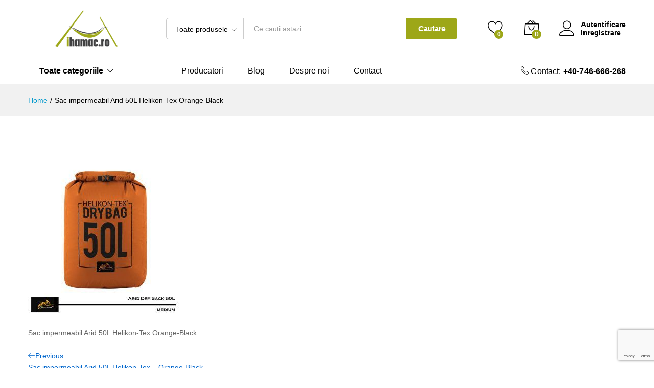

--- FILE ---
content_type: text/html; charset=UTF-8
request_url: https://ihamac.ro/?attachment_id=15352
body_size: 20573
content:
<!DOCTYPE html>
<html lang="ro-RO" prefix="og: https://ogp.me/ns#">
<head>
    <meta charset="UTF-8">
    <meta name="viewport" content="width=device-width, initial-scale=1">
    <link rel="pingback" href="https://ihamac.ro/xmlrpc.php">

					<script>document.documentElement.className = document.documentElement.className + ' yes-js js_active js'</script>
				<link rel="preload" href="https://ihamac.ro/wp-content/themes/martfury/fonts/linearicons.woff2" as="font" type="font/woff2" crossorigin>
	<link rel="preload" href="https://ihamac.ro/wp-content/themes/martfury/fonts/eleganticons.woff2" as="font" type="font/woff2" crossorigin>
	<link rel="preload" href="https://ihamac.ro/wp-content/themes/martfury/fonts/ionicons.woff2" as="font" type="font/woff2" crossorigin>
	
<!-- Optimizare pentru motoarele de căutare de Rank Math PRO - https://rankmath.com/ -->
<title>Sac impermeabil Arid 50L Helikon-Tex Orange-Black - ihamac.ro</title>
<meta name="description" content="Sac impermeabil Arid 50L Helikon-Tex Orange-Black"/>
<meta name="robots" content="follow, index, max-snippet:-1, max-video-preview:-1, max-image-preview:large"/>
<link rel="canonical" href="https://ihamac.ro/?attachment_id=15352" />
<meta property="og:locale" content="ro_RO" />
<meta property="og:type" content="article" />
<meta property="og:title" content="Sac impermeabil Arid 50L Helikon-Tex Orange-Black - ihamac.ro" />
<meta property="og:description" content="Sac impermeabil Arid 50L Helikon-Tex Orange-Black" />
<meta property="og:url" content="https://ihamac.ro/?attachment_id=15352" />
<meta property="og:site_name" content="ihamac.ro" />
<meta property="article:publisher" content="https://ro-ro.facebook.com/ihamac.ro/" />
<meta property="article:author" content="https://www.facebook.com/ihamac.ro" />
<meta property="og:updated_time" content="2022-03-28T12:29:33+00:00" />
<meta property="og:image" content="https://ihamac.ro/wp-content/uploads/2022/03/PathfiasDex-1.jpg" />
<meta property="og:image:secure_url" content="https://ihamac.ro/wp-content/uploads/2022/03/PathfiasDex-1.jpg" />
<meta property="og:image:width" content="1200" />
<meta property="og:image:height" content="1200" />
<meta property="og:image:alt" content="Sac impermeabil Arid 50L Helikon-Tex Orange-Black" />
<meta property="og:image:type" content="image/jpeg" />
<meta name="twitter:card" content="summary_large_image" />
<meta name="twitter:title" content="Sac impermeabil Arid 50L Helikon-Tex Orange-Black - ihamac.ro" />
<meta name="twitter:description" content="Sac impermeabil Arid 50L Helikon-Tex Orange-Black" />
<meta name="twitter:image" content="https://ihamac.ro/wp-content/uploads/2022/03/PathfiasDex-1.jpg" />
<script type="application/ld+json" class="rank-math-schema-pro">{"@context":"https://schema.org","@graph":[{"@type":"BreadcrumbList","@id":"https://ihamac.ro/?attachment_id=15352#breadcrumb","itemListElement":[{"@type":"ListItem","position":"1","item":{"@id":"https://ihamac.ro","name":"Prima pagin\u0103"}},{"@type":"ListItem","position":"2","item":{"@id":"https://ihamac.ro/sac-impermeabil-arid-50l-helikon-tex","name":"Sac impermeabil Arid 50L Helikon-Tex"}},{"@type":"ListItem","position":"3","item":{"@id":"https://ihamac.ro/sac-impermeabil-arid-50l-helikon-tex?attribute_pa_culoare=orange-black","name":"Sac impermeabil Arid 50L Helikon-Tex &#8211; Orange-Black"}},{"@type":"ListItem","position":"4","item":{"@id":"https://ihamac.ro/?attachment_id=15352","name":"Sac impermeabil Arid 50L Helikon-Tex Orange-Black"}}]}]}</script>
<!-- /Rank Math - modul SEO pentru WordPress -->

<link rel='dns-prefetch' href='//www.googletagmanager.com' />
<link rel='dns-prefetch' href='//pagead2.googlesyndication.com' />
<link rel="alternate" type="application/rss+xml" title="ihamac.ro &raquo; Flux" href="https://ihamac.ro/feed" />
<link rel="alternate" title="oEmbed (JSON)" type="application/json+oembed" href="https://ihamac.ro/wp-json/oembed/1.0/embed?url=https%3A%2F%2Fihamac.ro%2F%3Fattachment_id%3D15352" />
<link rel="alternate" title="oEmbed (XML)" type="text/xml+oembed" href="https://ihamac.ro/wp-json/oembed/1.0/embed?url=https%3A%2F%2Fihamac.ro%2F%3Fattachment_id%3D15352&#038;format=xml" />
<style id='wp-img-auto-sizes-contain-inline-css' type='text/css'>
img:is([sizes=auto i],[sizes^="auto," i]){contain-intrinsic-size:3000px 1500px}
/*# sourceURL=wp-img-auto-sizes-contain-inline-css */
</style>
<link rel='stylesheet' id='wp-block-library-css' href='https://ihamac.ro/wp-includes/css/dist/block-library/style.min.css?ver=6.9' type='text/css' media='all' />
<link rel='stylesheet' id='wc-blocks-style-css' href='https://ihamac.ro/wp-content/plugins/woocommerce/assets/client/blocks/wc-blocks.css?ver=wc-10.4.3' type='text/css' media='all' />
<style id='global-styles-inline-css' type='text/css'>
:root{--wp--preset--aspect-ratio--square: 1;--wp--preset--aspect-ratio--4-3: 4/3;--wp--preset--aspect-ratio--3-4: 3/4;--wp--preset--aspect-ratio--3-2: 3/2;--wp--preset--aspect-ratio--2-3: 2/3;--wp--preset--aspect-ratio--16-9: 16/9;--wp--preset--aspect-ratio--9-16: 9/16;--wp--preset--color--black: #000000;--wp--preset--color--cyan-bluish-gray: #abb8c3;--wp--preset--color--white: #ffffff;--wp--preset--color--pale-pink: #f78da7;--wp--preset--color--vivid-red: #cf2e2e;--wp--preset--color--luminous-vivid-orange: #ff6900;--wp--preset--color--luminous-vivid-amber: #fcb900;--wp--preset--color--light-green-cyan: #7bdcb5;--wp--preset--color--vivid-green-cyan: #00d084;--wp--preset--color--pale-cyan-blue: #8ed1fc;--wp--preset--color--vivid-cyan-blue: #0693e3;--wp--preset--color--vivid-purple: #9b51e0;--wp--preset--gradient--vivid-cyan-blue-to-vivid-purple: linear-gradient(135deg,rgb(6,147,227) 0%,rgb(155,81,224) 100%);--wp--preset--gradient--light-green-cyan-to-vivid-green-cyan: linear-gradient(135deg,rgb(122,220,180) 0%,rgb(0,208,130) 100%);--wp--preset--gradient--luminous-vivid-amber-to-luminous-vivid-orange: linear-gradient(135deg,rgb(252,185,0) 0%,rgb(255,105,0) 100%);--wp--preset--gradient--luminous-vivid-orange-to-vivid-red: linear-gradient(135deg,rgb(255,105,0) 0%,rgb(207,46,46) 100%);--wp--preset--gradient--very-light-gray-to-cyan-bluish-gray: linear-gradient(135deg,rgb(238,238,238) 0%,rgb(169,184,195) 100%);--wp--preset--gradient--cool-to-warm-spectrum: linear-gradient(135deg,rgb(74,234,220) 0%,rgb(151,120,209) 20%,rgb(207,42,186) 40%,rgb(238,44,130) 60%,rgb(251,105,98) 80%,rgb(254,248,76) 100%);--wp--preset--gradient--blush-light-purple: linear-gradient(135deg,rgb(255,206,236) 0%,rgb(152,150,240) 100%);--wp--preset--gradient--blush-bordeaux: linear-gradient(135deg,rgb(254,205,165) 0%,rgb(254,45,45) 50%,rgb(107,0,62) 100%);--wp--preset--gradient--luminous-dusk: linear-gradient(135deg,rgb(255,203,112) 0%,rgb(199,81,192) 50%,rgb(65,88,208) 100%);--wp--preset--gradient--pale-ocean: linear-gradient(135deg,rgb(255,245,203) 0%,rgb(182,227,212) 50%,rgb(51,167,181) 100%);--wp--preset--gradient--electric-grass: linear-gradient(135deg,rgb(202,248,128) 0%,rgb(113,206,126) 100%);--wp--preset--gradient--midnight: linear-gradient(135deg,rgb(2,3,129) 0%,rgb(40,116,252) 100%);--wp--preset--font-size--small: 13px;--wp--preset--font-size--medium: 20px;--wp--preset--font-size--large: 36px;--wp--preset--font-size--x-large: 42px;--wp--preset--spacing--20: 0.44rem;--wp--preset--spacing--30: 0.67rem;--wp--preset--spacing--40: 1rem;--wp--preset--spacing--50: 1.5rem;--wp--preset--spacing--60: 2.25rem;--wp--preset--spacing--70: 3.38rem;--wp--preset--spacing--80: 5.06rem;--wp--preset--shadow--natural: 6px 6px 9px rgba(0, 0, 0, 0.2);--wp--preset--shadow--deep: 12px 12px 50px rgba(0, 0, 0, 0.4);--wp--preset--shadow--sharp: 6px 6px 0px rgba(0, 0, 0, 0.2);--wp--preset--shadow--outlined: 6px 6px 0px -3px rgb(255, 255, 255), 6px 6px rgb(0, 0, 0);--wp--preset--shadow--crisp: 6px 6px 0px rgb(0, 0, 0);}:where(.is-layout-flex){gap: 0.5em;}:where(.is-layout-grid){gap: 0.5em;}body .is-layout-flex{display: flex;}.is-layout-flex{flex-wrap: wrap;align-items: center;}.is-layout-flex > :is(*, div){margin: 0;}body .is-layout-grid{display: grid;}.is-layout-grid > :is(*, div){margin: 0;}:where(.wp-block-columns.is-layout-flex){gap: 2em;}:where(.wp-block-columns.is-layout-grid){gap: 2em;}:where(.wp-block-post-template.is-layout-flex){gap: 1.25em;}:where(.wp-block-post-template.is-layout-grid){gap: 1.25em;}.has-black-color{color: var(--wp--preset--color--black) !important;}.has-cyan-bluish-gray-color{color: var(--wp--preset--color--cyan-bluish-gray) !important;}.has-white-color{color: var(--wp--preset--color--white) !important;}.has-pale-pink-color{color: var(--wp--preset--color--pale-pink) !important;}.has-vivid-red-color{color: var(--wp--preset--color--vivid-red) !important;}.has-luminous-vivid-orange-color{color: var(--wp--preset--color--luminous-vivid-orange) !important;}.has-luminous-vivid-amber-color{color: var(--wp--preset--color--luminous-vivid-amber) !important;}.has-light-green-cyan-color{color: var(--wp--preset--color--light-green-cyan) !important;}.has-vivid-green-cyan-color{color: var(--wp--preset--color--vivid-green-cyan) !important;}.has-pale-cyan-blue-color{color: var(--wp--preset--color--pale-cyan-blue) !important;}.has-vivid-cyan-blue-color{color: var(--wp--preset--color--vivid-cyan-blue) !important;}.has-vivid-purple-color{color: var(--wp--preset--color--vivid-purple) !important;}.has-black-background-color{background-color: var(--wp--preset--color--black) !important;}.has-cyan-bluish-gray-background-color{background-color: var(--wp--preset--color--cyan-bluish-gray) !important;}.has-white-background-color{background-color: var(--wp--preset--color--white) !important;}.has-pale-pink-background-color{background-color: var(--wp--preset--color--pale-pink) !important;}.has-vivid-red-background-color{background-color: var(--wp--preset--color--vivid-red) !important;}.has-luminous-vivid-orange-background-color{background-color: var(--wp--preset--color--luminous-vivid-orange) !important;}.has-luminous-vivid-amber-background-color{background-color: var(--wp--preset--color--luminous-vivid-amber) !important;}.has-light-green-cyan-background-color{background-color: var(--wp--preset--color--light-green-cyan) !important;}.has-vivid-green-cyan-background-color{background-color: var(--wp--preset--color--vivid-green-cyan) !important;}.has-pale-cyan-blue-background-color{background-color: var(--wp--preset--color--pale-cyan-blue) !important;}.has-vivid-cyan-blue-background-color{background-color: var(--wp--preset--color--vivid-cyan-blue) !important;}.has-vivid-purple-background-color{background-color: var(--wp--preset--color--vivid-purple) !important;}.has-black-border-color{border-color: var(--wp--preset--color--black) !important;}.has-cyan-bluish-gray-border-color{border-color: var(--wp--preset--color--cyan-bluish-gray) !important;}.has-white-border-color{border-color: var(--wp--preset--color--white) !important;}.has-pale-pink-border-color{border-color: var(--wp--preset--color--pale-pink) !important;}.has-vivid-red-border-color{border-color: var(--wp--preset--color--vivid-red) !important;}.has-luminous-vivid-orange-border-color{border-color: var(--wp--preset--color--luminous-vivid-orange) !important;}.has-luminous-vivid-amber-border-color{border-color: var(--wp--preset--color--luminous-vivid-amber) !important;}.has-light-green-cyan-border-color{border-color: var(--wp--preset--color--light-green-cyan) !important;}.has-vivid-green-cyan-border-color{border-color: var(--wp--preset--color--vivid-green-cyan) !important;}.has-pale-cyan-blue-border-color{border-color: var(--wp--preset--color--pale-cyan-blue) !important;}.has-vivid-cyan-blue-border-color{border-color: var(--wp--preset--color--vivid-cyan-blue) !important;}.has-vivid-purple-border-color{border-color: var(--wp--preset--color--vivid-purple) !important;}.has-vivid-cyan-blue-to-vivid-purple-gradient-background{background: var(--wp--preset--gradient--vivid-cyan-blue-to-vivid-purple) !important;}.has-light-green-cyan-to-vivid-green-cyan-gradient-background{background: var(--wp--preset--gradient--light-green-cyan-to-vivid-green-cyan) !important;}.has-luminous-vivid-amber-to-luminous-vivid-orange-gradient-background{background: var(--wp--preset--gradient--luminous-vivid-amber-to-luminous-vivid-orange) !important;}.has-luminous-vivid-orange-to-vivid-red-gradient-background{background: var(--wp--preset--gradient--luminous-vivid-orange-to-vivid-red) !important;}.has-very-light-gray-to-cyan-bluish-gray-gradient-background{background: var(--wp--preset--gradient--very-light-gray-to-cyan-bluish-gray) !important;}.has-cool-to-warm-spectrum-gradient-background{background: var(--wp--preset--gradient--cool-to-warm-spectrum) !important;}.has-blush-light-purple-gradient-background{background: var(--wp--preset--gradient--blush-light-purple) !important;}.has-blush-bordeaux-gradient-background{background: var(--wp--preset--gradient--blush-bordeaux) !important;}.has-luminous-dusk-gradient-background{background: var(--wp--preset--gradient--luminous-dusk) !important;}.has-pale-ocean-gradient-background{background: var(--wp--preset--gradient--pale-ocean) !important;}.has-electric-grass-gradient-background{background: var(--wp--preset--gradient--electric-grass) !important;}.has-midnight-gradient-background{background: var(--wp--preset--gradient--midnight) !important;}.has-small-font-size{font-size: var(--wp--preset--font-size--small) !important;}.has-medium-font-size{font-size: var(--wp--preset--font-size--medium) !important;}.has-large-font-size{font-size: var(--wp--preset--font-size--large) !important;}.has-x-large-font-size{font-size: var(--wp--preset--font-size--x-large) !important;}
/*# sourceURL=global-styles-inline-css */
</style>

<style id='classic-theme-styles-inline-css' type='text/css'>
/*! This file is auto-generated */
.wp-block-button__link{color:#fff;background-color:#32373c;border-radius:9999px;box-shadow:none;text-decoration:none;padding:calc(.667em + 2px) calc(1.333em + 2px);font-size:1.125em}.wp-block-file__button{background:#32373c;color:#fff;text-decoration:none}
/*# sourceURL=/wp-includes/css/classic-themes.min.css */
</style>
<link rel='stylesheet' id='contact-form-7-css' href='https://ihamac.ro/wp-content/plugins/contact-form-7/includes/css/styles.css?ver=6.1.4' type='text/css' media='all' />
<link rel='stylesheet' id='woocommerce-general-css' href='https://ihamac.ro/wp-content/plugins/woocommerce/assets/css/woocommerce.css?ver=10.4.3' type='text/css' media='all' />
<style id='woocommerce-inline-inline-css' type='text/css'>
.woocommerce form .form-row .required { visibility: visible; }
/*# sourceURL=woocommerce-inline-inline-css */
</style>
<link rel='stylesheet' id='jquery-selectBox-css' href='https://ihamac.ro/wp-content/plugins/yith-woocommerce-wishlist/assets/css/jquery.selectBox.css?ver=1.2.0' type='text/css' media='all' />
<link rel='stylesheet' id='woocommerce_prettyPhoto_css-css' href='//ihamac.ro/wp-content/plugins/woocommerce/assets/css/prettyPhoto.css?ver=3.1.6' type='text/css' media='all' />
<link rel='stylesheet' id='yith-wcwl-main-css' href='https://ihamac.ro/wp-content/plugins/yith-woocommerce-wishlist/assets/css/style.css?ver=4.11.0' type='text/css' media='all' />
<style id='yith-wcwl-main-inline-css' type='text/css'>
 :root { --rounded-corners-radius: 16px; --add-to-cart-rounded-corners-radius: 16px; --feedback-duration: 3s } 
 :root { --rounded-corners-radius: 16px; --add-to-cart-rounded-corners-radius: 16px; --feedback-duration: 3s } 
/*# sourceURL=yith-wcwl-main-inline-css */
</style>
<link rel='stylesheet' id='linearicons-css' href='https://ihamac.ro/wp-content/themes/martfury/css/linearicons.min.css?ver=1.0.0' type='text/css' media='all' />
<link rel='stylesheet' id='ionicons-css' href='https://ihamac.ro/wp-content/themes/martfury/css/ionicons.min.css?ver=2.0.0' type='text/css' media='all' />
<link rel='stylesheet' id='eleganticons-css' href='https://ihamac.ro/wp-content/themes/martfury/css/eleganticons.min.css?ver=1.0.0' type='text/css' media='all' />
<link rel='stylesheet' id='font-awesome-css' href='https://ihamac.ro/wp-content/themes/martfury/css/font-awesome.min.css?ver=4.7.0' type='text/css' media='all' />
<style id='font-awesome-inline-css' type='text/css'>
[data-font="FontAwesome"]:before {font-family: 'FontAwesome' !important;content: attr(data-icon) !important;speak: none !important;font-weight: normal !important;font-variant: normal !important;text-transform: none !important;line-height: 1 !important;font-style: normal !important;-webkit-font-smoothing: antialiased !important;-moz-osx-font-smoothing: grayscale !important;}
/*# sourceURL=font-awesome-inline-css */
</style>
<link rel='stylesheet' id='bootstrap-css' href='https://ihamac.ro/wp-content/themes/martfury/css/bootstrap.min.css?ver=3.3.7' type='text/css' media='all' />
<link rel='stylesheet' id='martfury-css' href='https://ihamac.ro/wp-content/themes/martfury/style.css?ver=20221213' type='text/css' media='all' />
<style id='martfury-inline-css' type='text/css'>
	/* Color Scheme */

	/* Color */

	body {
		--mf-primary-color: #9da718;
		--mf-background-primary-color: #9da718;
		--mf-border-primary-color: #9da718;
	}

	.widget_shopping_cart_content .woocommerce-mini-cart__buttons .checkout,
	 .header-layout-4 .topbar:not(.header-bar),
	 .header-layout-3 .topbar:not(.header-bar){
		background-color: #8e9809;
	}


/*# sourceURL=martfury-inline-css */
</style>
<link rel='stylesheet' id='photoswipe-css' href='https://ihamac.ro/wp-content/plugins/woocommerce/assets/css/photoswipe/photoswipe.min.css?ver=10.4.3' type='text/css' media='all' />
<link rel='stylesheet' id='photoswipe-default-skin-css' href='https://ihamac.ro/wp-content/plugins/woocommerce/assets/css/photoswipe/default-skin/default-skin.min.css?ver=10.4.3' type='text/css' media='all' />
<link rel='stylesheet' id='jquery-fixedheadertable-style-css' href='https://ihamac.ro/wp-content/plugins/yith-woocommerce-compare/assets/css/jquery.dataTables.css?ver=1.10.18' type='text/css' media='all' />
<link rel='stylesheet' id='yith_woocompare_page-css' href='https://ihamac.ro/wp-content/themes/martfury/woocommerce/compare.css?ver=3.7.0' type='text/css' media='all' />
<link rel='stylesheet' id='yith-woocompare-widget-css' href='https://ihamac.ro/wp-content/plugins/yith-woocommerce-compare/assets/css/widget.css?ver=3.7.0' type='text/css' media='all' />
<script type="text/template" id="tmpl-variation-template">
	<div class="woocommerce-variation-description">{{{ data.variation.variation_description }}}</div>
	<div class="woocommerce-variation-price">{{{ data.variation.price_html }}}</div>
	<div class="woocommerce-variation-availability">{{{ data.variation.availability_html }}}</div>
</script>
<script type="text/template" id="tmpl-unavailable-variation-template">
	<p role="alert">Ne pare rău, acest produs nu este disponibil. Te rugăm să alegi o altă combinație.</p>
</script>
<script type="text/javascript" src="https://ihamac.ro/wp-includes/js/jquery/jquery.min.js?ver=3.7.1" id="jquery-core-js"></script>
<script type="text/javascript" src="https://ihamac.ro/wp-includes/js/jquery/jquery-migrate.min.js?ver=3.4.1" id="jquery-migrate-js"></script>
<script type="text/javascript" src="//ihamac.ro/wp-content/plugins/revslider/sr6/assets/js/rbtools.min.js?ver=6.7.40" defer async id="tp-tools-js"></script>
<script type="text/javascript" src="//ihamac.ro/wp-content/plugins/revslider/sr6/assets/js/rs6.min.js?ver=6.7.40" defer async id="revmin-js"></script>
<script type="text/javascript" src="https://ihamac.ro/wp-content/plugins/woocommerce/assets/js/jquery-blockui/jquery.blockUI.min.js?ver=2.7.0-wc.10.4.3" id="wc-jquery-blockui-js" data-wp-strategy="defer"></script>
<script type="text/javascript" id="wc-add-to-cart-js-extra">
/* <![CDATA[ */
var wc_add_to_cart_params = {"ajax_url":"/wp-admin/admin-ajax.php","wc_ajax_url":"/?wc-ajax=%%endpoint%%","i18n_view_cart":"Vezi co\u0219ul","cart_url":"https://ihamac.ro/cos","is_cart":"","cart_redirect_after_add":"no"};
//# sourceURL=wc-add-to-cart-js-extra
/* ]]> */
</script>
<script type="text/javascript" src="https://ihamac.ro/wp-content/plugins/woocommerce/assets/js/frontend/add-to-cart.min.js?ver=10.4.3" id="wc-add-to-cart-js" data-wp-strategy="defer"></script>
<script type="text/javascript" src="https://ihamac.ro/wp-content/plugins/woocommerce/assets/js/js-cookie/js.cookie.min.js?ver=2.1.4-wc.10.4.3" id="wc-js-cookie-js" defer="defer" data-wp-strategy="defer"></script>
<script type="text/javascript" id="woocommerce-js-extra">
/* <![CDATA[ */
var woocommerce_params = {"ajax_url":"/wp-admin/admin-ajax.php","wc_ajax_url":"/?wc-ajax=%%endpoint%%","i18n_password_show":"Arat\u0103 parola","i18n_password_hide":"Ascunde parola"};
//# sourceURL=woocommerce-js-extra
/* ]]> */
</script>
<script type="text/javascript" src="https://ihamac.ro/wp-content/plugins/woocommerce/assets/js/frontend/woocommerce.min.js?ver=10.4.3" id="woocommerce-js" defer="defer" data-wp-strategy="defer"></script>
<script type="text/javascript" src="https://ihamac.ro/wp-content/plugins/js_composer/assets/js/vendors/woocommerce-add-to-cart.js?ver=8.7.2" id="vc_woocommerce-add-to-cart-js-js"></script>
<script type="text/javascript" src="https://ihamac.ro/wp-includes/js/underscore.min.js?ver=1.13.7" id="underscore-js"></script>
<script type="text/javascript" id="wp-util-js-extra">
/* <![CDATA[ */
var _wpUtilSettings = {"ajax":{"url":"/wp-admin/admin-ajax.php"}};
//# sourceURL=wp-util-js-extra
/* ]]> */
</script>
<script type="text/javascript" src="https://ihamac.ro/wp-includes/js/wp-util.min.js?ver=6.9" id="wp-util-js"></script>
<script type="text/javascript" id="wc-add-to-cart-variation-js-extra">
/* <![CDATA[ */
var wc_add_to_cart_variation_params = {"wc_ajax_url":"/?wc-ajax=%%endpoint%%","i18n_no_matching_variations_text":"Ne pare r\u0103u, dar nu avem produse care sa corespund\u0103 criteriilor dvs. V\u0103 rug\u0103m \u00eencerca\u021bi o alt\u0103 combina\u021bie.","i18n_make_a_selection_text":"Te rog selecteaz\u0103 c\u00e2teva op\u021biuni pentru produs \u00eenainte de a-l ad\u0103uga \u00een co\u0219ul t\u0103u.","i18n_unavailable_text":"Ne pare r\u0103u, acest produs nu este disponibil. Te rug\u0103m s\u0103 alegi o alt\u0103 combina\u021bie.","i18n_reset_alert_text":"Selec\u021bia ta a fost resetat\u0103. Te rog s\u0103 selectezi c\u00e2teva op\u021biuni pentru produse \u00eenainte de a ad\u0103uga acest produs \u00een co\u0219."};
//# sourceURL=wc-add-to-cart-variation-js-extra
/* ]]> */
</script>
<script type="text/javascript" src="https://ihamac.ro/wp-content/plugins/woocommerce/assets/js/frontend/add-to-cart-variation.min.js?ver=10.4.3" id="wc-add-to-cart-variation-js" defer="defer" data-wp-strategy="defer"></script>
<script type="text/javascript" src="https://ihamac.ro/wp-content/themes/martfury/js/plugins/waypoints.min.js?ver=2.0.2" id="waypoints-js"></script>
<script type="text/javascript" id="wc-cart-fragments-js-extra">
/* <![CDATA[ */
var wc_cart_fragments_params = {"ajax_url":"/wp-admin/admin-ajax.php","wc_ajax_url":"/?wc-ajax=%%endpoint%%","cart_hash_key":"wc_cart_hash_aeeb69af62996c72adb18906b993d2cb","fragment_name":"wc_fragments_aeeb69af62996c72adb18906b993d2cb","request_timeout":"5000"};
//# sourceURL=wc-cart-fragments-js-extra
/* ]]> */
</script>
<script type="text/javascript" src="https://ihamac.ro/wp-content/plugins/woocommerce/assets/js/frontend/cart-fragments.min.js?ver=10.4.3" id="wc-cart-fragments-js" defer="defer" data-wp-strategy="defer"></script>

<!-- Google tag (gtag.js) snippet added by Site Kit -->
<!-- Google Analytics snippet added by Site Kit -->
<script type="text/javascript" src="https://www.googletagmanager.com/gtag/js?id=GT-TBW6GFV6" id="google_gtagjs-js" async></script>
<script type="text/javascript" id="google_gtagjs-js-after">
/* <![CDATA[ */
window.dataLayer = window.dataLayer || [];function gtag(){dataLayer.push(arguments);}
gtag("set","linker",{"domains":["ihamac.ro"]});
gtag("js", new Date());
gtag("set", "developer_id.dZTNiMT", true);
gtag("config", "GT-TBW6GFV6");
//# sourceURL=google_gtagjs-js-after
/* ]]> */
</script>
<script></script><link rel="https://api.w.org/" href="https://ihamac.ro/wp-json/" /><link rel="alternate" title="JSON" type="application/json" href="https://ihamac.ro/wp-json/wp/v2/media/15352" /><link rel="EditURI" type="application/rsd+xml" title="RSD" href="https://ihamac.ro/xmlrpc.php?rsd" />
<meta name="generator" content="WordPress 6.9" />
<link rel='shortlink' href='https://ihamac.ro/?p=15352' />
<meta name="generator" content="Site Kit by Google 1.170.0" />	<noscript><style>.woocommerce-product-gallery{ opacity: 1 !important; }</style></noscript>
	
<!-- Google AdSense meta tags added by Site Kit -->
<meta name="google-adsense-platform-account" content="ca-host-pub-2644536267352236">
<meta name="google-adsense-platform-domain" content="sitekit.withgoogle.com">
<!-- End Google AdSense meta tags added by Site Kit -->
<meta name="generator" content="Powered by WPBakery Page Builder - drag and drop page builder for WordPress."/>

<!-- Google Tag Manager snippet added by Site Kit -->
<script type="text/javascript">
/* <![CDATA[ */

			( function( w, d, s, l, i ) {
				w[l] = w[l] || [];
				w[l].push( {'gtm.start': new Date().getTime(), event: 'gtm.js'} );
				var f = d.getElementsByTagName( s )[0],
					j = d.createElement( s ), dl = l != 'dataLayer' ? '&l=' + l : '';
				j.async = true;
				j.src = 'https://www.googletagmanager.com/gtm.js?id=' + i + dl;
				f.parentNode.insertBefore( j, f );
			} )( window, document, 'script', 'dataLayer', 'GTM-NDCX626V' );
			
/* ]]> */
</script>

<!-- End Google Tag Manager snippet added by Site Kit -->

<!-- Google AdSense snippet added by Site Kit -->
<script type="text/javascript" async="async" src="https://pagead2.googlesyndication.com/pagead/js/adsbygoogle.js?client=ca-pub-8483078058085363&amp;host=ca-host-pub-2644536267352236" crossorigin="anonymous"></script>

<!-- End Google AdSense snippet added by Site Kit -->
<meta name="generator" content="Powered by Slider Revolution 6.7.40 - responsive, Mobile-Friendly Slider Plugin for WordPress with comfortable drag and drop interface." />
<link rel="icon" href="https://ihamac.ro/wp-content/uploads/2016/03/cropped-ihamac-2-32x32.png" sizes="32x32" />
<link rel="icon" href="https://ihamac.ro/wp-content/uploads/2016/03/cropped-ihamac-2-192x192.png" sizes="192x192" />
<link rel="apple-touch-icon" href="https://ihamac.ro/wp-content/uploads/2016/03/cropped-ihamac-2-180x180.png" />
<meta name="msapplication-TileImage" content="https://ihamac.ro/wp-content/uploads/2016/03/cropped-ihamac-2-270x270.png" />
<script>function setREVStartSize(e){
			//window.requestAnimationFrame(function() {
				window.RSIW = window.RSIW===undefined ? window.innerWidth : window.RSIW;
				window.RSIH = window.RSIH===undefined ? window.innerHeight : window.RSIH;
				try {
					var pw = document.getElementById(e.c).parentNode.offsetWidth,
						newh;
					pw = pw===0 || isNaN(pw) || (e.l=="fullwidth" || e.layout=="fullwidth") ? window.RSIW : pw;
					e.tabw = e.tabw===undefined ? 0 : parseInt(e.tabw);
					e.thumbw = e.thumbw===undefined ? 0 : parseInt(e.thumbw);
					e.tabh = e.tabh===undefined ? 0 : parseInt(e.tabh);
					e.thumbh = e.thumbh===undefined ? 0 : parseInt(e.thumbh);
					e.tabhide = e.tabhide===undefined ? 0 : parseInt(e.tabhide);
					e.thumbhide = e.thumbhide===undefined ? 0 : parseInt(e.thumbhide);
					e.mh = e.mh===undefined || e.mh=="" || e.mh==="auto" ? 0 : parseInt(e.mh,0);
					if(e.layout==="fullscreen" || e.l==="fullscreen")
						newh = Math.max(e.mh,window.RSIH);
					else{
						e.gw = Array.isArray(e.gw) ? e.gw : [e.gw];
						for (var i in e.rl) if (e.gw[i]===undefined || e.gw[i]===0) e.gw[i] = e.gw[i-1];
						e.gh = e.el===undefined || e.el==="" || (Array.isArray(e.el) && e.el.length==0)? e.gh : e.el;
						e.gh = Array.isArray(e.gh) ? e.gh : [e.gh];
						for (var i in e.rl) if (e.gh[i]===undefined || e.gh[i]===0) e.gh[i] = e.gh[i-1];
											
						var nl = new Array(e.rl.length),
							ix = 0,
							sl;
						e.tabw = e.tabhide>=pw ? 0 : e.tabw;
						e.thumbw = e.thumbhide>=pw ? 0 : e.thumbw;
						e.tabh = e.tabhide>=pw ? 0 : e.tabh;
						e.thumbh = e.thumbhide>=pw ? 0 : e.thumbh;
						for (var i in e.rl) nl[i] = e.rl[i]<window.RSIW ? 0 : e.rl[i];
						sl = nl[0];
						for (var i in nl) if (sl>nl[i] && nl[i]>0) { sl = nl[i]; ix=i;}
						var m = pw>(e.gw[ix]+e.tabw+e.thumbw) ? 1 : (pw-(e.tabw+e.thumbw)) / (e.gw[ix]);
						newh =  (e.gh[ix] * m) + (e.tabh + e.thumbh);
					}
					var el = document.getElementById(e.c);
					if (el!==null && el) el.style.height = newh+"px";
					el = document.getElementById(e.c+"_wrapper");
					if (el!==null && el) {
						el.style.height = newh+"px";
						el.style.display = "block";
					}
				} catch(e){
					console.log("Failure at Presize of Slider:" + e)
				}
			//});
		  };</script>
<style id="kirki-inline-styles"></style><noscript><style> .wpb_animate_when_almost_visible { opacity: 1; }</style></noscript>
<link rel='stylesheet' id='rs-plugin-settings-css' href='//ihamac.ro/wp-content/plugins/revslider/sr6/assets/css/rs6.css?ver=6.7.40' type='text/css' media='all' />
<style id='rs-plugin-settings-inline-css' type='text/css'>
.tp-caption a{color:#ff7302;text-shadow:none;-webkit-transition:all 0.2s ease-out;-moz-transition:all 0.2s ease-out;-o-transition:all 0.2s ease-out;-ms-transition:all 0.2s ease-out}.tp-caption a:hover{color:#ffa902}.largeredbtn{font-family:"Raleway",sans-serif;font-weight:900;font-size:16px;line-height:60px;color:#fff !important;text-decoration:none;padding-left:40px;padding-right:80px;padding-top:22px;padding-bottom:22px;background:rgb(234,91,31); background:-moz-linear-gradient(top,rgba(234,91,31,1) 0%,rgba(227,58,12,1) 100%); background:-webkit-gradient(linear,left top,left bottom,color-stop(0%,rgba(234,91,31,1)),color-stop(100%,rgba(227,58,12,1))); background:-webkit-linear-gradient(top,rgba(234,91,31,1) 0%,rgba(227,58,12,1) 100%); background:-o-linear-gradient(top,rgba(234,91,31,1) 0%,rgba(227,58,12,1) 100%); background:-ms-linear-gradient(top,rgba(234,91,31,1) 0%,rgba(227,58,12,1) 100%); background:linear-gradient(to bottom,rgba(234,91,31,1) 0%,rgba(227,58,12,1) 100%); filter:progid:DXImageTransform.Microsoft.gradient( startColorstr='#ea5b1f',endColorstr='#e33a0c',GradientType=0 )}.largeredbtn:hover{background:rgb(227,58,12); background:-moz-linear-gradient(top,rgba(227,58,12,1) 0%,rgba(234,91,31,1) 100%); background:-webkit-gradient(linear,left top,left bottom,color-stop(0%,rgba(227,58,12,1)),color-stop(100%,rgba(234,91,31,1))); background:-webkit-linear-gradient(top,rgba(227,58,12,1) 0%,rgba(234,91,31,1) 100%); background:-o-linear-gradient(top,rgba(227,58,12,1) 0%,rgba(234,91,31,1) 100%); background:-ms-linear-gradient(top,rgba(227,58,12,1) 0%,rgba(234,91,31,1) 100%); background:linear-gradient(to bottom,rgba(227,58,12,1) 0%,rgba(234,91,31,1) 100%); filter:progid:DXImageTransform.Microsoft.gradient( startColorstr='#e33a0c',endColorstr='#ea5b1f',GradientType=0 )}.fullrounded img{-webkit-border-radius:400px;-moz-border-radius:400px;border-radius:400px}
/*# sourceURL=rs-plugin-settings-inline-css */
</style>
</head>

<body class="attachment wp-singular attachment-template-default single single-attachment postid-15352 attachmentid-15352 attachment-jpeg wp-embed-responsive wp-theme-martfury theme-martfury woocommerce-no-js header-layout-1 grid mf-light-skin mini-cart-button-lines submenus-mobile-icon woo-store-vacation-shop-closed wpb-js-composer js-comp-ver-8.7.2 vc_responsive product_loop-no-hover">
		<!-- Google Tag Manager (noscript) snippet added by Site Kit -->
		<noscript>
			<iframe src="https://www.googletagmanager.com/ns.html?id=GTM-NDCX626V" height="0" width="0" style="display:none;visibility:hidden"></iframe>
		</noscript>
		<!-- End Google Tag Manager (noscript) snippet added by Site Kit -->
		
<div id="page" class="hfeed site">
			        <header id="site-header" class="site-header header-department-bot">
			
<div class="header-main">
    <div class="container">
        <div class="row header-row">
            <div class="header-logo col-lg-3 col-md-3 col-sm-6 col-xs-6">
                <div class="d-logo">
					    <div class="logo">
        <a href="https://ihamac.ro/">
            <img class="site-logo" alt="ihamac.ro"
                 src="https://ihamac.ro/wp-content/uploads/2016/03/logo_ihamac.png"/>
			        </a>
    </div>
<p class="site-title"><a href="https://ihamac.ro/" rel="home">ihamac.ro</a></p>    <h2 class="site-description">Totul despre hamace!</h2>

                </div>
				            </div>
            <div class="header-extras col-lg-9 col-md-9 col-sm-6 col-xs-6">
				<div class="product-extra-search">
                <form class="products-search" method="get" action="https://ihamac.ro/">
                <div class="psearch-content">
                    <div class="product-cat"><div class="product-cat-label ">Toate produsele</div> <select  name='product_cat' id='header-search-product-cat' class='product-cat-dd'>
	<option value='0' selected='selected'>Toate produsele</option>
	<option class="level-0" value="accesorii-hamace">Accesorii hamace</option>
	<option class="level-1" value="alte-accesorii">&nbsp;&nbsp;&nbsp;Alte accesorii</option>
	<option class="level-1" value="ancorare-hamac">&nbsp;&nbsp;&nbsp;Ancorare hamac</option>
	<option class="level-2" value="carabiniere">&nbsp;&nbsp;&nbsp;&nbsp;&nbsp;&nbsp;Carabiniere</option>
	<option class="level-2" value="clipsuri-cuie-ancorare">&nbsp;&nbsp;&nbsp;&nbsp;&nbsp;&nbsp;Clipsuri &amp; Cuie ancorare</option>
	<option class="level-2" value="cordelina">&nbsp;&nbsp;&nbsp;&nbsp;&nbsp;&nbsp;Cordelina</option>
	<option class="level-2" value="treehuggers">&nbsp;&nbsp;&nbsp;&nbsp;&nbsp;&nbsp;Treehuggers</option>
	<option class="level-1" value="patura-softshell-ihamac">&nbsp;&nbsp;&nbsp;Patura softshell</option>
	<option class="level-1" value="plasa-anti-insecte">&nbsp;&nbsp;&nbsp;Plasa anti-insecte</option>
	<option class="level-2" value="jachete-anti-insecte">&nbsp;&nbsp;&nbsp;&nbsp;&nbsp;&nbsp;Jachete anti-insecte</option>
	<option class="level-2" value="plasa-anti-insecte-pentru-camping">&nbsp;&nbsp;&nbsp;&nbsp;&nbsp;&nbsp;Plasa anti-insecte pentru camping</option>
	<option class="level-2" value="plasa-anti-insecte-pentru-hamac">&nbsp;&nbsp;&nbsp;&nbsp;&nbsp;&nbsp;Plasa anti-insecte pentru hamac</option>
	<option class="level-1" value="poncho">&nbsp;&nbsp;&nbsp;Poncho</option>
	<option class="level-1" value="rucsac-drumetie">&nbsp;&nbsp;&nbsp;Rucsac drumetie</option>
	<option class="level-1" value="sac-de-dormit">&nbsp;&nbsp;&nbsp;Sac de dormit</option>
	<option class="level-1" value="saltele-gonflabile">&nbsp;&nbsp;&nbsp;Saltele gonflabile</option>
	<option class="level-1" value="underquilt">&nbsp;&nbsp;&nbsp;Underquilt</option>
	<option class="level-0" value="articole-supravietuire">Articole supravietuire</option>
	<option class="level-1" value="alte-accesorii-supravietuire">&nbsp;&nbsp;&nbsp;Alte accesorii supravietuire</option>
	<option class="level-1" value="amnar">&nbsp;&nbsp;&nbsp;Amnar</option>
	<option class="level-1" value="anti-insecte-anti-venin">&nbsp;&nbsp;&nbsp;Anti insecte &amp; anti venin</option>
	<option class="level-1" value="busola">&nbsp;&nbsp;&nbsp;Busola</option>
	<option class="level-1" value="filtrare-apa-articole-supravietuire">&nbsp;&nbsp;&nbsp;Filtrare apa</option>
	<option class="level-1" value="folii-supravietuire-incalzitoare-corp">&nbsp;&nbsp;&nbsp;Folii supravietuire &amp; Incalzitoare corp</option>
	<option class="level-1" value="instrumente-de-taiat">&nbsp;&nbsp;&nbsp;Instrumente de taiat</option>
	<option class="level-2" value="accesorii-instrumente-de-taiat">&nbsp;&nbsp;&nbsp;&nbsp;&nbsp;&nbsp;Accesorii</option>
	<option class="level-2" value="briceag-camping">&nbsp;&nbsp;&nbsp;&nbsp;&nbsp;&nbsp;Briceag camping</option>
	<option class="level-2" value="cutite-bushcraft-supravietuire">&nbsp;&nbsp;&nbsp;&nbsp;&nbsp;&nbsp;Cutite bushcraft supravietuire</option>
	<option class="level-2" value="fierastrau-pliabil">&nbsp;&nbsp;&nbsp;&nbsp;&nbsp;&nbsp;Fierastrau pliabil</option>
	<option class="level-2" value="foarfeci-pliabile">&nbsp;&nbsp;&nbsp;&nbsp;&nbsp;&nbsp;Foarfeci pliabile</option>
	<option class="level-2" value="maceta">&nbsp;&nbsp;&nbsp;&nbsp;&nbsp;&nbsp;Maceta</option>
	<option class="level-2" value="sculptura">&nbsp;&nbsp;&nbsp;&nbsp;&nbsp;&nbsp;Sculptura lemn</option>
	<option class="level-2" value="topor-camping">&nbsp;&nbsp;&nbsp;&nbsp;&nbsp;&nbsp;Topor camping</option>
	<option class="level-1" value="kit-supravietuire-medical">&nbsp;&nbsp;&nbsp;Kit supravietuire &amp; medical</option>
	<option class="level-1" value="paracord">&nbsp;&nbsp;&nbsp;Paracord</option>
	<option class="level-1" value="recipiente-capsule-waterproof">&nbsp;&nbsp;&nbsp;Recipiente &amp; capsule waterproof</option>
	<option class="level-1" value="semnalizare">&nbsp;&nbsp;&nbsp;Semnalizare</option>
	<option class="level-0" value="camping">Camping</option>
	<option class="level-1" value="accesorii-bucatarie-camping">&nbsp;&nbsp;&nbsp;Accesorii bucatarie</option>
	<option class="level-1" value="anti-insecte">&nbsp;&nbsp;&nbsp;Anti-insecte</option>
	<option class="level-2" value="bushmen-anti-insecte">&nbsp;&nbsp;&nbsp;&nbsp;&nbsp;&nbsp;Bushmen</option>
	<option class="level-2" value="care-plus-anti-insecte">&nbsp;&nbsp;&nbsp;&nbsp;&nbsp;&nbsp;Care Plus</option>
	<option class="level-2" value="coghlans-anti-insecte">&nbsp;&nbsp;&nbsp;&nbsp;&nbsp;&nbsp;Coghlans</option>
	<option class="level-2" value="dd-hammocks-anti-insecte">&nbsp;&nbsp;&nbsp;&nbsp;&nbsp;&nbsp;DD Hammocks</option>
	<option class="level-2" value="thermacell">&nbsp;&nbsp;&nbsp;&nbsp;&nbsp;&nbsp;Thermacell</option>
	<option class="level-2" value="ticket-to-the-moon">&nbsp;&nbsp;&nbsp;&nbsp;&nbsp;&nbsp;Ticket to the Moon</option>
	<option class="level-1" value="aragazuri-incalzitoare-butelii">&nbsp;&nbsp;&nbsp;Aragazuri, incalzitoare, butelii</option>
	<option class="level-2" value="butelii-cartuse">&nbsp;&nbsp;&nbsp;&nbsp;&nbsp;&nbsp;Butelii/ cartuse</option>
	<option class="level-2" value="campingaz">&nbsp;&nbsp;&nbsp;&nbsp;&nbsp;&nbsp;Campingaz</option>
	<option class="level-2" value="coleman">&nbsp;&nbsp;&nbsp;&nbsp;&nbsp;&nbsp;Coleman</option>
	<option class="level-2" value="mr-heater">&nbsp;&nbsp;&nbsp;&nbsp;&nbsp;&nbsp;Mr.Heater</option>
	<option class="level-1" value="avertizare-animale">&nbsp;&nbsp;&nbsp;Avertizare animale</option>
	<option class="level-1" value="caiace-si-barci-gonflabile">&nbsp;&nbsp;&nbsp;Caiace si barci gonflabile</option>
	<option class="level-1" value="clipsuri-cordeline-ancorare">&nbsp;&nbsp;&nbsp;Clipsuri/ Cordeline/ Ancorare</option>
	<option class="level-1" value="eco-bags-sacose-eco-ticket-to-the-moon">&nbsp;&nbsp;&nbsp;ECO Bags/ Sacose ECO</option>
	<option class="level-1" value="filtrare-apa">&nbsp;&nbsp;&nbsp;Filtrare apa</option>
	<option class="level-2" value="care-plus">&nbsp;&nbsp;&nbsp;&nbsp;&nbsp;&nbsp;Care Plus</option>
	<option class="level-2" value="coghlans">&nbsp;&nbsp;&nbsp;&nbsp;&nbsp;&nbsp;Coghlans</option>
	<option class="level-2" value="filtre-de-apa-sawyer">&nbsp;&nbsp;&nbsp;&nbsp;&nbsp;&nbsp;Sawyer</option>
	<option class="level-1" value="igiena-camping">&nbsp;&nbsp;&nbsp;Igiena camping</option>
	<option class="level-1" value="incalzitoare-corp">&nbsp;&nbsp;&nbsp;Incalzitoare corp</option>
	<option class="level-1" value="lanterne-lampi-camping">&nbsp;&nbsp;&nbsp;Lanterne &amp; lampi camping</option>
	<option class="level-2" value="lanterne-led-lenser">&nbsp;&nbsp;&nbsp;&nbsp;&nbsp;&nbsp;Lanterne Led Lenser</option>
	<option class="level-1" value="lazi-frigorifice-portabile">&nbsp;&nbsp;&nbsp;Lazi frigorifice portabile</option>
	<option class="level-2" value="accesorii-lazi-frigorifice">&nbsp;&nbsp;&nbsp;&nbsp;&nbsp;&nbsp;Accesorii lazi frigorifice</option>
	<option class="level-2" value="genti-termoizolante">&nbsp;&nbsp;&nbsp;&nbsp;&nbsp;&nbsp;Genti Termoizolante</option>
	<option class="level-2" value="lada-frigorifica-clasica">&nbsp;&nbsp;&nbsp;&nbsp;&nbsp;&nbsp;Lada frigorifica clasica</option>
	<option class="level-2" value="lada-frigorifica-electrica">&nbsp;&nbsp;&nbsp;&nbsp;&nbsp;&nbsp;Lada frigorifica electrica</option>
	<option class="level-1" value="rucsacuri">&nbsp;&nbsp;&nbsp;Rucsacuri</option>
	<option class="level-1" value="saci-de-dormit">&nbsp;&nbsp;&nbsp;Saci de dormit</option>
	<option class="level-2" value="accesorii-sac-de-dormit">&nbsp;&nbsp;&nbsp;&nbsp;&nbsp;&nbsp;Accesorii sac de dormit</option>
	<option class="level-2" value="sac-de-dormit-camping">&nbsp;&nbsp;&nbsp;&nbsp;&nbsp;&nbsp;Sac de dormit</option>
	<option class="level-1" value="termosuri">&nbsp;&nbsp;&nbsp;Termosuri</option>
	<option class="level-0" value="corturi-camping">Corturi camping</option>
	<option class="level-1" value="corturi-coleman">&nbsp;&nbsp;&nbsp;Corturi Coleman</option>
	<option class="level-1" value="corturi-superlight">&nbsp;&nbsp;&nbsp;Corturi superlight</option>
	<option class="level-0" value="cutite-si-topoare">Cutite si topoare</option>
	<option class="level-1" value="accesorii-cutite-si-topoare">&nbsp;&nbsp;&nbsp;Accesorii cutite si topoare</option>
	<option class="level-1" value="cutite-mora">&nbsp;&nbsp;&nbsp;Cutite Mora</option>
	<option class="level-1" value="kershaw">&nbsp;&nbsp;&nbsp;Kershaw</option>
	<option class="level-1" value="multifunctionale">&nbsp;&nbsp;&nbsp;Multifunctionale</option>
	<option class="level-1" value="opinel">&nbsp;&nbsp;&nbsp;Opinel</option>
	<option class="level-1" value="topoare-si-macete">&nbsp;&nbsp;&nbsp;Topoare si macete</option>
	<option class="level-1" value="woodcarving">&nbsp;&nbsp;&nbsp;Woodcarving</option>
	<option class="level-1" value="zero-tolerance">&nbsp;&nbsp;&nbsp;Zero Tolerance</option>
	<option class="level-0" value="hamace-relaxare">Hamace de relaxare</option>
	<option class="level-1" value="bta">&nbsp;&nbsp;&nbsp;BTA</option>
	<option class="level-1" value="hamac-coghlans">&nbsp;&nbsp;&nbsp;Coghlans</option>
	<option class="level-1" value="ticket-to-the-moon-hamace-relaxare">&nbsp;&nbsp;&nbsp;Ticket to the Moon</option>
	<option class="level-0" value="hamace-outdoor">Hamace outdoor</option>
	<option class="level-1" value="hamace-bushmen">&nbsp;&nbsp;&nbsp;Bushmen</option>
	<option class="level-1" value="hamace-coghlans">&nbsp;&nbsp;&nbsp;Coghlans</option>
	<option class="level-1" value="dd-hammocks">&nbsp;&nbsp;&nbsp;DD Hammocks</option>
	<option class="level-1" value="hamac-ticket-to-the-moon">&nbsp;&nbsp;&nbsp;Hamac Ticket to the Moon</option>
	<option class="level-2" value="hamac-compact-ticket-to-the-moon">&nbsp;&nbsp;&nbsp;&nbsp;&nbsp;&nbsp;Compact</option>
	<option class="level-2" value="hamac-king-size-ticket-to-the-moon">&nbsp;&nbsp;&nbsp;&nbsp;&nbsp;&nbsp;King Size</option>
	<option class="level-2" value="hamac-lightest-ticket-to-the-moon">&nbsp;&nbsp;&nbsp;&nbsp;&nbsp;&nbsp;Lightest</option>
	<option class="level-2" value="mammock">&nbsp;&nbsp;&nbsp;&nbsp;&nbsp;&nbsp;Mammock</option>
	<option class="level-2" value="ticket-to-the-moon-mini">&nbsp;&nbsp;&nbsp;&nbsp;&nbsp;&nbsp;Mini</option>
	<option class="level-2" value="moon-chair">&nbsp;&nbsp;&nbsp;&nbsp;&nbsp;&nbsp;Moon Chair</option>
	<option class="level-2" value="original-double">&nbsp;&nbsp;&nbsp;&nbsp;&nbsp;&nbsp;Original/ Double</option>
	<option class="level-2" value="pro">&nbsp;&nbsp;&nbsp;&nbsp;&nbsp;&nbsp;Pro</option>
	<option class="level-2" value="hamac-ticket-to-the-moon-single">&nbsp;&nbsp;&nbsp;&nbsp;&nbsp;&nbsp;Single</option>
	<option class="level-1" value="hamace-brasov-trail-adventures-bta">&nbsp;&nbsp;&nbsp;Hamace Brasov Trail Adventures ( BTA)</option>
	<option class="level-1" value="hennessy-hammock">&nbsp;&nbsp;&nbsp;Hennessy Hammock</option>
	<option class="level-1" value="hamacele-ihamac">&nbsp;&nbsp;&nbsp;Ihamac</option>
	<option class="level-0" value="tende-prelate">Tende Prelate</option>
	<option class="level-1" value="bushmen">&nbsp;&nbsp;&nbsp;Bushmen</option>
	<option class="level-1" value="tenda-dd-hammocks">&nbsp;&nbsp;&nbsp;DD Hammocks</option>
	<option class="level-1" value="helikon-tex">&nbsp;&nbsp;&nbsp;Helikon-Tex</option>
</select>
</div>
                    <div class="search-wrapper">
                        <input type="text" name="s"  class="search-field" autocomplete="off" placeholder="Ce cauti astazi...">
                        <input type="hidden" name="post_type" value="product">
                        <div class="search-results woocommerce"></div>
                    </div>
                    <button type="submit" class="search-submit mf-background-primary">Cautare</button>
                </div>
            </form> 
            </div>                <ul class="extras-menu">
					<li class="extra-menu-item menu-item-wishlist menu-item-yith">
				<a class="yith-contents" id="icon-wishlist-contents" href="https://ihamac.ro/wishlist">
					<i class="icon-heart extra-icon" rel="tooltip"></i>
					<span class="mini-item-counter mini-item-counter--wishlist mf-background-primary">
						0
					</span>
					
				</a>
			</li><li class="extra-menu-item menu-item-cart mini-cart woocommerce">
				<a class="cart-contents" id="icon-cart-contents" href="https://ihamac.ro/cos">
					<i class="icon-bag2 extra-icon"></i>
					<span class="mini-item-counter mf-background-primary">
						0
					</span>
				</a>
				<div class="mini-cart-content">
				<span class="tl-arrow-menu"></span>
					<div class="widget_shopping_cart_content">

    <p class="woocommerce-mini-cart__empty-message">No products in the cart.</p>


</div>
				</div>
			</li><li class="extra-menu-item menu-item-account">
					<a href="https://ihamac.ro/my-account" id="menu-extra-login"><i class="extra-icon icon-user"></i><span class="login-text">Autentificare</span></a>
					<a href="https://ihamac.ro/my-account" class="item-register" id="menu-extra-register">Inregistrare</a>
				</li>                </ul>
            </div>
        </div>
    </div>
</div>
<div class="main-menu hidden-xs hidden-sm">
    <div class="container">
        <div class="row header-row">
			                <div class="col-md-3 col-sm-3 i-product-cats mr-extra-department">
					        <div class="products-cats-menu mf-closed">
            <div class="cats-menu-title"><i class="icon-menu"><span class="s-space">&nbsp;</span></i><span class="text">Toate categoriile</span></div>

            <div class="toggle-product-cats nav" >
				<ul id="menu-shop-by-department" class="menu"><li class="menu-item menu-item-type-custom menu-item-object-custom menu-item-has-children menu-item-8153 dropdown hasmenu"><a href="/hamace-outdoor" class="dropdown-toggle" role="button" data-toggle="dropdown" aria-haspopup="true" aria-expanded="false">Hamace Outdoor</a>
<ul class="dropdown-submenu">
	<li class="menu-item menu-item-type-custom menu-item-object-custom menu-item-8722"><a href="/hamace-outdoor/dd-hammocks">DD Hammocks</a></li>
	<li class="menu-item menu-item-type-custom menu-item-object-custom menu-item-10455"><a href="/hamace-outdoor/hamace-bushmen">Bushmen</a></li>
	<li class="menu-item menu-item-type-custom menu-item-object-custom menu-item-8723"><a href="/hamace-outdoor/hennessy-hammock">Hennessy Hammock</a></li>
	<li class="menu-item menu-item-type-custom menu-item-object-custom menu-item-has-children menu-item-8724 dropdown hasmenu"><a href="/hamace-outdoor/hamac-ticket-to-the-moon" class="dropdown-toggle" role="button" data-toggle="dropdown" aria-haspopup="true" aria-expanded="false">Hamac Ticket to the Moon</a>
	<ul class="dropdown-submenu">
		<li class="menu-item menu-item-type-custom menu-item-object-custom menu-item-15690"><a href="/hamace-outdoor/hamac-ticket-to-the-moon/pro">PRO</a></li>
		<li class="menu-item menu-item-type-custom menu-item-object-custom menu-item-8725"><a href="/hamace-outdoor/hamac-ticket-to-the-moon/hamac-compact-ticket-to-the-moon">Compact</a></li>
		<li class="menu-item menu-item-type-custom menu-item-object-custom menu-item-9125"><a href="/hamace-outdoor/hamac-ticket-to-the-moon/hamac-ticket-to-the-moon-single">Single</a></li>
		<li class="menu-item menu-item-type-custom menu-item-object-custom menu-item-8727"><a href="/hamace-outdoor/hamac-ticket-to-the-moon/original-double">Original/ Double</a></li>
		<li class="menu-item menu-item-type-custom menu-item-object-custom menu-item-9998"><a href="/hamace-outdoor/hamac-ticket-to-the-moon/hamac-king-size-ticket-to-the-moon">King Size</a></li>
		<li class="menu-item menu-item-type-custom menu-item-object-custom menu-item-9999"><a href="/hamace-outdoor/hamac-ticket-to-the-moon/hamac-lightest-ticket-to-the-moon">Lightest</a></li>
		<li class="menu-item menu-item-type-custom menu-item-object-custom menu-item-8726"><a href="/hamace-outdoor/hamac-ticket-to-the-moon/mini">Mini</a></li>
		<li class="menu-item menu-item-type-custom menu-item-object-custom menu-item-10683"><a href="/hamace-outdoor/hamac-ticket-to-the-moon/mammock">Mammock</a></li>
		<li class="menu-item menu-item-type-custom menu-item-object-custom menu-item-15722"><a href="/hamace-outdoor/hamac-ticket-to-the-moon/moon-chair">Moon Chair</a></li>

	</ul>
</li>
	<li class="menu-item menu-item-type-custom menu-item-object-custom menu-item-8729"><a href="/hamace-outdoor/hamace-coghlans">Coghlans</a></li>
	<li class="menu-item menu-item-type-custom menu-item-object-custom menu-item-9997"><a href="/hamace-outdoor/hamace-brasov-trail-adventures-bta">Hamace Brasov Trail Adventures ( BTA)</a></li>
	<li class="menu-item menu-item-type-custom menu-item-object-custom menu-item-8730"><a href="/hamace-outdoor/hamacele-ihamac">ihamac</a></li>

</ul>
</li>
<li class="menu-item menu-item-type-custom menu-item-object-custom menu-item-has-children menu-item-8156 dropdown hasmenu"><a href="/camping" class="dropdown-toggle" role="button" data-toggle="dropdown" aria-haspopup="true" aria-expanded="false">Camping</a>
<ul class="dropdown-submenu">
	<li class="menu-item menu-item-type-custom menu-item-object-custom menu-item-has-children menu-item-9996 dropdown hasmenu"><a href="/camping/filtrare-apa" class="dropdown-toggle" role="button" data-toggle="dropdown" aria-haspopup="true" aria-expanded="false">Filtrare apa</a>
	<ul class="dropdown-submenu">
		<li class="menu-item menu-item-type-custom menu-item-object-custom menu-item-15547"><a href="/camping/filtrare-apa/filtre-de-apa-sawyer">Filtre apa Sawyer</a></li>
		<li class="menu-item menu-item-type-custom menu-item-object-custom menu-item-15546"><a href="/camping/filtrare-apa/care-plus">Care Plus</a></li>
		<li class="menu-item menu-item-type-custom menu-item-object-custom menu-item-15548"><a href="/camping/filtrare-apa/coghlans">Filtre apa si solutii outdoor Coghlans</a></li>

	</ul>
</li>
	<li class="menu-item menu-item-type-custom menu-item-object-custom menu-item-11874"><a href="/camping/lazi-frigorifice">Lazi frigorifice</a></li>
	<li class="menu-item menu-item-type-custom menu-item-object-custom menu-item-has-children menu-item-8732 dropdown hasmenu"><a href="/camping/aragazuri-incalzitoare-butelii" class="dropdown-toggle" role="button" data-toggle="dropdown" aria-haspopup="true" aria-expanded="false">Aragazuri, incalzitoare, butelii</a>
	<ul class="dropdown-submenu">
		<li class="menu-item menu-item-type-custom menu-item-object-custom menu-item-10307"><a href="/camping/aragazuri-incalzitoare-butelii/coleman">Coleman</a></li>
		<li class="menu-item menu-item-type-custom menu-item-object-custom menu-item-10308"><a href="/camping/aragazuri-incalzitoare-butelii/campingaz">Campingaz</a></li>
		<li class="menu-item menu-item-type-custom menu-item-object-custom menu-item-11311"><a href="/camping/aragazuri-incalzitoare-butelii/mr-heater">Mr. Heater</a></li>
		<li class="menu-item menu-item-type-custom menu-item-object-custom menu-item-10309"><a href="/camping/aragazuri-incalzitoare-butelii/butelii-cartuse">Butelii</a></li>

	</ul>
</li>
	<li class="menu-item menu-item-type-custom menu-item-object-custom menu-item-8735"><a href="/camping/rucsacuri">Rucsacuri</a></li>
	<li class="menu-item menu-item-type-custom menu-item-object-custom menu-item-has-children menu-item-8734 dropdown hasmenu"><a href="/camping/saci-de-dormit" class="dropdown-toggle" role="button" data-toggle="dropdown" aria-haspopup="true" aria-expanded="false">Saci de dormit</a>
	<ul class="dropdown-submenu">
		<li class="menu-item menu-item-type-custom menu-item-object-custom menu-item-11116"><a href="/camping/saci-de-dormit/sac-de-dormit-camping">Sac de dormit</a></li>
		<li class="menu-item menu-item-type-custom menu-item-object-custom menu-item-11115"><a href="/camping/saci-de-dormit/accesorii-sac-de-dormit">Accesorii sac de dormit</a></li>

	</ul>
</li>
	<li class="menu-item menu-item-type-custom menu-item-object-custom menu-item-8741"><a href="/camping/clipsuri-cordeline">Clipsuri/ Cordeline/ Ancorare</a></li>
	<li class="menu-item menu-item-type-custom menu-item-object-custom menu-item-has-children menu-item-8740 dropdown hasmenu"><a href="/camping/anti-insecte" class="dropdown-toggle" role="button" data-toggle="dropdown" aria-haspopup="true" aria-expanded="false">Anti-insecte</a>
	<ul class="dropdown-submenu">
		<li class="menu-item menu-item-type-custom menu-item-object-custom menu-item-10296"><a href="/camping/anti-insecte/thermacell">Thermacell</a></li>
		<li class="menu-item menu-item-type-custom menu-item-object-custom menu-item-10876"><a href="/camping/anti-insecte/coghlans-anti-insecte">Coghlans</a></li>
		<li class="menu-item menu-item-type-custom menu-item-object-custom menu-item-10877"><a href="/camping/anti-insecte/dd-hammocks-anti-insecte">DD Hammocks</a></li>
		<li class="menu-item menu-item-type-custom menu-item-object-custom menu-item-10879"><a href="/camping/anti-insecte/ticket-to-the-moon">Ticket to the Moon</a></li>
		<li class="menu-item menu-item-type-custom menu-item-object-custom menu-item-10878"><a href="/camping/anti-insecte/bushmen-anti-insecte">Bushmen</a></li>

	</ul>
</li>
	<li class="menu-item menu-item-type-custom menu-item-object-custom menu-item-has-children menu-item-8733 dropdown hasmenu"><a href="/camping/lanterne-lampi-camping" class="dropdown-toggle" role="button" data-toggle="dropdown" aria-haspopup="true" aria-expanded="false">Lanterne &#038; lampi camping</a>
	<ul class="dropdown-submenu">
		<li class="menu-item menu-item-type-custom menu-item-object-custom menu-item-16915"><a href="/camping/lanterne-lampi-camping/lanterne-led-lenser">Lanterne Led Lenser</a></li>

	</ul>
</li>
	<li class="menu-item menu-item-type-custom menu-item-object-custom menu-item-8736"><a href="/camping/incalzitoare-corp">Incalzitoare corp</a></li>
	<li class="menu-item menu-item-type-custom menu-item-object-custom menu-item-8739"><a href="/camping/avertizare-animale">Avertizare animale</a></li>
	<li class="menu-item menu-item-type-custom menu-item-object-custom menu-item-11309"><a href="/camping/igiena-camping">Igiena camping</a></li>
	<li class="menu-item menu-item-type-custom menu-item-object-custom menu-item-8737"><a href="/camping/accesorii-bucatarie-camping">Accesorii bucatarie</a></li>
	<li class="menu-item menu-item-type-custom menu-item-object-custom menu-item-8742"><a href="/camping/termosuri">Termosuri</a></li>
	<li class="menu-item menu-item-type-custom menu-item-object-custom menu-item-8749"><a href="/camping/eco-bags-sacose-eco-ticket-to-the-moon">ECO Bags/ Sacose ECO</a></li>

</ul>
</li>
<li class="menu-item menu-item-type-custom menu-item-object-custom menu-item-has-children menu-item-8154 dropdown hasmenu"><a href="/accesorii-hamace" class="dropdown-toggle" role="button" data-toggle="dropdown" aria-haspopup="true" aria-expanded="false">Accesorii hamace</a>
<ul class="dropdown-submenu">
	<li class="menu-item menu-item-type-custom menu-item-object-custom menu-item-has-children menu-item-8745 dropdown hasmenu"><a href="/accesorii-hamace/ancorare-hamac" class="dropdown-toggle" role="button" data-toggle="dropdown" aria-haspopup="true" aria-expanded="false">Ancorare hamac</a>
	<ul class="dropdown-submenu">
		<li class="menu-item menu-item-type-custom menu-item-object-custom menu-item-10663"><a href="/accesorii-hamace/ancorare-hamac/carabiniere">Carabiniere</a></li>
		<li class="menu-item menu-item-type-custom menu-item-object-custom menu-item-10664"><a href="/accesorii-hamace/ancorare-hamac/clipsuri-cuie-ancorare">Clipsuri&#038; cuie ancorare</a></li>
		<li class="menu-item menu-item-type-custom menu-item-object-custom menu-item-10665"><a href="/accesorii-hamace/ancorare-hamac/cordelina">Cordelina</a></li>

	</ul>
</li>
	<li class="menu-item menu-item-type-custom menu-item-object-custom menu-item-10666"><a href="/accesorii-hamace/ancorare-hamac/treehuggers">Treehuggers</a></li>
	<li class="menu-item menu-item-type-custom menu-item-object-custom menu-item-has-children menu-item-8746 dropdown hasmenu"><a href="/accesorii-hamace/plasa-anti-insecte" class="dropdown-toggle" role="button" data-toggle="dropdown" aria-haspopup="true" aria-expanded="false">Plasa anti-insecte</a>
	<ul class="dropdown-submenu">
		<li class="menu-item menu-item-type-custom menu-item-object-custom menu-item-11085"><a href="/accesorii-hamace/plasa-anti-insecte/plasa-anti-insecte-pentru-hamac">Plasa anti-insecte pentru hamac</a></li>
		<li class="menu-item menu-item-type-custom menu-item-object-custom menu-item-11086"><a href="/accesorii-hamace/plasa-anti-insecte/jachete-anti-insecte">Jachete anti-insecte</a></li>
		<li class="menu-item menu-item-type-custom menu-item-object-custom menu-item-11087"><a href="/accesorii-hamace/plasa-anti-insecte/plasa-anti-insecte-pentru-camping">Plasa anti-insecte pentru camping</a></li>

	</ul>
</li>
	<li class="menu-item menu-item-type-custom menu-item-object-custom menu-item-8744"><a href="/accesorii-hamace/underquilt">Underquilt</a></li>
	<li class="menu-item menu-item-type-custom menu-item-object-custom menu-item-12384"><a href="/accesorii-hamace/poncho">Poncho</a></li>
	<li class="menu-item menu-item-type-custom menu-item-object-custom menu-item-11052"><a href="/accesorii-hamace/saltele-gonflabile">Saltele gonflabile</a></li>
	<li class="menu-item menu-item-type-custom menu-item-object-custom menu-item-10096"><a href="/accesorii-hamace/patura-softshell-ihamac">Paturi Softshell</a></li>
	<li class="menu-item menu-item-type-custom menu-item-object-custom menu-item-11053"><a href="/accesorii-hamace/sac-de-dormit">Sac de dormit</a></li>
	<li class="menu-item menu-item-type-custom menu-item-object-custom menu-item-8747"><a href="/accesorii-hamace/rucsac-drumetie">Rucsac drumetie</a></li>
	<li class="menu-item menu-item-type-custom menu-item-object-custom menu-item-8748"><a href="/accesorii-hamace/alte-accesorii">Alte accesorii</a></li>

</ul>
</li>
<li class="menu-item menu-item-type-custom menu-item-object-custom menu-item-has-children menu-item-8743 dropdown hasmenu"><a href="/tende-prelate" class="dropdown-toggle" role="button" data-toggle="dropdown" aria-haspopup="true" aria-expanded="false">Tende-Prelate</a>
<ul class="dropdown-submenu">
	<li class="menu-item menu-item-type-custom menu-item-object-custom menu-item-12432"><a href="/tende-prelate/helikon-tex">Helikon-Tex</a></li>
	<li class="menu-item menu-item-type-custom menu-item-object-custom menu-item-10364"><a href="/tende-prelate/tenda-dd-hammocks">DD Hammocks</a></li>
	<li class="menu-item menu-item-type-custom menu-item-object-custom menu-item-10365"><a href="/tende-prelate/bushmen">Bushmen</a></li>

</ul>
</li>
<li class="menu-item menu-item-type-custom menu-item-object-custom menu-item-has-children menu-item-8738 dropdown hasmenu"><a href="/articole-supravietuire" class="dropdown-toggle" role="button" data-toggle="dropdown" aria-haspopup="true" aria-expanded="false">Articole supravietuire</a>
<ul class="dropdown-submenu">
	<li class="menu-item menu-item-type-custom menu-item-object-custom menu-item-11111"><a href="/articole-supravietuire/filtrare-apa-articole-supravietuire">Filtrare apa</a></li>
	<li class="menu-item menu-item-type-custom menu-item-object-custom menu-item-11104"><a href="/articole-supravietuire/amnar">Amnar</a></li>
	<li class="menu-item menu-item-type-custom menu-item-object-custom menu-item-11105"><a href="/articole-supravietuire/paracord">Paracord</a></li>
	<li class="menu-item menu-item-type-custom menu-item-object-custom menu-item-11106"><a href="/articole-supravietuire/busola">Busola</a></li>
	<li class="menu-item menu-item-type-custom menu-item-object-custom menu-item-11107"><a href="/articole-supravietuire/folii-supravietuire-incalzitoare-corp">Folii supravietuire &#038; Incalzitoare corp</a></li>
	<li class="menu-item menu-item-type-custom menu-item-object-custom menu-item-11109"><a href="/articole-supravietuire/kit-supravietuire-medical">Kit supravietuire &#038; medical</a></li>
	<li class="menu-item menu-item-type-custom menu-item-object-custom menu-item-has-children menu-item-11110 dropdown hasmenu"><a href="/articole-supravietuire/instrumente-de-taiat" class="dropdown-toggle" role="button" data-toggle="dropdown" aria-haspopup="true" aria-expanded="false">Instrumente de taiat</a>
	<ul class="dropdown-submenu">
		<li class="menu-item menu-item-type-custom menu-item-object-custom menu-item-12829"><a href="/articole-supravietuire/instrumente-de-taiat/cutite-bushcraft-supravietuire">Cutite Bushcraft Supravietuire</a></li>
		<li class="menu-item menu-item-type-custom menu-item-object-custom menu-item-12830"><a href="/articole-supravietuire/instrumente-de-taiat/briceag-camping">Briceag camping</a></li>
		<li class="menu-item menu-item-type-custom menu-item-object-custom menu-item-12831"><a href="/articole-supravietuire/instrumente-de-taiat/maceta">Maceta</a></li>
		<li class="menu-item menu-item-type-custom menu-item-object-custom menu-item-12832"><a href="/articole-supravietuire/instrumente-de-taiat/topor-camping">Topor camping</a></li>
		<li class="menu-item menu-item-type-custom menu-item-object-custom menu-item-12833"><a href="/articole-supravietuire/instrumente-de-taiat/fierastrau-pliabil">Fierastrau pliabil</a></li>
		<li class="menu-item menu-item-type-custom menu-item-object-custom menu-item-12834"><a href="/articole-supravietuire/instrumente-de-taiat/sculptura">Sculptura lemn</a></li>
		<li class="menu-item menu-item-type-custom menu-item-object-custom menu-item-12835"><a href="/articole-supravietuire/instrumente-de-taiat/foarfeci-pliabile">Foarfeci pliabile</a></li>
		<li class="menu-item menu-item-type-custom menu-item-object-custom menu-item-12836"><a href="/articole-supravietuire/instrumente-de-taiat/accesorii-instrumente-de-taiat">Accesorii</a></li>

	</ul>
</li>
	<li class="menu-item menu-item-type-custom menu-item-object-custom menu-item-11112"><a href="/articole-supravietuire/anti-insecte-anti-venin">Anti insecte &#038; anti venin</a></li>
	<li class="menu-item menu-item-type-custom menu-item-object-custom menu-item-11113"><a href="/articole-supravietuire/semnalizare">Semnalizare</a></li>
	<li class="menu-item menu-item-type-custom menu-item-object-custom menu-item-11108"><a href="/articole-supravietuire/recipiente-capsule-waterproof">Recipiente &#038; capsule waterproof</a></li>
	<li class="menu-item menu-item-type-custom menu-item-object-custom menu-item-11114"><a href="/articole-supravietuire/alte-accesorii-supravietuire">Alte accesorii supravietuire</a></li>

</ul>
</li>
<li class="menu-item menu-item-type-custom menu-item-object-custom menu-item-has-children menu-item-8155 dropdown hasmenu"><a href="/corturi-camping" class="dropdown-toggle" role="button" data-toggle="dropdown" aria-haspopup="true" aria-expanded="false">Corturi camping</a>
<ul class="dropdown-submenu">
	<li class="menu-item menu-item-type-custom menu-item-object-custom menu-item-8731"><a href="/corturi-camping/corturi-superlight">Corturi superlight</a></li>
	<li class="menu-item menu-item-type-custom menu-item-object-custom menu-item-11629"><a href="/corturi/corturi-coleman">Corturi Coleman</a></li>

</ul>
</li>
<li class="menu-item menu-item-type-custom menu-item-object-custom menu-item-has-children menu-item-8157 dropdown hasmenu"><a href="/cutite-si-topoare" class="dropdown-toggle" role="button" data-toggle="dropdown" aria-haspopup="true" aria-expanded="false">Cutite si topoare</a>
<ul class="dropdown-submenu">
	<li class="menu-item menu-item-type-custom menu-item-object-custom menu-item-12667"><a href="/cutite-si-topoare/cutite-mora">Cutite Mora</a></li>
	<li class="menu-item menu-item-type-custom menu-item-object-custom menu-item-10297"><a href="/camping/cutite-si-topoare/kershaw">Kershaw</a></li>
	<li class="menu-item menu-item-type-custom menu-item-object-custom menu-item-10299"><a href="/camping/cutite-si-topoare/zero-tolerance">Zero Tolerance</a></li>
	<li class="menu-item menu-item-type-custom menu-item-object-custom menu-item-10298"><a href="/camping/cutite-si-topoare/opinel">Opinel</a></li>
	<li class="menu-item menu-item-type-custom menu-item-object-custom menu-item-12786"><a href="/cutite-si-topoare/woodcarving">Woodcarving</a></li>
	<li class="menu-item menu-item-type-custom menu-item-object-custom menu-item-10300"><a href="/cutite-si-topoare/topoare-si-macete">Topoare si macete</a></li>
	<li class="menu-item menu-item-type-custom menu-item-object-custom menu-item-10938"><a href="/cutite-si-topoare/multifunctionale">Multifunctionale</a></li>
	<li class="menu-item menu-item-type-custom menu-item-object-custom menu-item-12787"><a href="/cutite-si-topoare/accesorii-cutite-si-topoare">Accesorii cutite si topoare</a></li>

</ul>
</li>
<li class="menu-item menu-item-type-custom menu-item-object-custom menu-item-has-children menu-item-8152 dropdown hasmenu"><a href="/hamace-relaxare" class="dropdown-toggle" role="button" data-toggle="dropdown" aria-haspopup="true" aria-expanded="false">Hamace Relaxare</a>
<ul class="dropdown-submenu">
	<li class="menu-item menu-item-type-custom menu-item-object-custom menu-item-has-children menu-item-9126 dropdown hasmenu"><a href="/hamace-outdoor/hamac-ticket-to-the-moon" class="dropdown-toggle" role="button" data-toggle="dropdown" aria-haspopup="true" aria-expanded="false">Hamac Ticket to the Moon</a>
	<ul class="dropdown-submenu">
		<li class="menu-item menu-item-type-custom menu-item-object-custom menu-item-9127"><a href="/hamace-outdoor/hamac-ticket-to-the-moon/hamac-compact-ticket-to-the-moon">Compact</a></li>
		<li class="menu-item menu-item-type-custom menu-item-object-custom menu-item-9128"><a href="/hamace-outdoor/hamac-ticket-to-the-moon/hamac-ticket-to-the-moon-single">Single</a></li>
		<li class="menu-item menu-item-type-custom menu-item-object-custom menu-item-9130"><a href="/hamace-outdoor/hamac-ticket-to-the-moon/original-double">Original/ Double</a></li>
		<li class="menu-item menu-item-type-custom menu-item-object-custom menu-item-10000"><a href="/hamace-outdoor/hamac-ticket-to-the-moon/hamac-king-size-ticket-to-the-moon">King Size</a></li>
		<li class="menu-item menu-item-type-custom menu-item-object-custom menu-item-10001"><a href="/hamace-outdoor/hamac-ticket-to-the-moon/hamac-lightest-ticket-to-the-moon">Lightest</a></li>
		<li class="menu-item menu-item-type-custom menu-item-object-custom menu-item-10682"><a href="/hamace-outdoor/hamac-ticket-to-the-moon/mammock">Mammock</a></li>
		<li class="menu-item menu-item-type-custom menu-item-object-custom menu-item-9129"><a href="/hamace-outdoor/hamac-ticket-to-the-moon/mini">Mini</a></li>

	</ul>
</li>
	<li class="menu-item menu-item-type-custom menu-item-object-custom menu-item-10581"><a href="/hamace-relaxare/hamac-coghlans">Coghlans</a></li>
	<li class="menu-item menu-item-type-custom menu-item-object-custom menu-item-11118"><a href="/hamace-relaxare/bta">BTA</a></li>

</ul>
</li>
<li class="menu-item menu-item-type-custom menu-item-object-custom menu-item-10337"><a href="/blog-hamac-si-accesorii">BLOG</a></li>
</ul>            </div>
        </div>
		                </div>
			            <div class="col-md-9 col-sm-9 mr-header-menu">
                <div class="col-header-menu">
					        <div class="primary-nav nav">
			<ul id="menu-main" class="menu"><li class="menu-item menu-item-type-post_type menu-item-object-page menu-item-16713"><a href="https://ihamac.ro/ihamac-brands">Producatori</a></li>
<li class="menu-item menu-item-type-post_type menu-item-object-page current_page_parent menu-item-16712"><a href="https://ihamac.ro/blog-hamac-si-accesorii">Blog</a></li>
<li class="menu-item menu-item-type-post_type menu-item-object-page menu-item-3964"><a href="https://ihamac.ro/ihamac-camping-cu-hamacul">Despre noi</a></li>
<li class="menu-item menu-item-type-post_type menu-item-object-page menu-item-8258"><a href="https://ihamac.ro/contact">Contact</a></li>
</ul>        </div>
							        <div class="header-bar topbar">
			<div id="custom_html-8" class="widget_text widget widget_custom_html"><div class="textwidget custom-html-widget"><div class="item-icon">
	<i class="icon-telephone"></i>
	<span>Contact:  <strong style="font-weight: 600">+40-746-666-268 </strong></span>
</div>
</div></div>        </div>
		                </div>
            </div>
        </div>
    </div>
</div>
<div class="mobile-menu hidden-lg hidden-md">
    <div class="container">
        <div class="mobile-menu-row">
            <a class="mf-toggle-menu" id="mf-toggle-menu" href="#">
                <i class="icon-menu"></i>
            </a>
			<div class="product-extra-search">
                <form class="products-search" method="get" action="https://ihamac.ro/">
                <div class="psearch-content">
                    <div class="product-cat"><div class="product-cat-label no-cats">Toate produsele</div> </div>
                    <div class="search-wrapper">
                        <input type="text" name="s"  class="search-field" autocomplete="off" placeholder="Ce cauti astazi...">
                        <input type="hidden" name="post_type" value="product">
                        <div class="search-results woocommerce"></div>
                    </div>
                    <button type="submit" class="search-submit mf-background-primary">Cautare</button>
                </div>
            </form> 
            </div>        </div>
    </div>
</div>

        </header>
		
<div class="page-header page-header-default">
	<div class="page-breadcrumbs">
        <div class="container">
			        <ul class="breadcrumbs" itemscope itemtype="https://schema.org/BreadcrumbList">
			<li itemprop="itemListElement" itemscope itemtype="http://schema.org/ListItem">
				<a class="home" href="https://ihamac.ro" itemprop="item">
					<span itemprop="name">Home </span>
					<meta itemprop="position" content="1">
				</a>
				</li><span class="sep">/</span>
		 <li itemprop="itemListElement" itemscope itemtype="http://schema.org/ListItem">
			<a href="https://ihamac.ro/?attachment_id=15352" itemprop="item"><span itemprop="name">Sac impermeabil Arid 50L Helikon-Tex Orange-Black</span><meta itemprop="position" content="2"></a>
		</li>
	        </ul>
				</div>
	</div>
</div>
    <div id="content" class="site-content">
		<div class="container"><div class="row">    <div id="primary" class="content-area col-md-12">
        <main id="main" class="site-main">

			
				<article id="post-15352" class="single-post-wrapper post-15352 attachment type-attachment status-inherit hentry">
    <header class="entry-header">
							    </header>
    <div class="entry-content">
		<p class="attachment"><a href='https://ihamac.ro/wp-content/uploads/2022/03/PathfiasDex-1.jpg'><img fetchpriority="high" decoding="async" width="300" height="300" src="https://ihamac.ro/wp-content/uploads/2022/03/PathfiasDex-1-300x300.jpg" class="attachment-medium size-medium" alt="Sac impermeabil Arid 50L Helikon-Tex Orange-Black" srcset="https://ihamac.ro/wp-content/uploads/2022/03/PathfiasDex-1-300x300.jpg 300w, https://ihamac.ro/wp-content/uploads/2022/03/PathfiasDex-1-100x100.jpg 100w, https://ihamac.ro/wp-content/uploads/2022/03/PathfiasDex-1-600x600.jpg 600w, https://ihamac.ro/wp-content/uploads/2022/03/PathfiasDex-1-1024x1024.jpg 1024w, https://ihamac.ro/wp-content/uploads/2022/03/PathfiasDex-1-150x150.jpg 150w, https://ihamac.ro/wp-content/uploads/2022/03/PathfiasDex-1-768x768.jpg 768w, https://ihamac.ro/wp-content/uploads/2022/03/PathfiasDex-1-370x370.jpg 370w, https://ihamac.ro/wp-content/uploads/2022/03/PathfiasDex-1.jpg 1200w" sizes="(max-width: 300px) 100vw, 300px" title="Sac impermeabil Arid 50L Helikon-Tex Orange-Black 1"></a></p>
<p>Sac impermeabil Arid 50L Helikon-Tex Orange-Black</p>
		    </div>
    <!-- .entry-content -->

	<footer class="entry-footer"><div class="footer-socials">		</div>    <!-- .entry-footer -->
</article><!-- #post-## -->

												
	<nav class="navigation post-navigation" aria-label="Articole">
		<h2 class="screen-reader-text">Navigare în articole</h2>
		<div class="nav-links"><div class="nav-previous"><a href="https://ihamac.ro/sac-impermeabil-arid-50l-helikon-tex?attribute_pa_culoare=orange-black" rel="prev"><span class="screen-reader-text">Previous Post</span><span class="icon-arrow-left"></span><span aria-hidden="true" class="nav-subtitle">Previous</span><br> <span class="nav-title">Sac impermeabil Arid 50L Helikon-Tex &#8211; Orange-Black</span></a></div></div>
	</nav>
				
			
        </main>
        <!-- #main -->
    </div><!-- #primary -->

	
</div></div></div><!-- #content -->
    <footer id="colophon" class="site-footer">
		<nav class="footer-layout footer-layout-1 footer-light">
		<div class="container">
		<div class="footer-content">
			        <div class="footer-widgets columns-4" id="footer-widgets">
			                    <div class="footer-sidebar footer-1">
						<div id="custom_html-12" class="widget_text widget widget_custom_html"><h4 class="widget-title">Despre noi</h4><div class="textwidget custom-html-widget"><div style="text-align: center; margin:0 0 10px 0;">
<img src="/wp-content/uploads/2016/03/ihamac-2.png" width="180px" alt="IHamac">
<br><br>	
</div>
<div style="text-align: justify;">
Ihamac este un website dedicat hamacelor, tendelor, corturilor superlight si accesoriilor outdoor. Gama noastra de produse acopera activitati de camping, bushcraft, supravietuire, outdoor si drumetie. Hamacele noastre de camping de la DD Hammocks sau cele usoare, de tura de la Ticket to the Moon rivalizeaza armonios cu hamacele si produsele made din Romania.</div></div></div>                    </div>
				                    <div class="footer-sidebar footer-2">
						<div id="mf_product_categories-5" class="widget woocommerce mf_widget_product_categories"><h4 class="widget-title">CATEGORII DE PRODUSE</h4><ul class="product-categories ">	<li class="cat-item cat-item-184"><a href="https://ihamac.ro/hamace-outdoor">Hamace outdoor</a>
<ul class='children'>
	<li class="cat-item cat-item-265"><a href="https://ihamac.ro/hamace-outdoor/dd-hammocks">DD Hammocks</a>
</li>
	<li class="cat-item cat-item-1365"><a href="https://ihamac.ro/hamace-outdoor/hamace-bushmen">Bushmen</a>
</li>
	<li class="cat-item cat-item-665"><a href="https://ihamac.ro/hamace-outdoor/hennessy-hammock">Hennessy Hammock</a>
</li>
	<li class="cat-item cat-item-281"><a href="https://ihamac.ro/hamace-outdoor/hamac-ticket-to-the-moon">Hamac Ticket to the Moon</a>
	<ul class='children'>
	<li class="cat-item cat-item-1605"><a href="https://ihamac.ro/hamace-outdoor/hamac-ticket-to-the-moon/honeymoon">Honeymoon</a>
</li>
	<li class="cat-item cat-item-1602"><a href="https://ihamac.ro/hamace-outdoor/hamac-ticket-to-the-moon/moon-chair">Moon Chair</a>
</li>
	<li class="cat-item cat-item-1601"><a href="https://ihamac.ro/hamace-outdoor/hamac-ticket-to-the-moon/pro">Pro</a>
</li>
	<li class="cat-item cat-item-536"><a href="https://ihamac.ro/hamace-outdoor/hamac-ticket-to-the-moon/hamac-compact-ticket-to-the-moon">Compact</a>
</li>
	<li class="cat-item cat-item-1184"><a href="https://ihamac.ro/hamace-outdoor/hamac-ticket-to-the-moon/hamac-ticket-to-the-moon-single">Single</a>
</li>
	<li class="cat-item cat-item-537"><a href="https://ihamac.ro/hamace-outdoor/hamac-ticket-to-the-moon/original-double">Original/ Double</a>
</li>
	<li class="cat-item cat-item-1193"><a href="https://ihamac.ro/hamace-outdoor/hamac-ticket-to-the-moon/hamac-king-size-ticket-to-the-moon">King Size</a>
</li>
	<li class="cat-item cat-item-1190"><a href="https://ihamac.ro/hamace-outdoor/hamac-ticket-to-the-moon/hamac-lightest-ticket-to-the-moon">Lightest</a>
</li>
	<li class="cat-item cat-item-535"><a href="https://ihamac.ro/hamace-outdoor/hamac-ticket-to-the-moon/ticket-to-the-moon-mini">Mini</a>
</li>
	<li class="cat-item cat-item-1395"><a href="https://ihamac.ro/hamace-outdoor/hamac-ticket-to-the-moon/mammock">Mammock</a>
</li>
	</ul>
</li>
	<li class="cat-item cat-item-551"><a href="https://ihamac.ro/hamace-outdoor/hamace-coghlans">Coghlans</a>
</li>
	<li class="cat-item cat-item-1175"><a href="https://ihamac.ro/hamace-outdoor/hamace-brasov-trail-adventures-bta">Hamace Brasov Trail Adventures ( BTA)</span></a>
</li>
	<li class="cat-item cat-item-362"><a href="https://ihamac.ro/hamace-outdoor/hamacele-ihamac">Ihamac</a>
</li>
</ul>
</li>
	<li class="cat-item cat-item-183"><a href="https://ihamac.ro/camping">Camping</a>
<ul class='children'>
	<li class="cat-item cat-item-1269"><a href="https://ihamac.ro/camping/filtrare-apa">Filtrare apa</a>
	<ul class='children'>
	<li class="cat-item cat-item-1398"><a href="https://ihamac.ro/camping/filtrare-apa/filtre-de-apa-sawyer">Sawyer</a>
</li>
	<li class="cat-item cat-item-1598"><a href="https://ihamac.ro/camping/filtrare-apa/care-plus">Care Plus</a>
</li>
	<li class="cat-item cat-item-1399"><a href="https://ihamac.ro/camping/filtrare-apa/coghlans">Coghlans</a>
</li>
	</ul>
</li>
	<li class="cat-item cat-item-1464"><a href="https://ihamac.ro/camping/lazi-frigorifice-portabile">Lazi frigorifice portabile</a>
	<ul class='children'>
	<li class="cat-item cat-item-1573"><a href="https://ihamac.ro/camping/lazi-frigorifice-portabile/lada-frigorifica-clasica">Lada frigorifica clasica</a>
</li>
	<li class="cat-item cat-item-1574"><a href="https://ihamac.ro/camping/lazi-frigorifice-portabile/lada-frigorifica-electrica">Lada frigorifica electrica</a>
</li>
	<li class="cat-item cat-item-1575"><a href="https://ihamac.ro/camping/lazi-frigorifice-portabile/genti-termoizolante">Genti Termoizolante</a>
</li>
	<li class="cat-item cat-item-1576"><a href="https://ihamac.ro/camping/lazi-frigorifice-portabile/accesorii-lazi-frigorifice">Accesorii lazi frigorifice</a>
</li>
	</ul>
</li>
	<li class="cat-item cat-item-212"><a href="https://ihamac.ro/camping/aragazuri-incalzitoare-butelii">Aragazuri, incalzitoare, butelii</a>
	<ul class='children'>
	<li class="cat-item cat-item-1340"><a href="https://ihamac.ro/camping/aragazuri-incalzitoare-butelii/coleman">Coleman</a>
</li>
	<li class="cat-item cat-item-1341"><a href="https://ihamac.ro/camping/aragazuri-incalzitoare-butelii/campingaz">Campingaz</a>
</li>
	<li class="cat-item cat-item-1449"><a href="https://ihamac.ro/camping/aragazuri-incalzitoare-butelii/mr-heater">Mr.Heater</a>
</li>
	<li class="cat-item cat-item-1342"><a href="https://ihamac.ro/camping/aragazuri-incalzitoare-butelii/butelii-cartuse">Butelii/ cartuse</a>
</li>
	</ul>
</li>
	<li class="cat-item cat-item-219"><a href="https://ihamac.ro/camping/saci-de-dormit">Saci de dormit</a>
	<ul class='children'>
	<li class="cat-item cat-item-1442"><a href="https://ihamac.ro/camping/saci-de-dormit/sac-de-dormit-camping">Sac de dormit</a>
</li>
	<li class="cat-item cat-item-1441"><a href="https://ihamac.ro/camping/saci-de-dormit/accesorii-sac-de-dormit">Accesorii sac de dormit</a>
</li>
	</ul>
</li>
	<li class="cat-item cat-item-218"><a href="https://ihamac.ro/camping/rucsacuri">Rucsacuri</a>
</li>
	<li class="cat-item cat-item-217"><a href="https://ihamac.ro/camping/anti-insecte">Anti-insecte</a>
	<ul class='children'>
	<li class="cat-item cat-item-1628"><a href="https://ihamac.ro/camping/anti-insecte/care-plus-anti-insecte">Care Plus</a>
</li>
	<li class="cat-item cat-item-1339"><a href="https://ihamac.ro/camping/anti-insecte/thermacell">Thermacell</a>
</li>
	<li class="cat-item cat-item-1400"><a href="https://ihamac.ro/camping/anti-insecte/coghlans-anti-insecte">Coghlans</a>
</li>
	<li class="cat-item cat-item-1401"><a href="https://ihamac.ro/camping/anti-insecte/dd-hammocks-anti-insecte">DD Hammocks</a>
</li>
	<li class="cat-item cat-item-1402"><a href="https://ihamac.ro/camping/anti-insecte/ticket-to-the-moon">Ticket to the Moon</a>
</li>
	<li class="cat-item cat-item-1403"><a href="https://ihamac.ro/camping/anti-insecte/bushmen-anti-insecte">Bushmen</a>
</li>
	</ul>
</li>
	<li class="cat-item cat-item-570"><a href="https://ihamac.ro/camping/lanterne-lampi-camping">Lanterne &amp; lampi camping</a>
	<ul class='children'>
	<li class="cat-item cat-item-1629"><a href="https://ihamac.ro/camping/lanterne-lampi-camping/lanterne-led-lenser">Lanterne Led Lenser</a>
</li>
	</ul>
</li>
	<li class="cat-item cat-item-1582"><a href="https://ihamac.ro/camping/caiace-si-barci-gonflabile">Caiace si barci gonflabile</a>
</li>
	<li class="cat-item cat-item-220"><a href="https://ihamac.ro/camping/accesorii-bucatarie-camping">Accesorii bucatarie</a>
</li>
	<li class="cat-item cat-item-207"><a href="https://ihamac.ro/camping/clipsuri-cordeline-ancorare">Clipsuri/ Cordeline/ Ancorare</a>
</li>
	<li class="cat-item cat-item-1451"><a href="https://ihamac.ro/camping/igiena-camping">Igiena camping</a>
</li>
	<li class="cat-item cat-item-213"><a href="https://ihamac.ro/camping/incalzitoare-corp">Incalzitoare corp</a>
</li>
	<li class="cat-item cat-item-230"><a href="https://ihamac.ro/camping/avertizare-animale">Avertizare animale</a>
</li>
	<li class="cat-item cat-item-223"><a href="https://ihamac.ro/camping/termosuri">Termosuri</a>
</li>
	<li class="cat-item cat-item-672"><a href="https://ihamac.ro/camping/eco-bags-sacose-eco-ticket-to-the-moon">ECO Bags/ Sacose ECO</a>
</li>
</ul>
</li>
	<li class="cat-item cat-item-251"><a href="https://ihamac.ro/accesorii-hamace">Accesorii hamace</a>
<ul class='children'>
	<li class="cat-item cat-item-263"><a href="https://ihamac.ro/accesorii-hamace/ancorare-hamac">Ancorare hamac</a>
	<ul class='children'>
	<li class="cat-item cat-item-1391"><a href="https://ihamac.ro/accesorii-hamace/ancorare-hamac/carabiniere">Carabiniere</a>
</li>
	<li class="cat-item cat-item-1394"><a href="https://ihamac.ro/accesorii-hamace/ancorare-hamac/clipsuri-cuie-ancorare">Clipsuri &amp; Cuie ancorare</a>
</li>
	<li class="cat-item cat-item-1392"><a href="https://ihamac.ro/accesorii-hamace/ancorare-hamac/cordelina">Cordelina</a>
</li>
	<li class="cat-item cat-item-1393"><a href="https://ihamac.ro/accesorii-hamace/ancorare-hamac/treehuggers">Treehuggers</a>
</li>
	</ul>
</li>
	<li class="cat-item cat-item-258"><a href="https://ihamac.ro/accesorii-hamace/plasa-anti-insecte">Plasa anti-insecte</a>
	<ul class='children'>
	<li class="cat-item cat-item-1427"><a href="https://ihamac.ro/accesorii-hamace/plasa-anti-insecte/plasa-anti-insecte-pentru-hamac">Plasa anti-insecte pentru hamac</a>
</li>
	<li class="cat-item cat-item-1429"><a href="https://ihamac.ro/accesorii-hamace/plasa-anti-insecte/jachete-anti-insecte">Jachete anti-insecte</a>
</li>
	<li class="cat-item cat-item-1428"><a href="https://ihamac.ro/accesorii-hamace/plasa-anti-insecte/plasa-anti-insecte-pentru-camping">Plasa anti-insecte pentru camping</a>
</li>
	</ul>
</li>
	<li class="cat-item cat-item-259"><a href="https://ihamac.ro/accesorii-hamace/underquilt">Underquilt</a>
</li>
	<li class="cat-item cat-item-1479"><a href="https://ihamac.ro/accesorii-hamace/poncho">Poncho</a>
</li>
	<li class="cat-item cat-item-1425"><a href="https://ihamac.ro/accesorii-hamace/saltele-gonflabile">Saltele gonflabile</a>
</li>
	<li class="cat-item cat-item-1330"><a href="https://ihamac.ro/accesorii-hamace/patura-softshell-ihamac">Patura softshell</a>
</li>
	<li class="cat-item cat-item-1424"><a href="https://ihamac.ro/accesorii-hamace/sac-de-dormit">Sac de dormit</a>
</li>
	<li class="cat-item cat-item-1426"><a href="https://ihamac.ro/accesorii-hamace/rucsac-drumetie">Rucsac drumetie</a>
</li>
	<li class="cat-item cat-item-264"><a href="https://ihamac.ro/accesorii-hamace/alte-accesorii">Alte accesorii</a>
</li>
</ul>
</li>
	<li class="cat-item cat-item-260"><a href="https://ihamac.ro/tende-prelate">Tende Prelate</a>
<ul class='children'>
	<li class="cat-item cat-item-1485"><a href="https://ihamac.ro/tende-prelate/helikon-tex">Helikon-Tex</a>
</li>
	<li class="cat-item cat-item-1350"><a href="https://ihamac.ro/tende-prelate/bushmen">Bushmen</a>
</li>
	<li class="cat-item cat-item-1351"><a href="https://ihamac.ro/tende-prelate/tenda-dd-hammocks">DD Hammocks</a>
</li>
</ul>
</li>
	<li class="cat-item cat-item-214"><a href="https://ihamac.ro/articole-supravietuire">Articole supravietuire</a>
<ul class='children'>
	<li class="cat-item cat-item-1436"><a href="https://ihamac.ro/articole-supravietuire/filtrare-apa-articole-supravietuire">Filtrare apa</a>
</li>
	<li class="cat-item cat-item-1431"><a href="https://ihamac.ro/articole-supravietuire/amnar">Amnar</a>
</li>
	<li class="cat-item cat-item-1430"><a href="https://ihamac.ro/articole-supravietuire/paracord">Paracord</a>
</li>
	<li class="cat-item cat-item-1432"><a href="https://ihamac.ro/articole-supravietuire/busola">Busola</a>
</li>
	<li class="cat-item cat-item-1437"><a href="https://ihamac.ro/articole-supravietuire/folii-supravietuire-incalzitoare-corp">Folii supravietuire &amp; Incalzitoare corp</a>
</li>
	<li class="cat-item cat-item-1435"><a href="https://ihamac.ro/articole-supravietuire/kit-supravietuire-medical">Kit supravietuire &amp; medical</a>
</li>
	<li class="cat-item cat-item-1438"><a href="https://ihamac.ro/articole-supravietuire/instrumente-de-taiat">Instrumente de taiat</a>
	<ul class='children'>
	<li class="cat-item cat-item-1543"><a href="https://ihamac.ro/articole-supravietuire/instrumente-de-taiat/cutite-bushcraft-supravietuire">Cutite bushcraft supravietuire</a>
</li>
	<li class="cat-item cat-item-1547"><a href="https://ihamac.ro/articole-supravietuire/instrumente-de-taiat/briceag-camping">Briceag camping</a>
</li>
	<li class="cat-item cat-item-1544"><a href="https://ihamac.ro/articole-supravietuire/instrumente-de-taiat/maceta">Maceta</a>
</li>
	<li class="cat-item cat-item-1546"><a href="https://ihamac.ro/articole-supravietuire/instrumente-de-taiat/topor-camping">Topor camping</a>
</li>
	<li class="cat-item cat-item-1545"><a href="https://ihamac.ro/articole-supravietuire/instrumente-de-taiat/fierastrau-pliabil">Fierastrau pliabil</a>
</li>
	<li class="cat-item cat-item-1550"><a href="https://ihamac.ro/articole-supravietuire/instrumente-de-taiat/sculptura">Sculptura lemn</a>
</li>
	<li class="cat-item cat-item-1548"><a href="https://ihamac.ro/articole-supravietuire/instrumente-de-taiat/foarfeci-pliabile">Foarfeci pliabile</a>
</li>
	<li class="cat-item cat-item-1549"><a href="https://ihamac.ro/articole-supravietuire/instrumente-de-taiat/accesorii-instrumente-de-taiat">Accesorii</a>
</li>
	</ul>
</li>
	<li class="cat-item cat-item-1439"><a href="https://ihamac.ro/articole-supravietuire/anti-insecte-anti-venin">Anti insecte &amp; anti venin</a>
</li>
	<li class="cat-item cat-item-1434"><a href="https://ihamac.ro/articole-supravietuire/semnalizare">Semnalizare</a>
</li>
	<li class="cat-item cat-item-1433"><a href="https://ihamac.ro/articole-supravietuire/recipiente-capsule-waterproof">Recipiente &amp; capsule waterproof</a>
</li>
	<li class="cat-item cat-item-1440"><a href="https://ihamac.ro/articole-supravietuire/alte-accesorii-supravietuire">Alte accesorii supravietuire</a>
</li>
</ul>
</li>
	<li class="cat-item cat-item-497"><a href="https://ihamac.ro/corturi-camping">Corturi camping</a>
<ul class='children'>
	<li class="cat-item cat-item-498"><a href="https://ihamac.ro/corturi-camping/corturi-superlight">Corturi superlight</a>
</li>
	<li class="cat-item cat-item-1452"><a href="https://ihamac.ro/corturi-camping/corturi-coleman">Corturi Coleman</a>
</li>
</ul>
</li>
	<li class="cat-item cat-item-689"><a href="https://ihamac.ro/cutite-si-topoare">Cutite si topoare</a>
<ul class='children'>
	<li class="cat-item cat-item-1505"><a href="https://ihamac.ro/cutite-si-topoare/cutite-mora">Cutite Mora</a>
</li>
	<li class="cat-item cat-item-1235"><a href="https://ihamac.ro/cutite-si-topoare/kershaw">Kershaw</a>
</li>
	<li class="cat-item cat-item-1236"><a href="https://ihamac.ro/cutite-si-topoare/zero-tolerance">Zero Tolerance</a>
</li>
	<li class="cat-item cat-item-1213"><a href="https://ihamac.ro/cutite-si-topoare/opinel">Opinel</a>
</li>
	<li class="cat-item cat-item-1529"><a href="https://ihamac.ro/cutite-si-topoare/woodcarving">Woodcarving</a>
</li>
	<li class="cat-item cat-item-1237"><a href="https://ihamac.ro/cutite-si-topoare/topoare-si-macete">Topoare si macete</a>
</li>
	<li class="cat-item cat-item-1413"><a href="https://ihamac.ro/cutite-si-topoare/multifunctionale">Multifunctionale</a>
</li>
	<li class="cat-item cat-item-1467"><a href="https://ihamac.ro/cutite-si-topoare/accesorii-cutite-si-topoare">Accesorii cutite si topoare</a>
</li>
</ul>
</li>
	<li class="cat-item cat-item-182"><a href="https://ihamac.ro/hamace-relaxare">Hamace de relaxare</a>
<ul class='children'>
	<li class="cat-item cat-item-1443"><a href="https://ihamac.ro/hamace-relaxare/ticket-to-the-moon-hamace-relaxare">Ticket to the Moon</a>
</li>
	<li class="cat-item cat-item-1380"><a href="https://ihamac.ro/hamace-relaxare/hamac-coghlans">Coghlans</a>
</li>
	<li class="cat-item cat-item-1444"><a href="https://ihamac.ro/hamace-relaxare/bta">BTA</a>
</li>
</ul>
</li>
</ul></div><div id="social-links-widget-1" class="widget social-links-widget social-links"><h4 class="widget-title">SOCIAL</h4><div class="social-links-list"><a href="https://www.facebook.com/ihamac.ro" class="share-facebook tooltip-enable share-social" rel="nofollow" title="Facebook" data-toggle="tooltip" data-placement="top" target="_blank"><i class="social social_facebook"></i></a><a href="https://www.youtube.com/channel/UCbBvi9qAG-LuEjAPaRe0GaA" class="share-youtube tooltip-enable share-social" rel="nofollow" title="Youtube" data-toggle="tooltip" data-placement="top" target="_blank"><i class="social social_youtube"></i></a><a href="https://www.instagram.com/ihamac.ro/" class="share-instagram tooltip-enable share-social" rel="nofollow" title="Instagram" data-toggle="tooltip" data-placement="top" target="_blank"><svg xmlns="http://www.w3.org/2000/svg" viewBox="0 0 448 512"><path d="M224.1 141c-63.6 0-114.9 51.3-114.9 114.9s51.3 114.9 114.9 114.9S339 319.5 339 255.9 287.7 141 224.1 141zm0 189.6c-41.1 0-74.7-33.5-74.7-74.7s33.5-74.7 74.7-74.7 74.7 33.5 74.7 74.7-33.6 74.7-74.7 74.7zm146.4-194.3c0 14.9-12 26.8-26.8 26.8-14.9 0-26.8-12-26.8-26.8s12-26.8 26.8-26.8 26.8 12 26.8 26.8zm76.1 27.2c-1.7-35.9-9.9-67.7-36.2-93.9-26.2-26.2-58-34.4-93.9-36.2-37-2.1-147.9-2.1-184.9 0-35.8 1.7-67.6 9.9-93.9 36.1s-34.4 58-36.2 93.9c-2.1 37-2.1 147.9 0 184.9 1.7 35.9 9.9 67.7 36.2 93.9s58 34.4 93.9 36.2c37 2.1 147.9 2.1 184.9 0 35.9-1.7 67.7-9.9 93.9-36.2 26.2-26.2 34.4-58 36.2-93.9 2.1-37 2.1-147.8 0-184.8zM398.8 388c-7.8 19.6-22.9 34.7-42.6 42.6-29.5 11.7-99.5 9-132.1 9s-102.7 2.6-132.1-9c-19.6-7.8-34.7-22.9-42.6-42.6-11.7-29.5-9-99.5-9-132.1s-2.6-102.7 9-132.1c7.8-19.6 22.9-34.7 42.6-42.6 29.5-11.7 99.5-9 132.1-9s102.7-2.6 132.1 9c19.6 7.8 34.7 22.9 42.6 42.6 11.7 29.5 9 99.5 9 132.1s2.7 102.7-9 132.1z"/></svg></a></div></div>                    </div>
				                    <div class="footer-sidebar footer-3">
						<div id="nav_menu-8" class="widget widget_nav_menu"><h4 class="widget-title">Company</h4><div class="menu-main-container"><ul id="menu-main-1" class="menu"><li id="menu-item-16713" class="menu-item menu-item-type-post_type menu-item-object-page menu-item-16713"><a href="https://ihamac.ro/ihamac-brands">Producatori</a></li>
<li id="menu-item-16712" class="menu-item menu-item-type-post_type menu-item-object-page current_page_parent menu-item-16712"><a href="https://ihamac.ro/blog-hamac-si-accesorii">Blog</a></li>
<li id="menu-item-3964" class="menu-item menu-item-type-post_type menu-item-object-page menu-item-3964"><a href="https://ihamac.ro/ihamac-camping-cu-hamacul">Despre noi</a></li>
<li id="menu-item-8258" class="menu-item menu-item-type-post_type menu-item-object-page menu-item-8258"><a href="https://ihamac.ro/contact">Contact</a></li>
</ul></div></div><div id="nav_menu-7" class="widget widget_nav_menu"><h4 class="widget-title">Quick Links</h4><div class="menu-mainmenu-container"><ul id="menu-mainmenu" class="menu"><li id="menu-item-3965" class="menu-item menu-item-type-post_type menu-item-object-page menu-item-3965"><a href="https://ihamac.ro/cos">COS CUMPARATURI</a></li>
<li id="menu-item-3966" class="menu-item menu-item-type-post_type menu-item-object-page menu-item-3966"><a href="https://ihamac.ro/checkout">Checkout</a></li>
<li id="menu-item-3967" class="menu-item menu-item-type-post_type menu-item-object-page menu-item-3967"><a href="https://ihamac.ro/my-account">CONTUL MEU</a></li>
<li id="menu-item-3968" class="menu-item menu-item-type-post_type menu-item-object-page menu-item-3968"><a href="https://ihamac.ro/my-account/order-tracking">COMANDA</a></li>
</ul></div></div>                    </div>
				                    <div class="footer-sidebar footer-4">
						<div id="nav_menu-9" class="widget widget_nav_menu"><h4 class="widget-title">Bussiness</h4><div class="menu-my-account-container"><ul id="menu-my-account" class="menu"><li id="menu-item-3584" class="menu-item menu-item-type-post_type menu-item-object-page menu-item-3584"><a href="https://ihamac.ro/my-account">CONTUL MEU</a></li>
<li id="menu-item-3602" class="menu-item menu-item-type-post_type menu-item-object-page menu-item-3602"><a href="https://ihamac.ro/wishlist">WISHLIST</a></li>
<li id="menu-item-3601" class="menu-item menu-item-type-post_type menu-item-object-page menu-item-3601"><a href="https://ihamac.ro/my-account/order-tracking">COMANDA</a></li>
<li id="menu-item-3585" class="menu-item menu-item-type-post_type menu-item-object-page menu-item-3585"><a href="https://ihamac.ro/cos">COS CUMPARATURI</a></li>
</ul></div></div>                    </div>
				        </div>
				</div>
		<div class="footer-bottom">
			<div class="row footer-row">
				<div class="col-footer-copyright col-lg-6 col-md-12 col-sm-12 col-xs-12">
					<div class="footer-copyright">© 2022 Ihamac</div>				</div>
				<div class="col-footer-payments col-lg-6 col-md-12 col-sm-12 col-xs-12">
					<div class="footer-payments"><ul class="payments"> <li><img class="attachment-full size-full" src="" alt=""></li> </ul></div>				</div>
			</div>
		</div>
	</div>
</nav>    </footer><!-- #colophon -->
	</div><!-- #page -->


		<script>
			window.RS_MODULES = window.RS_MODULES || {};
			window.RS_MODULES.modules = window.RS_MODULES.modules || {};
			window.RS_MODULES.waiting = window.RS_MODULES.waiting || [];
			window.RS_MODULES.defered = true;
			window.RS_MODULES.moduleWaiting = window.RS_MODULES.moduleWaiting || {};
			window.RS_MODULES.type = 'compiled';
		</script>
		<script type="speculationrules">
{"prefetch":[{"source":"document","where":{"and":[{"href_matches":"/*"},{"not":{"href_matches":["/wp-*.php","/wp-admin/*","/wp-content/uploads/*","/wp-content/*","/wp-content/plugins/*","/wp-content/themes/martfury/*","/*\\?(.+)"]}},{"not":{"selector_matches":"a[rel~=\"nofollow\"]"}},{"not":{"selector_matches":".no-prefetch, .no-prefetch a"}}]},"eagerness":"conservative"}]}
</script>
    <div id="pswp" class="pswp" tabindex="-1" aria-hidden="true">

        <div class="pswp__bg"></div>

        <div class="pswp__scroll-wrap">

            <div class="pswp__container">
                <div class="pswp__item"></div>
                <div class="pswp__item"></div>
                <div class="pswp__item"></div>
            </div>

            <div class="pswp__ui pswp__ui--hidden">

                <div class="pswp__top-bar">


                    <div class="pswp__counter"></div>

                    <button class="pswp__button pswp__button--close"
                            title="Inchide (Esc)"></button>

                    <button class="pswp__button pswp__button--share"
                            title="Share"></button>

                    <button class="pswp__button pswp__button--fs"
                            title="Toggle fullscreen"></button>

                    <button class="pswp__button pswp__button--zoom"
                            title="Zoom in/out"></button>

                    <div class="pswp__preloader">
                        <div class="pswp__preloader__icn">
                            <div class="pswp__preloader__cut">
                                <div class="pswp__preloader__donut"></div>
                            </div>
                        </div>
                    </div>
                </div>

                <div class="pswp__share-modal pswp__share-modal--hidden pswp__single-tap">
                    <div class="pswp__share-tooltip"></div>
                </div>

                <button class="pswp__button pswp__button--arrow--left"
                        title="Previous (arrow left)">
                </button>

                <button class="pswp__button pswp__button--arrow--right"
                        title="Next (arrow right)">
                </button>

                <div class="pswp__caption">
                    <div class="pswp__caption__center"></div>
                </div>

            </div>

        </div>

    </div>
	
        <div id="mf-quick-view-modal" class="mf-quick-view-modal martfury-modal woocommerce" tabindex="-1">
            <div class="mf-modal-overlay"></div>
            <div class="modal-content">
                <a href="#" class="close-modal">
                    <i class="icon-cross"></i>
                </a>
                <div class="product-modal-content loading"></div>
            </div>
            <div class="mf-loading"></div>
        </div>

		            <a id="scroll-top" class="backtotop" href="#page-top">
                <i class="arrow_carrot_up_alt"></i>
            </a>
				        <div class="primary-mobile-nav mf-els-item" id="primary-mobile-nav">
            <div class="mobile-nav-content">
                <div class="mobile-nav-overlay"></div>
                <div class="mobile-nav-header">
					                    <h2 class="mobile-nav-header__title">Main Menu</h2>
                    <a class="close-mobile-nav"><i class="icon-cross"></i></a>
                </div>

				<ul id="menu-shop-by-department-1" class="menu"><li class="menu-item menu-item-type-custom menu-item-object-custom menu-item-has-children menu-item-8153"><a href="/hamace-outdoor">Hamace Outdoor</a>
<ul class="sub-menu">
	<li class="menu-item menu-item-type-custom menu-item-object-custom menu-item-8722"><a href="/hamace-outdoor/dd-hammocks">DD Hammocks</a></li>
	<li class="menu-item menu-item-type-custom menu-item-object-custom menu-item-10455"><a href="/hamace-outdoor/hamace-bushmen">Bushmen</a></li>
	<li class="menu-item menu-item-type-custom menu-item-object-custom menu-item-8723"><a href="/hamace-outdoor/hennessy-hammock">Hennessy Hammock</a></li>
	<li class="menu-item menu-item-type-custom menu-item-object-custom menu-item-has-children menu-item-8724"><a href="/hamace-outdoor/hamac-ticket-to-the-moon">Hamac Ticket to the Moon</a>
	<ul class="sub-menu">
		<li class="menu-item menu-item-type-custom menu-item-object-custom menu-item-15690"><a href="/hamace-outdoor/hamac-ticket-to-the-moon/pro">PRO</a></li>
		<li class="menu-item menu-item-type-custom menu-item-object-custom menu-item-8725"><a href="/hamace-outdoor/hamac-ticket-to-the-moon/hamac-compact-ticket-to-the-moon">Compact</a></li>
		<li class="menu-item menu-item-type-custom menu-item-object-custom menu-item-9125"><a href="/hamace-outdoor/hamac-ticket-to-the-moon/hamac-ticket-to-the-moon-single">Single</a></li>
		<li class="menu-item menu-item-type-custom menu-item-object-custom menu-item-8727"><a href="/hamace-outdoor/hamac-ticket-to-the-moon/original-double">Original/ Double</a></li>
		<li class="menu-item menu-item-type-custom menu-item-object-custom menu-item-9998"><a href="/hamace-outdoor/hamac-ticket-to-the-moon/hamac-king-size-ticket-to-the-moon">King Size</a></li>
		<li class="menu-item menu-item-type-custom menu-item-object-custom menu-item-9999"><a href="/hamace-outdoor/hamac-ticket-to-the-moon/hamac-lightest-ticket-to-the-moon">Lightest</a></li>
		<li class="menu-item menu-item-type-custom menu-item-object-custom menu-item-8726"><a href="/hamace-outdoor/hamac-ticket-to-the-moon/mini">Mini</a></li>
		<li class="menu-item menu-item-type-custom menu-item-object-custom menu-item-10683"><a href="/hamace-outdoor/hamac-ticket-to-the-moon/mammock">Mammock</a></li>
		<li class="menu-item menu-item-type-custom menu-item-object-custom menu-item-15722"><a href="/hamace-outdoor/hamac-ticket-to-the-moon/moon-chair">Moon Chair</a></li>
	</ul>
</li>
	<li class="menu-item menu-item-type-custom menu-item-object-custom menu-item-8729"><a href="/hamace-outdoor/hamace-coghlans">Coghlans</a></li>
	<li class="menu-item menu-item-type-custom menu-item-object-custom menu-item-9997"><a href="/hamace-outdoor/hamace-brasov-trail-adventures-bta">Hamace Brasov Trail Adventures ( BTA)</a></li>
	<li class="menu-item menu-item-type-custom menu-item-object-custom menu-item-8730"><a href="/hamace-outdoor/hamacele-ihamac">ihamac</a></li>
</ul>
</li>
<li class="menu-item menu-item-type-custom menu-item-object-custom menu-item-has-children menu-item-8156"><a href="/camping">Camping</a>
<ul class="sub-menu">
	<li class="menu-item menu-item-type-custom menu-item-object-custom menu-item-has-children menu-item-9996"><a href="/camping/filtrare-apa">Filtrare apa</a>
	<ul class="sub-menu">
		<li class="menu-item menu-item-type-custom menu-item-object-custom menu-item-15547"><a href="/camping/filtrare-apa/filtre-de-apa-sawyer">Filtre apa Sawyer</a></li>
		<li class="menu-item menu-item-type-custom menu-item-object-custom menu-item-15546"><a href="/camping/filtrare-apa/care-plus">Care Plus</a></li>
		<li class="menu-item menu-item-type-custom menu-item-object-custom menu-item-15548"><a href="/camping/filtrare-apa/coghlans">Filtre apa si solutii outdoor Coghlans</a></li>
	</ul>
</li>
	<li class="menu-item menu-item-type-custom menu-item-object-custom menu-item-11874"><a href="/camping/lazi-frigorifice">Lazi frigorifice</a></li>
	<li class="menu-item menu-item-type-custom menu-item-object-custom menu-item-has-children menu-item-8732"><a href="/camping/aragazuri-incalzitoare-butelii">Aragazuri, incalzitoare, butelii</a>
	<ul class="sub-menu">
		<li class="menu-item menu-item-type-custom menu-item-object-custom menu-item-10307"><a href="/camping/aragazuri-incalzitoare-butelii/coleman">Coleman</a></li>
		<li class="menu-item menu-item-type-custom menu-item-object-custom menu-item-10308"><a href="/camping/aragazuri-incalzitoare-butelii/campingaz">Campingaz</a></li>
		<li class="menu-item menu-item-type-custom menu-item-object-custom menu-item-11311"><a href="/camping/aragazuri-incalzitoare-butelii/mr-heater">Mr. Heater</a></li>
		<li class="menu-item menu-item-type-custom menu-item-object-custom menu-item-10309"><a href="/camping/aragazuri-incalzitoare-butelii/butelii-cartuse">Butelii</a></li>
	</ul>
</li>
	<li class="menu-item menu-item-type-custom menu-item-object-custom menu-item-8735"><a href="/camping/rucsacuri">Rucsacuri</a></li>
	<li class="menu-item menu-item-type-custom menu-item-object-custom menu-item-has-children menu-item-8734"><a href="/camping/saci-de-dormit">Saci de dormit</a>
	<ul class="sub-menu">
		<li class="menu-item menu-item-type-custom menu-item-object-custom menu-item-11116"><a href="/camping/saci-de-dormit/sac-de-dormit-camping">Sac de dormit</a></li>
		<li class="menu-item menu-item-type-custom menu-item-object-custom menu-item-11115"><a href="/camping/saci-de-dormit/accesorii-sac-de-dormit">Accesorii sac de dormit</a></li>
	</ul>
</li>
	<li class="menu-item menu-item-type-custom menu-item-object-custom menu-item-8741"><a href="/camping/clipsuri-cordeline">Clipsuri/ Cordeline/ Ancorare</a></li>
	<li class="menu-item menu-item-type-custom menu-item-object-custom menu-item-has-children menu-item-8740"><a href="/camping/anti-insecte">Anti-insecte</a>
	<ul class="sub-menu">
		<li class="menu-item menu-item-type-custom menu-item-object-custom menu-item-10296"><a href="/camping/anti-insecte/thermacell">Thermacell</a></li>
		<li class="menu-item menu-item-type-custom menu-item-object-custom menu-item-10876"><a href="/camping/anti-insecte/coghlans-anti-insecte">Coghlans</a></li>
		<li class="menu-item menu-item-type-custom menu-item-object-custom menu-item-10877"><a href="/camping/anti-insecte/dd-hammocks-anti-insecte">DD Hammocks</a></li>
		<li class="menu-item menu-item-type-custom menu-item-object-custom menu-item-10879"><a href="/camping/anti-insecte/ticket-to-the-moon">Ticket to the Moon</a></li>
		<li class="menu-item menu-item-type-custom menu-item-object-custom menu-item-10878"><a href="/camping/anti-insecte/bushmen-anti-insecte">Bushmen</a></li>
	</ul>
</li>
	<li class="menu-item menu-item-type-custom menu-item-object-custom menu-item-has-children menu-item-8733"><a href="/camping/lanterne-lampi-camping">Lanterne &#038; lampi camping</a>
	<ul class="sub-menu">
		<li class="menu-item menu-item-type-custom menu-item-object-custom menu-item-16915"><a href="/camping/lanterne-lampi-camping/lanterne-led-lenser">Lanterne Led Lenser</a></li>
	</ul>
</li>
	<li class="menu-item menu-item-type-custom menu-item-object-custom menu-item-8736"><a href="/camping/incalzitoare-corp">Incalzitoare corp</a></li>
	<li class="menu-item menu-item-type-custom menu-item-object-custom menu-item-8739"><a href="/camping/avertizare-animale">Avertizare animale</a></li>
	<li class="menu-item menu-item-type-custom menu-item-object-custom menu-item-11309"><a href="/camping/igiena-camping">Igiena camping</a></li>
	<li class="menu-item menu-item-type-custom menu-item-object-custom menu-item-8737"><a href="/camping/accesorii-bucatarie-camping">Accesorii bucatarie</a></li>
	<li class="menu-item menu-item-type-custom menu-item-object-custom menu-item-8742"><a href="/camping/termosuri">Termosuri</a></li>
	<li class="menu-item menu-item-type-custom menu-item-object-custom menu-item-8749"><a href="/camping/eco-bags-sacose-eco-ticket-to-the-moon">ECO Bags/ Sacose ECO</a></li>
</ul>
</li>
<li class="menu-item menu-item-type-custom menu-item-object-custom menu-item-has-children menu-item-8154"><a href="/accesorii-hamace">Accesorii hamace</a>
<ul class="sub-menu">
	<li class="menu-item menu-item-type-custom menu-item-object-custom menu-item-has-children menu-item-8745"><a href="/accesorii-hamace/ancorare-hamac">Ancorare hamac</a>
	<ul class="sub-menu">
		<li class="menu-item menu-item-type-custom menu-item-object-custom menu-item-10663"><a href="/accesorii-hamace/ancorare-hamac/carabiniere">Carabiniere</a></li>
		<li class="menu-item menu-item-type-custom menu-item-object-custom menu-item-10664"><a href="/accesorii-hamace/ancorare-hamac/clipsuri-cuie-ancorare">Clipsuri&#038; cuie ancorare</a></li>
		<li class="menu-item menu-item-type-custom menu-item-object-custom menu-item-10665"><a href="/accesorii-hamace/ancorare-hamac/cordelina">Cordelina</a></li>
	</ul>
</li>
	<li class="menu-item menu-item-type-custom menu-item-object-custom menu-item-10666"><a href="/accesorii-hamace/ancorare-hamac/treehuggers">Treehuggers</a></li>
	<li class="menu-item menu-item-type-custom menu-item-object-custom menu-item-has-children menu-item-8746"><a href="/accesorii-hamace/plasa-anti-insecte">Plasa anti-insecte</a>
	<ul class="sub-menu">
		<li class="menu-item menu-item-type-custom menu-item-object-custom menu-item-11085"><a href="/accesorii-hamace/plasa-anti-insecte/plasa-anti-insecte-pentru-hamac">Plasa anti-insecte pentru hamac</a></li>
		<li class="menu-item menu-item-type-custom menu-item-object-custom menu-item-11086"><a href="/accesorii-hamace/plasa-anti-insecte/jachete-anti-insecte">Jachete anti-insecte</a></li>
		<li class="menu-item menu-item-type-custom menu-item-object-custom menu-item-11087"><a href="/accesorii-hamace/plasa-anti-insecte/plasa-anti-insecte-pentru-camping">Plasa anti-insecte pentru camping</a></li>
	</ul>
</li>
	<li class="menu-item menu-item-type-custom menu-item-object-custom menu-item-8744"><a href="/accesorii-hamace/underquilt">Underquilt</a></li>
	<li class="menu-item menu-item-type-custom menu-item-object-custom menu-item-12384"><a href="/accesorii-hamace/poncho">Poncho</a></li>
	<li class="menu-item menu-item-type-custom menu-item-object-custom menu-item-11052"><a href="/accesorii-hamace/saltele-gonflabile">Saltele gonflabile</a></li>
	<li class="menu-item menu-item-type-custom menu-item-object-custom menu-item-10096"><a href="/accesorii-hamace/patura-softshell-ihamac">Paturi Softshell</a></li>
	<li class="menu-item menu-item-type-custom menu-item-object-custom menu-item-11053"><a href="/accesorii-hamace/sac-de-dormit">Sac de dormit</a></li>
	<li class="menu-item menu-item-type-custom menu-item-object-custom menu-item-8747"><a href="/accesorii-hamace/rucsac-drumetie">Rucsac drumetie</a></li>
	<li class="menu-item menu-item-type-custom menu-item-object-custom menu-item-8748"><a href="/accesorii-hamace/alte-accesorii">Alte accesorii</a></li>
</ul>
</li>
<li class="menu-item menu-item-type-custom menu-item-object-custom menu-item-has-children menu-item-8743"><a href="/tende-prelate">Tende-Prelate</a>
<ul class="sub-menu">
	<li class="menu-item menu-item-type-custom menu-item-object-custom menu-item-12432"><a href="/tende-prelate/helikon-tex">Helikon-Tex</a></li>
	<li class="menu-item menu-item-type-custom menu-item-object-custom menu-item-10364"><a href="/tende-prelate/tenda-dd-hammocks">DD Hammocks</a></li>
	<li class="menu-item menu-item-type-custom menu-item-object-custom menu-item-10365"><a href="/tende-prelate/bushmen">Bushmen</a></li>
</ul>
</li>
<li class="menu-item menu-item-type-custom menu-item-object-custom menu-item-has-children menu-item-8738"><a href="/articole-supravietuire">Articole supravietuire</a>
<ul class="sub-menu">
	<li class="menu-item menu-item-type-custom menu-item-object-custom menu-item-11111"><a href="/articole-supravietuire/filtrare-apa-articole-supravietuire">Filtrare apa</a></li>
	<li class="menu-item menu-item-type-custom menu-item-object-custom menu-item-11104"><a href="/articole-supravietuire/amnar">Amnar</a></li>
	<li class="menu-item menu-item-type-custom menu-item-object-custom menu-item-11105"><a href="/articole-supravietuire/paracord">Paracord</a></li>
	<li class="menu-item menu-item-type-custom menu-item-object-custom menu-item-11106"><a href="/articole-supravietuire/busola">Busola</a></li>
	<li class="menu-item menu-item-type-custom menu-item-object-custom menu-item-11107"><a href="/articole-supravietuire/folii-supravietuire-incalzitoare-corp">Folii supravietuire &#038; Incalzitoare corp</a></li>
	<li class="menu-item menu-item-type-custom menu-item-object-custom menu-item-11109"><a href="/articole-supravietuire/kit-supravietuire-medical">Kit supravietuire &#038; medical</a></li>
	<li class="menu-item menu-item-type-custom menu-item-object-custom menu-item-has-children menu-item-11110"><a href="/articole-supravietuire/instrumente-de-taiat">Instrumente de taiat</a>
	<ul class="sub-menu">
		<li class="menu-item menu-item-type-custom menu-item-object-custom menu-item-12829"><a href="/articole-supravietuire/instrumente-de-taiat/cutite-bushcraft-supravietuire">Cutite Bushcraft Supravietuire</a></li>
		<li class="menu-item menu-item-type-custom menu-item-object-custom menu-item-12830"><a href="/articole-supravietuire/instrumente-de-taiat/briceag-camping">Briceag camping</a></li>
		<li class="menu-item menu-item-type-custom menu-item-object-custom menu-item-12831"><a href="/articole-supravietuire/instrumente-de-taiat/maceta">Maceta</a></li>
		<li class="menu-item menu-item-type-custom menu-item-object-custom menu-item-12832"><a href="/articole-supravietuire/instrumente-de-taiat/topor-camping">Topor camping</a></li>
		<li class="menu-item menu-item-type-custom menu-item-object-custom menu-item-12833"><a href="/articole-supravietuire/instrumente-de-taiat/fierastrau-pliabil">Fierastrau pliabil</a></li>
		<li class="menu-item menu-item-type-custom menu-item-object-custom menu-item-12834"><a href="/articole-supravietuire/instrumente-de-taiat/sculptura">Sculptura lemn</a></li>
		<li class="menu-item menu-item-type-custom menu-item-object-custom menu-item-12835"><a href="/articole-supravietuire/instrumente-de-taiat/foarfeci-pliabile">Foarfeci pliabile</a></li>
		<li class="menu-item menu-item-type-custom menu-item-object-custom menu-item-12836"><a href="/articole-supravietuire/instrumente-de-taiat/accesorii-instrumente-de-taiat">Accesorii</a></li>
	</ul>
</li>
	<li class="menu-item menu-item-type-custom menu-item-object-custom menu-item-11112"><a href="/articole-supravietuire/anti-insecte-anti-venin">Anti insecte &#038; anti venin</a></li>
	<li class="menu-item menu-item-type-custom menu-item-object-custom menu-item-11113"><a href="/articole-supravietuire/semnalizare">Semnalizare</a></li>
	<li class="menu-item menu-item-type-custom menu-item-object-custom menu-item-11108"><a href="/articole-supravietuire/recipiente-capsule-waterproof">Recipiente &#038; capsule waterproof</a></li>
	<li class="menu-item menu-item-type-custom menu-item-object-custom menu-item-11114"><a href="/articole-supravietuire/alte-accesorii-supravietuire">Alte accesorii supravietuire</a></li>
</ul>
</li>
<li class="menu-item menu-item-type-custom menu-item-object-custom menu-item-has-children menu-item-8155"><a href="/corturi-camping">Corturi camping</a>
<ul class="sub-menu">
	<li class="menu-item menu-item-type-custom menu-item-object-custom menu-item-8731"><a href="/corturi-camping/corturi-superlight">Corturi superlight</a></li>
	<li class="menu-item menu-item-type-custom menu-item-object-custom menu-item-11629"><a href="/corturi/corturi-coleman">Corturi Coleman</a></li>
</ul>
</li>
<li class="menu-item menu-item-type-custom menu-item-object-custom menu-item-has-children menu-item-8157"><a href="/cutite-si-topoare">Cutite si topoare</a>
<ul class="sub-menu">
	<li class="menu-item menu-item-type-custom menu-item-object-custom menu-item-12667"><a href="/cutite-si-topoare/cutite-mora">Cutite Mora</a></li>
	<li class="menu-item menu-item-type-custom menu-item-object-custom menu-item-10297"><a href="/camping/cutite-si-topoare/kershaw">Kershaw</a></li>
	<li class="menu-item menu-item-type-custom menu-item-object-custom menu-item-10299"><a href="/camping/cutite-si-topoare/zero-tolerance">Zero Tolerance</a></li>
	<li class="menu-item menu-item-type-custom menu-item-object-custom menu-item-10298"><a href="/camping/cutite-si-topoare/opinel">Opinel</a></li>
	<li class="menu-item menu-item-type-custom menu-item-object-custom menu-item-12786"><a href="/cutite-si-topoare/woodcarving">Woodcarving</a></li>
	<li class="menu-item menu-item-type-custom menu-item-object-custom menu-item-10300"><a href="/cutite-si-topoare/topoare-si-macete">Topoare si macete</a></li>
	<li class="menu-item menu-item-type-custom menu-item-object-custom menu-item-10938"><a href="/cutite-si-topoare/multifunctionale">Multifunctionale</a></li>
	<li class="menu-item menu-item-type-custom menu-item-object-custom menu-item-12787"><a href="/cutite-si-topoare/accesorii-cutite-si-topoare">Accesorii cutite si topoare</a></li>
</ul>
</li>
<li class="menu-item menu-item-type-custom menu-item-object-custom menu-item-has-children menu-item-8152"><a href="/hamace-relaxare">Hamace Relaxare</a>
<ul class="sub-menu">
	<li class="menu-item menu-item-type-custom menu-item-object-custom menu-item-has-children menu-item-9126"><a href="/hamace-outdoor/hamac-ticket-to-the-moon">Hamac Ticket to the Moon</a>
	<ul class="sub-menu">
		<li class="menu-item menu-item-type-custom menu-item-object-custom menu-item-9127"><a href="/hamace-outdoor/hamac-ticket-to-the-moon/hamac-compact-ticket-to-the-moon">Compact</a></li>
		<li class="menu-item menu-item-type-custom menu-item-object-custom menu-item-9128"><a href="/hamace-outdoor/hamac-ticket-to-the-moon/hamac-ticket-to-the-moon-single">Single</a></li>
		<li class="menu-item menu-item-type-custom menu-item-object-custom menu-item-9130"><a href="/hamace-outdoor/hamac-ticket-to-the-moon/original-double">Original/ Double</a></li>
		<li class="menu-item menu-item-type-custom menu-item-object-custom menu-item-10000"><a href="/hamace-outdoor/hamac-ticket-to-the-moon/hamac-king-size-ticket-to-the-moon">King Size</a></li>
		<li class="menu-item menu-item-type-custom menu-item-object-custom menu-item-10001"><a href="/hamace-outdoor/hamac-ticket-to-the-moon/hamac-lightest-ticket-to-the-moon">Lightest</a></li>
		<li class="menu-item menu-item-type-custom menu-item-object-custom menu-item-10682"><a href="/hamace-outdoor/hamac-ticket-to-the-moon/mammock">Mammock</a></li>
		<li class="menu-item menu-item-type-custom menu-item-object-custom menu-item-9129"><a href="/hamace-outdoor/hamac-ticket-to-the-moon/mini">Mini</a></li>
	</ul>
</li>
	<li class="menu-item menu-item-type-custom menu-item-object-custom menu-item-10581"><a href="/hamace-relaxare/hamac-coghlans">Coghlans</a></li>
	<li class="menu-item menu-item-type-custom menu-item-object-custom menu-item-11118"><a href="/hamace-relaxare/bta">BTA</a></li>
</ul>
</li>
<li class="menu-item menu-item-type-custom menu-item-object-custom menu-item-10337"><a href="/blog-hamac-si-accesorii">BLOG</a></li>
</ul>
            </div>
        </div>
		        <div id="mf-off-canvas-layer" class="martfury-off-canvas-layer"></div>
			<script type='text/javascript'>
		(function () {
			var c = document.body.className;
			c = c.replace(/woocommerce-no-js/, 'woocommerce-js');
			document.body.className = c;
		})();
	</script>
	<script type="text/javascript" src="https://ihamac.ro/wp-includes/js/dist/hooks.min.js?ver=dd5603f07f9220ed27f1" id="wp-hooks-js"></script>
<script type="text/javascript" src="https://ihamac.ro/wp-includes/js/dist/i18n.min.js?ver=c26c3dc7bed366793375" id="wp-i18n-js"></script>
<script type="text/javascript" id="wp-i18n-js-after">
/* <![CDATA[ */
wp.i18n.setLocaleData( { 'text direction\u0004ltr': [ 'ltr' ] } );
//# sourceURL=wp-i18n-js-after
/* ]]> */
</script>
<script type="text/javascript" src="https://ihamac.ro/wp-content/plugins/contact-form-7/includes/swv/js/index.js?ver=6.1.4" id="swv-js"></script>
<script type="text/javascript" id="contact-form-7-js-translations">
/* <![CDATA[ */
( function( domain, translations ) {
	var localeData = translations.locale_data[ domain ] || translations.locale_data.messages;
	localeData[""].domain = domain;
	wp.i18n.setLocaleData( localeData, domain );
} )( "contact-form-7", {"translation-revision-date":"2025-12-08 09:44:09+0000","generator":"GlotPress\/4.0.3","domain":"messages","locale_data":{"messages":{"":{"domain":"messages","plural-forms":"nplurals=3; plural=(n == 1) ? 0 : ((n == 0 || n % 100 >= 2 && n % 100 <= 19) ? 1 : 2);","lang":"ro"},"This contact form is placed in the wrong place.":["Acest formular de contact este plasat \u00eentr-un loc gre\u0219it."],"Error:":["Eroare:"]}},"comment":{"reference":"includes\/js\/index.js"}} );
//# sourceURL=contact-form-7-js-translations
/* ]]> */
</script>
<script type="text/javascript" id="contact-form-7-js-before">
/* <![CDATA[ */
var wpcf7 = {
    "api": {
        "root": "https:\/\/ihamac.ro\/wp-json\/",
        "namespace": "contact-form-7\/v1"
    },
    "cached": 1
};
//# sourceURL=contact-form-7-js-before
/* ]]> */
</script>
<script type="text/javascript" src="https://ihamac.ro/wp-content/plugins/contact-form-7/includes/js/index.js?ver=6.1.4" id="contact-form-7-js"></script>
<script type="text/javascript" src="https://ihamac.ro/wp-content/plugins/woocommerce/assets/js/photoswipe/photoswipe.min.js?ver=4.1.1-wc.10.4.3" id="wc-photoswipe-js" data-wp-strategy="defer"></script>
<script type="text/javascript" src="https://ihamac.ro/wp-content/themes/martfury/js/plugins/photoswipe-ui.min.js?ver=4.1.1" id="photoswipe-ui-js"></script>
<script type="text/javascript" src="https://ihamac.ro/wp-includes/js/jquery/ui/core.min.js?ver=1.13.3" id="jquery-ui-core-js"></script>
<script type="text/javascript" src="https://ihamac.ro/wp-includes/js/jquery/ui/tooltip.min.js?ver=1.13.3" id="jquery-ui-tooltip-js"></script>
<script type="text/javascript" src="https://ihamac.ro/wp-includes/js/imagesloaded.min.js?ver=5.0.0" id="imagesloaded-js"></script>
<script type="text/javascript" src="https://ihamac.ro/wp-content/themes/martfury/js/plugins/jquery.lazyload.min.js?ver=1.9.7" id="lazyload-js"></script>
<script type="text/javascript" src="https://ihamac.ro/wp-content/themes/martfury/js/plugins/jquery.fitvids.js?ver=1.1.0" id="fitvids-js"></script>
<script type="text/javascript" src="https://ihamac.ro/wp-content/themes/martfury/js/plugins/isInViewport.min.js?ver=1.0.0" id="isinviewport-js"></script>
<script type="text/javascript" src="https://ihamac.ro/wp-content/themes/martfury/js/plugins/jquery.coundown.js?ver=1.0.0" id="mf-countdown-js"></script>
<script type="text/javascript" src="https://ihamac.ro/wp-content/themes/martfury/js/plugins/jquery.counterup.min.js?ver=1.0.0" id="counterup-js"></script>
<script type="text/javascript" src="https://ihamac.ro/wp-content/themes/martfury/js/plugins/jquery.tabs.js?ver=1.0.0" id="martfury-tabs-js"></script>
<script type="text/javascript" src="https://ihamac.ro/wp-content/themes/martfury/js/plugins/nprogress.js?ver=1.0.0" id="nprogress-js"></script>
<script type="text/javascript" src="https://ihamac.ro/wp-content/themes/martfury/js/plugins/slick.min.js?ver=1.6.0" id="slick-js"></script>
<script type="text/javascript" src="https://ihamac.ro/wp-content/themes/martfury/js/plugins/notify.min.js?ver=1.0.0" id="notify-js"></script>
<script type="text/javascript" id="martfury-js-extra">
/* <![CDATA[ */
var martfuryData = {"direction":"false","ajax_url":"https://ihamac.ro/wp-admin/admin-ajax.php","wc_ajax_url":"/?wc-ajax=%%endpoint%%","nonce":"0e1a4a1a17","days":"days","hours":"hours","minutes":"minutes","seconds":"seconds","add_to_cart_ajax":"1","search_content_type":"product","nl_days":"1","nl_seconds":"0","ajax_search":"1","quantity_ajax":"1","product_gallery":"1","added_to_cart_notice":{"added_to_cart_text":"has been added to your cart.","added_to_cart_texts":"au fost adaugate in cos.","cart_view_text":"Vezi cos","cart_view_link":"https://ihamac.ro/cos","cart_notice_auto_hide":3000},"added_to_wishlist_notice":{"added_to_wishlist_text":"has been added to your wishlist.","added_to_wishlist_texts":"have been added to your wishlist.","wishlist_view_text":"View Wishlist","wishlist_view_link":"https://ihamac.ro/wishlist","wishlist_notice_auto_hide":3000}};
//# sourceURL=martfury-js-extra
/* ]]> */
</script>
<script type="text/javascript" src="https://ihamac.ro/wp-content/themes/martfury/js/scripts.js?ver=20221213" id="martfury-js"></script>
<script type="text/javascript" src="https://ihamac.ro/wp-content/plugins/woocommerce/assets/js/sourcebuster/sourcebuster.min.js?ver=10.4.3" id="sourcebuster-js-js"></script>
<script type="text/javascript" id="wc-order-attribution-js-extra">
/* <![CDATA[ */
var wc_order_attribution = {"params":{"lifetime":1.0e-5,"session":30,"base64":false,"ajaxurl":"https://ihamac.ro/wp-admin/admin-ajax.php","prefix":"wc_order_attribution_","allowTracking":true},"fields":{"source_type":"current.typ","referrer":"current_add.rf","utm_campaign":"current.cmp","utm_source":"current.src","utm_medium":"current.mdm","utm_content":"current.cnt","utm_id":"current.id","utm_term":"current.trm","utm_source_platform":"current.plt","utm_creative_format":"current.fmt","utm_marketing_tactic":"current.tct","session_entry":"current_add.ep","session_start_time":"current_add.fd","session_pages":"session.pgs","session_count":"udata.vst","user_agent":"udata.uag"}};
//# sourceURL=wc-order-attribution-js-extra
/* ]]> */
</script>
<script type="text/javascript" src="https://ihamac.ro/wp-content/plugins/woocommerce/assets/js/frontend/order-attribution.min.js?ver=10.4.3" id="wc-order-attribution-js"></script>
<script type="text/javascript" src="https://www.google.com/recaptcha/api.js?render=6LfpCcshAAAAAKtT23OIcIJijW6DskDuSdsGmkrO&amp;ver=3.0" id="google-recaptcha-js"></script>
<script type="text/javascript" src="https://ihamac.ro/wp-includes/js/dist/vendor/wp-polyfill.min.js?ver=3.15.0" id="wp-polyfill-js"></script>
<script type="text/javascript" id="wpcf7-recaptcha-js-before">
/* <![CDATA[ */
var wpcf7_recaptcha = {
    "sitekey": "6LfpCcshAAAAAKtT23OIcIJijW6DskDuSdsGmkrO",
    "actions": {
        "homepage": "homepage",
        "contactform": "contactform"
    }
};
//# sourceURL=wpcf7-recaptcha-js-before
/* ]]> */
</script>
<script type="text/javascript" src="https://ihamac.ro/wp-content/plugins/contact-form-7/modules/recaptcha/index.js?ver=6.1.4" id="wpcf7-recaptcha-js"></script>
<script type="text/javascript" id="martfury-shortcodes-js-extra">
/* <![CDATA[ */
var martfuryShortCode = {"days":"days","hours":"hours","minutes":"minutes","seconds":"seconds","direction":"false","wc_ajax_url":"/?wc-ajax=%%endpoint%%"};
//# sourceURL=martfury-shortcodes-js-extra
/* ]]> */
</script>
<script type="text/javascript" src="https://ihamac.ro/wp-content/plugins/martfury-addons//assets/js/frontend.js?ver=20170530" id="martfury-shortcodes-js"></script>
<script></script>

</body>
</html>


--- FILE ---
content_type: text/html; charset=utf-8
request_url: https://www.google.com/recaptcha/api2/anchor?ar=1&k=6LfpCcshAAAAAKtT23OIcIJijW6DskDuSdsGmkrO&co=aHR0cHM6Ly9paGFtYWMucm86NDQz&hl=en&v=PoyoqOPhxBO7pBk68S4YbpHZ&size=invisible&anchor-ms=20000&execute-ms=30000&cb=3wijm8d3i85
body_size: 48486
content:
<!DOCTYPE HTML><html dir="ltr" lang="en"><head><meta http-equiv="Content-Type" content="text/html; charset=UTF-8">
<meta http-equiv="X-UA-Compatible" content="IE=edge">
<title>reCAPTCHA</title>
<style type="text/css">
/* cyrillic-ext */
@font-face {
  font-family: 'Roboto';
  font-style: normal;
  font-weight: 400;
  font-stretch: 100%;
  src: url(//fonts.gstatic.com/s/roboto/v48/KFO7CnqEu92Fr1ME7kSn66aGLdTylUAMa3GUBHMdazTgWw.woff2) format('woff2');
  unicode-range: U+0460-052F, U+1C80-1C8A, U+20B4, U+2DE0-2DFF, U+A640-A69F, U+FE2E-FE2F;
}
/* cyrillic */
@font-face {
  font-family: 'Roboto';
  font-style: normal;
  font-weight: 400;
  font-stretch: 100%;
  src: url(//fonts.gstatic.com/s/roboto/v48/KFO7CnqEu92Fr1ME7kSn66aGLdTylUAMa3iUBHMdazTgWw.woff2) format('woff2');
  unicode-range: U+0301, U+0400-045F, U+0490-0491, U+04B0-04B1, U+2116;
}
/* greek-ext */
@font-face {
  font-family: 'Roboto';
  font-style: normal;
  font-weight: 400;
  font-stretch: 100%;
  src: url(//fonts.gstatic.com/s/roboto/v48/KFO7CnqEu92Fr1ME7kSn66aGLdTylUAMa3CUBHMdazTgWw.woff2) format('woff2');
  unicode-range: U+1F00-1FFF;
}
/* greek */
@font-face {
  font-family: 'Roboto';
  font-style: normal;
  font-weight: 400;
  font-stretch: 100%;
  src: url(//fonts.gstatic.com/s/roboto/v48/KFO7CnqEu92Fr1ME7kSn66aGLdTylUAMa3-UBHMdazTgWw.woff2) format('woff2');
  unicode-range: U+0370-0377, U+037A-037F, U+0384-038A, U+038C, U+038E-03A1, U+03A3-03FF;
}
/* math */
@font-face {
  font-family: 'Roboto';
  font-style: normal;
  font-weight: 400;
  font-stretch: 100%;
  src: url(//fonts.gstatic.com/s/roboto/v48/KFO7CnqEu92Fr1ME7kSn66aGLdTylUAMawCUBHMdazTgWw.woff2) format('woff2');
  unicode-range: U+0302-0303, U+0305, U+0307-0308, U+0310, U+0312, U+0315, U+031A, U+0326-0327, U+032C, U+032F-0330, U+0332-0333, U+0338, U+033A, U+0346, U+034D, U+0391-03A1, U+03A3-03A9, U+03B1-03C9, U+03D1, U+03D5-03D6, U+03F0-03F1, U+03F4-03F5, U+2016-2017, U+2034-2038, U+203C, U+2040, U+2043, U+2047, U+2050, U+2057, U+205F, U+2070-2071, U+2074-208E, U+2090-209C, U+20D0-20DC, U+20E1, U+20E5-20EF, U+2100-2112, U+2114-2115, U+2117-2121, U+2123-214F, U+2190, U+2192, U+2194-21AE, U+21B0-21E5, U+21F1-21F2, U+21F4-2211, U+2213-2214, U+2216-22FF, U+2308-230B, U+2310, U+2319, U+231C-2321, U+2336-237A, U+237C, U+2395, U+239B-23B7, U+23D0, U+23DC-23E1, U+2474-2475, U+25AF, U+25B3, U+25B7, U+25BD, U+25C1, U+25CA, U+25CC, U+25FB, U+266D-266F, U+27C0-27FF, U+2900-2AFF, U+2B0E-2B11, U+2B30-2B4C, U+2BFE, U+3030, U+FF5B, U+FF5D, U+1D400-1D7FF, U+1EE00-1EEFF;
}
/* symbols */
@font-face {
  font-family: 'Roboto';
  font-style: normal;
  font-weight: 400;
  font-stretch: 100%;
  src: url(//fonts.gstatic.com/s/roboto/v48/KFO7CnqEu92Fr1ME7kSn66aGLdTylUAMaxKUBHMdazTgWw.woff2) format('woff2');
  unicode-range: U+0001-000C, U+000E-001F, U+007F-009F, U+20DD-20E0, U+20E2-20E4, U+2150-218F, U+2190, U+2192, U+2194-2199, U+21AF, U+21E6-21F0, U+21F3, U+2218-2219, U+2299, U+22C4-22C6, U+2300-243F, U+2440-244A, U+2460-24FF, U+25A0-27BF, U+2800-28FF, U+2921-2922, U+2981, U+29BF, U+29EB, U+2B00-2BFF, U+4DC0-4DFF, U+FFF9-FFFB, U+10140-1018E, U+10190-1019C, U+101A0, U+101D0-101FD, U+102E0-102FB, U+10E60-10E7E, U+1D2C0-1D2D3, U+1D2E0-1D37F, U+1F000-1F0FF, U+1F100-1F1AD, U+1F1E6-1F1FF, U+1F30D-1F30F, U+1F315, U+1F31C, U+1F31E, U+1F320-1F32C, U+1F336, U+1F378, U+1F37D, U+1F382, U+1F393-1F39F, U+1F3A7-1F3A8, U+1F3AC-1F3AF, U+1F3C2, U+1F3C4-1F3C6, U+1F3CA-1F3CE, U+1F3D4-1F3E0, U+1F3ED, U+1F3F1-1F3F3, U+1F3F5-1F3F7, U+1F408, U+1F415, U+1F41F, U+1F426, U+1F43F, U+1F441-1F442, U+1F444, U+1F446-1F449, U+1F44C-1F44E, U+1F453, U+1F46A, U+1F47D, U+1F4A3, U+1F4B0, U+1F4B3, U+1F4B9, U+1F4BB, U+1F4BF, U+1F4C8-1F4CB, U+1F4D6, U+1F4DA, U+1F4DF, U+1F4E3-1F4E6, U+1F4EA-1F4ED, U+1F4F7, U+1F4F9-1F4FB, U+1F4FD-1F4FE, U+1F503, U+1F507-1F50B, U+1F50D, U+1F512-1F513, U+1F53E-1F54A, U+1F54F-1F5FA, U+1F610, U+1F650-1F67F, U+1F687, U+1F68D, U+1F691, U+1F694, U+1F698, U+1F6AD, U+1F6B2, U+1F6B9-1F6BA, U+1F6BC, U+1F6C6-1F6CF, U+1F6D3-1F6D7, U+1F6E0-1F6EA, U+1F6F0-1F6F3, U+1F6F7-1F6FC, U+1F700-1F7FF, U+1F800-1F80B, U+1F810-1F847, U+1F850-1F859, U+1F860-1F887, U+1F890-1F8AD, U+1F8B0-1F8BB, U+1F8C0-1F8C1, U+1F900-1F90B, U+1F93B, U+1F946, U+1F984, U+1F996, U+1F9E9, U+1FA00-1FA6F, U+1FA70-1FA7C, U+1FA80-1FA89, U+1FA8F-1FAC6, U+1FACE-1FADC, U+1FADF-1FAE9, U+1FAF0-1FAF8, U+1FB00-1FBFF;
}
/* vietnamese */
@font-face {
  font-family: 'Roboto';
  font-style: normal;
  font-weight: 400;
  font-stretch: 100%;
  src: url(//fonts.gstatic.com/s/roboto/v48/KFO7CnqEu92Fr1ME7kSn66aGLdTylUAMa3OUBHMdazTgWw.woff2) format('woff2');
  unicode-range: U+0102-0103, U+0110-0111, U+0128-0129, U+0168-0169, U+01A0-01A1, U+01AF-01B0, U+0300-0301, U+0303-0304, U+0308-0309, U+0323, U+0329, U+1EA0-1EF9, U+20AB;
}
/* latin-ext */
@font-face {
  font-family: 'Roboto';
  font-style: normal;
  font-weight: 400;
  font-stretch: 100%;
  src: url(//fonts.gstatic.com/s/roboto/v48/KFO7CnqEu92Fr1ME7kSn66aGLdTylUAMa3KUBHMdazTgWw.woff2) format('woff2');
  unicode-range: U+0100-02BA, U+02BD-02C5, U+02C7-02CC, U+02CE-02D7, U+02DD-02FF, U+0304, U+0308, U+0329, U+1D00-1DBF, U+1E00-1E9F, U+1EF2-1EFF, U+2020, U+20A0-20AB, U+20AD-20C0, U+2113, U+2C60-2C7F, U+A720-A7FF;
}
/* latin */
@font-face {
  font-family: 'Roboto';
  font-style: normal;
  font-weight: 400;
  font-stretch: 100%;
  src: url(//fonts.gstatic.com/s/roboto/v48/KFO7CnqEu92Fr1ME7kSn66aGLdTylUAMa3yUBHMdazQ.woff2) format('woff2');
  unicode-range: U+0000-00FF, U+0131, U+0152-0153, U+02BB-02BC, U+02C6, U+02DA, U+02DC, U+0304, U+0308, U+0329, U+2000-206F, U+20AC, U+2122, U+2191, U+2193, U+2212, U+2215, U+FEFF, U+FFFD;
}
/* cyrillic-ext */
@font-face {
  font-family: 'Roboto';
  font-style: normal;
  font-weight: 500;
  font-stretch: 100%;
  src: url(//fonts.gstatic.com/s/roboto/v48/KFO7CnqEu92Fr1ME7kSn66aGLdTylUAMa3GUBHMdazTgWw.woff2) format('woff2');
  unicode-range: U+0460-052F, U+1C80-1C8A, U+20B4, U+2DE0-2DFF, U+A640-A69F, U+FE2E-FE2F;
}
/* cyrillic */
@font-face {
  font-family: 'Roboto';
  font-style: normal;
  font-weight: 500;
  font-stretch: 100%;
  src: url(//fonts.gstatic.com/s/roboto/v48/KFO7CnqEu92Fr1ME7kSn66aGLdTylUAMa3iUBHMdazTgWw.woff2) format('woff2');
  unicode-range: U+0301, U+0400-045F, U+0490-0491, U+04B0-04B1, U+2116;
}
/* greek-ext */
@font-face {
  font-family: 'Roboto';
  font-style: normal;
  font-weight: 500;
  font-stretch: 100%;
  src: url(//fonts.gstatic.com/s/roboto/v48/KFO7CnqEu92Fr1ME7kSn66aGLdTylUAMa3CUBHMdazTgWw.woff2) format('woff2');
  unicode-range: U+1F00-1FFF;
}
/* greek */
@font-face {
  font-family: 'Roboto';
  font-style: normal;
  font-weight: 500;
  font-stretch: 100%;
  src: url(//fonts.gstatic.com/s/roboto/v48/KFO7CnqEu92Fr1ME7kSn66aGLdTylUAMa3-UBHMdazTgWw.woff2) format('woff2');
  unicode-range: U+0370-0377, U+037A-037F, U+0384-038A, U+038C, U+038E-03A1, U+03A3-03FF;
}
/* math */
@font-face {
  font-family: 'Roboto';
  font-style: normal;
  font-weight: 500;
  font-stretch: 100%;
  src: url(//fonts.gstatic.com/s/roboto/v48/KFO7CnqEu92Fr1ME7kSn66aGLdTylUAMawCUBHMdazTgWw.woff2) format('woff2');
  unicode-range: U+0302-0303, U+0305, U+0307-0308, U+0310, U+0312, U+0315, U+031A, U+0326-0327, U+032C, U+032F-0330, U+0332-0333, U+0338, U+033A, U+0346, U+034D, U+0391-03A1, U+03A3-03A9, U+03B1-03C9, U+03D1, U+03D5-03D6, U+03F0-03F1, U+03F4-03F5, U+2016-2017, U+2034-2038, U+203C, U+2040, U+2043, U+2047, U+2050, U+2057, U+205F, U+2070-2071, U+2074-208E, U+2090-209C, U+20D0-20DC, U+20E1, U+20E5-20EF, U+2100-2112, U+2114-2115, U+2117-2121, U+2123-214F, U+2190, U+2192, U+2194-21AE, U+21B0-21E5, U+21F1-21F2, U+21F4-2211, U+2213-2214, U+2216-22FF, U+2308-230B, U+2310, U+2319, U+231C-2321, U+2336-237A, U+237C, U+2395, U+239B-23B7, U+23D0, U+23DC-23E1, U+2474-2475, U+25AF, U+25B3, U+25B7, U+25BD, U+25C1, U+25CA, U+25CC, U+25FB, U+266D-266F, U+27C0-27FF, U+2900-2AFF, U+2B0E-2B11, U+2B30-2B4C, U+2BFE, U+3030, U+FF5B, U+FF5D, U+1D400-1D7FF, U+1EE00-1EEFF;
}
/* symbols */
@font-face {
  font-family: 'Roboto';
  font-style: normal;
  font-weight: 500;
  font-stretch: 100%;
  src: url(//fonts.gstatic.com/s/roboto/v48/KFO7CnqEu92Fr1ME7kSn66aGLdTylUAMaxKUBHMdazTgWw.woff2) format('woff2');
  unicode-range: U+0001-000C, U+000E-001F, U+007F-009F, U+20DD-20E0, U+20E2-20E4, U+2150-218F, U+2190, U+2192, U+2194-2199, U+21AF, U+21E6-21F0, U+21F3, U+2218-2219, U+2299, U+22C4-22C6, U+2300-243F, U+2440-244A, U+2460-24FF, U+25A0-27BF, U+2800-28FF, U+2921-2922, U+2981, U+29BF, U+29EB, U+2B00-2BFF, U+4DC0-4DFF, U+FFF9-FFFB, U+10140-1018E, U+10190-1019C, U+101A0, U+101D0-101FD, U+102E0-102FB, U+10E60-10E7E, U+1D2C0-1D2D3, U+1D2E0-1D37F, U+1F000-1F0FF, U+1F100-1F1AD, U+1F1E6-1F1FF, U+1F30D-1F30F, U+1F315, U+1F31C, U+1F31E, U+1F320-1F32C, U+1F336, U+1F378, U+1F37D, U+1F382, U+1F393-1F39F, U+1F3A7-1F3A8, U+1F3AC-1F3AF, U+1F3C2, U+1F3C4-1F3C6, U+1F3CA-1F3CE, U+1F3D4-1F3E0, U+1F3ED, U+1F3F1-1F3F3, U+1F3F5-1F3F7, U+1F408, U+1F415, U+1F41F, U+1F426, U+1F43F, U+1F441-1F442, U+1F444, U+1F446-1F449, U+1F44C-1F44E, U+1F453, U+1F46A, U+1F47D, U+1F4A3, U+1F4B0, U+1F4B3, U+1F4B9, U+1F4BB, U+1F4BF, U+1F4C8-1F4CB, U+1F4D6, U+1F4DA, U+1F4DF, U+1F4E3-1F4E6, U+1F4EA-1F4ED, U+1F4F7, U+1F4F9-1F4FB, U+1F4FD-1F4FE, U+1F503, U+1F507-1F50B, U+1F50D, U+1F512-1F513, U+1F53E-1F54A, U+1F54F-1F5FA, U+1F610, U+1F650-1F67F, U+1F687, U+1F68D, U+1F691, U+1F694, U+1F698, U+1F6AD, U+1F6B2, U+1F6B9-1F6BA, U+1F6BC, U+1F6C6-1F6CF, U+1F6D3-1F6D7, U+1F6E0-1F6EA, U+1F6F0-1F6F3, U+1F6F7-1F6FC, U+1F700-1F7FF, U+1F800-1F80B, U+1F810-1F847, U+1F850-1F859, U+1F860-1F887, U+1F890-1F8AD, U+1F8B0-1F8BB, U+1F8C0-1F8C1, U+1F900-1F90B, U+1F93B, U+1F946, U+1F984, U+1F996, U+1F9E9, U+1FA00-1FA6F, U+1FA70-1FA7C, U+1FA80-1FA89, U+1FA8F-1FAC6, U+1FACE-1FADC, U+1FADF-1FAE9, U+1FAF0-1FAF8, U+1FB00-1FBFF;
}
/* vietnamese */
@font-face {
  font-family: 'Roboto';
  font-style: normal;
  font-weight: 500;
  font-stretch: 100%;
  src: url(//fonts.gstatic.com/s/roboto/v48/KFO7CnqEu92Fr1ME7kSn66aGLdTylUAMa3OUBHMdazTgWw.woff2) format('woff2');
  unicode-range: U+0102-0103, U+0110-0111, U+0128-0129, U+0168-0169, U+01A0-01A1, U+01AF-01B0, U+0300-0301, U+0303-0304, U+0308-0309, U+0323, U+0329, U+1EA0-1EF9, U+20AB;
}
/* latin-ext */
@font-face {
  font-family: 'Roboto';
  font-style: normal;
  font-weight: 500;
  font-stretch: 100%;
  src: url(//fonts.gstatic.com/s/roboto/v48/KFO7CnqEu92Fr1ME7kSn66aGLdTylUAMa3KUBHMdazTgWw.woff2) format('woff2');
  unicode-range: U+0100-02BA, U+02BD-02C5, U+02C7-02CC, U+02CE-02D7, U+02DD-02FF, U+0304, U+0308, U+0329, U+1D00-1DBF, U+1E00-1E9F, U+1EF2-1EFF, U+2020, U+20A0-20AB, U+20AD-20C0, U+2113, U+2C60-2C7F, U+A720-A7FF;
}
/* latin */
@font-face {
  font-family: 'Roboto';
  font-style: normal;
  font-weight: 500;
  font-stretch: 100%;
  src: url(//fonts.gstatic.com/s/roboto/v48/KFO7CnqEu92Fr1ME7kSn66aGLdTylUAMa3yUBHMdazQ.woff2) format('woff2');
  unicode-range: U+0000-00FF, U+0131, U+0152-0153, U+02BB-02BC, U+02C6, U+02DA, U+02DC, U+0304, U+0308, U+0329, U+2000-206F, U+20AC, U+2122, U+2191, U+2193, U+2212, U+2215, U+FEFF, U+FFFD;
}
/* cyrillic-ext */
@font-face {
  font-family: 'Roboto';
  font-style: normal;
  font-weight: 900;
  font-stretch: 100%;
  src: url(//fonts.gstatic.com/s/roboto/v48/KFO7CnqEu92Fr1ME7kSn66aGLdTylUAMa3GUBHMdazTgWw.woff2) format('woff2');
  unicode-range: U+0460-052F, U+1C80-1C8A, U+20B4, U+2DE0-2DFF, U+A640-A69F, U+FE2E-FE2F;
}
/* cyrillic */
@font-face {
  font-family: 'Roboto';
  font-style: normal;
  font-weight: 900;
  font-stretch: 100%;
  src: url(//fonts.gstatic.com/s/roboto/v48/KFO7CnqEu92Fr1ME7kSn66aGLdTylUAMa3iUBHMdazTgWw.woff2) format('woff2');
  unicode-range: U+0301, U+0400-045F, U+0490-0491, U+04B0-04B1, U+2116;
}
/* greek-ext */
@font-face {
  font-family: 'Roboto';
  font-style: normal;
  font-weight: 900;
  font-stretch: 100%;
  src: url(//fonts.gstatic.com/s/roboto/v48/KFO7CnqEu92Fr1ME7kSn66aGLdTylUAMa3CUBHMdazTgWw.woff2) format('woff2');
  unicode-range: U+1F00-1FFF;
}
/* greek */
@font-face {
  font-family: 'Roboto';
  font-style: normal;
  font-weight: 900;
  font-stretch: 100%;
  src: url(//fonts.gstatic.com/s/roboto/v48/KFO7CnqEu92Fr1ME7kSn66aGLdTylUAMa3-UBHMdazTgWw.woff2) format('woff2');
  unicode-range: U+0370-0377, U+037A-037F, U+0384-038A, U+038C, U+038E-03A1, U+03A3-03FF;
}
/* math */
@font-face {
  font-family: 'Roboto';
  font-style: normal;
  font-weight: 900;
  font-stretch: 100%;
  src: url(//fonts.gstatic.com/s/roboto/v48/KFO7CnqEu92Fr1ME7kSn66aGLdTylUAMawCUBHMdazTgWw.woff2) format('woff2');
  unicode-range: U+0302-0303, U+0305, U+0307-0308, U+0310, U+0312, U+0315, U+031A, U+0326-0327, U+032C, U+032F-0330, U+0332-0333, U+0338, U+033A, U+0346, U+034D, U+0391-03A1, U+03A3-03A9, U+03B1-03C9, U+03D1, U+03D5-03D6, U+03F0-03F1, U+03F4-03F5, U+2016-2017, U+2034-2038, U+203C, U+2040, U+2043, U+2047, U+2050, U+2057, U+205F, U+2070-2071, U+2074-208E, U+2090-209C, U+20D0-20DC, U+20E1, U+20E5-20EF, U+2100-2112, U+2114-2115, U+2117-2121, U+2123-214F, U+2190, U+2192, U+2194-21AE, U+21B0-21E5, U+21F1-21F2, U+21F4-2211, U+2213-2214, U+2216-22FF, U+2308-230B, U+2310, U+2319, U+231C-2321, U+2336-237A, U+237C, U+2395, U+239B-23B7, U+23D0, U+23DC-23E1, U+2474-2475, U+25AF, U+25B3, U+25B7, U+25BD, U+25C1, U+25CA, U+25CC, U+25FB, U+266D-266F, U+27C0-27FF, U+2900-2AFF, U+2B0E-2B11, U+2B30-2B4C, U+2BFE, U+3030, U+FF5B, U+FF5D, U+1D400-1D7FF, U+1EE00-1EEFF;
}
/* symbols */
@font-face {
  font-family: 'Roboto';
  font-style: normal;
  font-weight: 900;
  font-stretch: 100%;
  src: url(//fonts.gstatic.com/s/roboto/v48/KFO7CnqEu92Fr1ME7kSn66aGLdTylUAMaxKUBHMdazTgWw.woff2) format('woff2');
  unicode-range: U+0001-000C, U+000E-001F, U+007F-009F, U+20DD-20E0, U+20E2-20E4, U+2150-218F, U+2190, U+2192, U+2194-2199, U+21AF, U+21E6-21F0, U+21F3, U+2218-2219, U+2299, U+22C4-22C6, U+2300-243F, U+2440-244A, U+2460-24FF, U+25A0-27BF, U+2800-28FF, U+2921-2922, U+2981, U+29BF, U+29EB, U+2B00-2BFF, U+4DC0-4DFF, U+FFF9-FFFB, U+10140-1018E, U+10190-1019C, U+101A0, U+101D0-101FD, U+102E0-102FB, U+10E60-10E7E, U+1D2C0-1D2D3, U+1D2E0-1D37F, U+1F000-1F0FF, U+1F100-1F1AD, U+1F1E6-1F1FF, U+1F30D-1F30F, U+1F315, U+1F31C, U+1F31E, U+1F320-1F32C, U+1F336, U+1F378, U+1F37D, U+1F382, U+1F393-1F39F, U+1F3A7-1F3A8, U+1F3AC-1F3AF, U+1F3C2, U+1F3C4-1F3C6, U+1F3CA-1F3CE, U+1F3D4-1F3E0, U+1F3ED, U+1F3F1-1F3F3, U+1F3F5-1F3F7, U+1F408, U+1F415, U+1F41F, U+1F426, U+1F43F, U+1F441-1F442, U+1F444, U+1F446-1F449, U+1F44C-1F44E, U+1F453, U+1F46A, U+1F47D, U+1F4A3, U+1F4B0, U+1F4B3, U+1F4B9, U+1F4BB, U+1F4BF, U+1F4C8-1F4CB, U+1F4D6, U+1F4DA, U+1F4DF, U+1F4E3-1F4E6, U+1F4EA-1F4ED, U+1F4F7, U+1F4F9-1F4FB, U+1F4FD-1F4FE, U+1F503, U+1F507-1F50B, U+1F50D, U+1F512-1F513, U+1F53E-1F54A, U+1F54F-1F5FA, U+1F610, U+1F650-1F67F, U+1F687, U+1F68D, U+1F691, U+1F694, U+1F698, U+1F6AD, U+1F6B2, U+1F6B9-1F6BA, U+1F6BC, U+1F6C6-1F6CF, U+1F6D3-1F6D7, U+1F6E0-1F6EA, U+1F6F0-1F6F3, U+1F6F7-1F6FC, U+1F700-1F7FF, U+1F800-1F80B, U+1F810-1F847, U+1F850-1F859, U+1F860-1F887, U+1F890-1F8AD, U+1F8B0-1F8BB, U+1F8C0-1F8C1, U+1F900-1F90B, U+1F93B, U+1F946, U+1F984, U+1F996, U+1F9E9, U+1FA00-1FA6F, U+1FA70-1FA7C, U+1FA80-1FA89, U+1FA8F-1FAC6, U+1FACE-1FADC, U+1FADF-1FAE9, U+1FAF0-1FAF8, U+1FB00-1FBFF;
}
/* vietnamese */
@font-face {
  font-family: 'Roboto';
  font-style: normal;
  font-weight: 900;
  font-stretch: 100%;
  src: url(//fonts.gstatic.com/s/roboto/v48/KFO7CnqEu92Fr1ME7kSn66aGLdTylUAMa3OUBHMdazTgWw.woff2) format('woff2');
  unicode-range: U+0102-0103, U+0110-0111, U+0128-0129, U+0168-0169, U+01A0-01A1, U+01AF-01B0, U+0300-0301, U+0303-0304, U+0308-0309, U+0323, U+0329, U+1EA0-1EF9, U+20AB;
}
/* latin-ext */
@font-face {
  font-family: 'Roboto';
  font-style: normal;
  font-weight: 900;
  font-stretch: 100%;
  src: url(//fonts.gstatic.com/s/roboto/v48/KFO7CnqEu92Fr1ME7kSn66aGLdTylUAMa3KUBHMdazTgWw.woff2) format('woff2');
  unicode-range: U+0100-02BA, U+02BD-02C5, U+02C7-02CC, U+02CE-02D7, U+02DD-02FF, U+0304, U+0308, U+0329, U+1D00-1DBF, U+1E00-1E9F, U+1EF2-1EFF, U+2020, U+20A0-20AB, U+20AD-20C0, U+2113, U+2C60-2C7F, U+A720-A7FF;
}
/* latin */
@font-face {
  font-family: 'Roboto';
  font-style: normal;
  font-weight: 900;
  font-stretch: 100%;
  src: url(//fonts.gstatic.com/s/roboto/v48/KFO7CnqEu92Fr1ME7kSn66aGLdTylUAMa3yUBHMdazQ.woff2) format('woff2');
  unicode-range: U+0000-00FF, U+0131, U+0152-0153, U+02BB-02BC, U+02C6, U+02DA, U+02DC, U+0304, U+0308, U+0329, U+2000-206F, U+20AC, U+2122, U+2191, U+2193, U+2212, U+2215, U+FEFF, U+FFFD;
}

</style>
<link rel="stylesheet" type="text/css" href="https://www.gstatic.com/recaptcha/releases/PoyoqOPhxBO7pBk68S4YbpHZ/styles__ltr.css">
<script nonce="xyTl82Xpjys5fHOFcM5udA" type="text/javascript">window['__recaptcha_api'] = 'https://www.google.com/recaptcha/api2/';</script>
<script type="text/javascript" src="https://www.gstatic.com/recaptcha/releases/PoyoqOPhxBO7pBk68S4YbpHZ/recaptcha__en.js" nonce="xyTl82Xpjys5fHOFcM5udA">
      
    </script></head>
<body><div id="rc-anchor-alert" class="rc-anchor-alert"></div>
<input type="hidden" id="recaptcha-token" value="[base64]">
<script type="text/javascript" nonce="xyTl82Xpjys5fHOFcM5udA">
      recaptcha.anchor.Main.init("[\x22ainput\x22,[\x22bgdata\x22,\x22\x22,\[base64]/[base64]/[base64]/[base64]/[base64]/UltsKytdPUU6KEU8MjA0OD9SW2wrK109RT4+NnwxOTI6KChFJjY0NTEyKT09NTUyOTYmJk0rMTxjLmxlbmd0aCYmKGMuY2hhckNvZGVBdChNKzEpJjY0NTEyKT09NTYzMjA/[base64]/[base64]/[base64]/[base64]/[base64]/[base64]/[base64]\x22,\[base64]\\u003d\\u003d\x22,\[base64]/DrcKSUsOLwodSDsOiw6oXMXLCq2Nyw5Nuw48tw6kSwovCqsO/IF3CpVbDjA3CpRnDlcKbwoLCnsOSWsOYccOQeF5vw6xyw5bChmPDgsOJOcOQw7lew7bDrBxhDRDDlDvCkSVywqDDiR8kDwfDq8KAXh5xw5xZRcK9BHvCiSpqJ8Okw4FPw4bDh8K3dh/DrcK7wox5P8OTTF7DshwCwpBXw7BBBVIswqrDkMOEw6ggDF1bDjHCscK6NcK7fcO9w7ZlCDcfwoI5w5zCjksnw4DDs8K2G8OWEcKGE8K9XFDCp3pyU1XDosK0wr1WHMO/w6DDm8K/cH3CmAzDl8OKMMKzwpAFwpTChsODwo/DlsKBZcORw6HClXEXd8ORwp/Ck8OuMk/DnHgNA8OKGFZ0w4DDrsOkQ1LDr2Q5X8OfwpltbE99ZAjDtcKQw7FVT8OjMXPCvyDDpcKdw7l5wpIgwqHDoUrDpWwnwqfCusKUwrRXAsK2U8O1EQjCksKFMGgXwqdGKW4jQnPCr8KlwqUvekxUM8KAwrXCgGLDhMKew61Ew4dYwqTDucKmHkk/ScOzKBjCii/DksOzw5JGOnPCosKDR0zDtsKxw643w6ttwotqBG3DvsO9JMKNV8KYVW5XwpDDlEh3HhXCgVxTKMK+Ax9ewpHCosKUJXfDg8KnE8Kbw4nCisOWKcOzwo8uwpXDu8KdPcOSw5rCt8KSXMKxGl7CjjHCqBQgW8KDw7/[base64]/[base64]/[base64]/cMKyw4LDvMK6w4HDsyVZUmhaw6V6D8K/[base64]/[base64]/wo/[base64]/Dsz7Cu2rClx/[base64]/[base64]/dH92FCYYwoDCv10Aw7UcO2zDvybDocORM8Ofw43DtAVDeUzCgXzCl2TDr8ORJcKuw7rDqGDCli/Dv8OnXVAjNsOQJsKhc1cSIyV7wqfCi0JIwovCmMKQwrAXw7jChsKMw7UUSEYXMsOHw5HDqRdrOsOiXmMqe1sow749esKtwq/DtAdgIkRrCcOZwqMSwqYxwrLChsKXw5AIVcOXTMO+AiPDh8KSw4c5ScK/Jl10ZMOFDRLDiSE3w4E5O8OtPcOewpd8SBw/eMK0KiDDkQV6cyPCi2TDriNXQsK+w7PCt8KpKzp3wrlkwohQw6sIWAhKw7Apw5XCrX/CnMKNLRIFIcOnEgMCwowKVnkhLiYyagQDD8K5VMOAZcOXBR/[base64]/GcOTw6XDvsOXw4TCiD/Dt8ODZsK0woFqw7bDksKMwovDh8KkPcO/bmdxEsKxEQLCtR3DncKgbsOLw7vDs8K/IwU+w5zDnMOlw7Fdw6LDuALCiMOXwonCoMKXwobCj8OKwp1oHwsaOifDgDIKw4Jqw41+NENAYknDncOew4nDp33Ct8OUCA7CmyvCqMK/I8K7AGLClcOiP8KAwqUEP15kRcKSwrN8w5vChzhzw7vCrcK/LcOIwpgBw4c7CcONEQzDj8KKJcKPFhhtwozCjcOsK8K0w5h8wpxSVCNFw6TDgAsGMsKrD8KDVjYWw64dwrnCl8ONBMOZw6NeG8OJE8KGBxokwprCiMK0G8KJPsKmf8O9asO+RMKbFDUBEcOFwolZw6rCpcK6w5NNBA3Cm8KJwpjCgDR8Lj8KwqzCjGIsw5/DtVXDsMKzw7kAdhjDp8KFBwTCosO/Y1XDiSPCgEZLXcK6w4HDpMKFw5FMI8KObcK4w5cRwq3CgGl1bsOOTcOJGQU9w5HDtHpiwqceJMKzVsO4N2XDlHI+TMOFwpLCsyjCj8OUQMOYSUg1CXw/wrAHAF7CtX1xw6PDmjzCmmpYCwHDqSLDocONw6odw5rDoMK4BMOEbyRGG8OPwoMwOWXDsMK9fcKmwozChRNpa8OFw5QYP8Kwwr82KiBtwptaw5DDg0pNfcOAw5zDisKmMcKQw5k9wo5Iwowjw410JR8UwqfCpcOscwfCug0jfMOvPMOJHMKew40eDB/[base64]/wpURw6NEG3sVLcOoA8OLF8K8EMO/w6o2w73Cu8OfIFvCoAhEwq0vB8Kmw4/DgEZUVGjDnhbDhUB1w5jCoD4XRMOxFDnCrm/Ch352YCzCo8Opw65XbcKXKsKhwqpXw6ITw48cMXluwonDp8KTwo3DiERrwoLDj2QsKzFXeMOmwqXCmDjCnC04w63Ctz0SGkEoOcK6NV/CqcODwrrDncKzOnrCumEzJcOTwoR4BErChMOxwoZpPBIVcsOywp/Dhh7Dq8O1wponewLDhFdcw7JPwodxBcOPCE3DtHjDjMK3w6Miw5AKRBnDr8KiOmbDp8OmwqfCsMKefXFABsKOwq3Du1YNd3gJwo8VCX7Dh2vDnB5cV8OGw5gDw77DuSnDq0bDpijDl1LDjDrDp8KgCsKZZSM9w68FGj5Ww40sw7guAMKVdCERb0EdOWgQwqjClTDDmQ/[base64]/w4TDkU4/w53CtQI6w5jCm8Kzwr0rw4oHwpHClMKLTMOZw4DDvHJ+wow/wpN4wp/DvMKZw6wGwrBMJcOmNgDDn0TDscK9w5Bmw60Ww4sQw6w9STpwC8KxOMKFwpAGNGLDti/DhsOSe30oUsK/GHhhwp8uw77CisOjw4/Ci8KiBcKPesKKdHDDmMO1CMKuw7zCmMOxBMOpwpnCmHfDqmnDrADDsWswBcK8B8OXUhHDuMK1AHILw5jCuxTCnEE7wofDrsKww5U8w7fClMOmEsKaFsK3BMO/wrcLFSHCm3FrOCrCucO5eDVIBMKBwq9JwosdbcOMw5tVw5lUwqUJecOPIMKgwqxMfRNLw5hDwoPCqcOaQcOhaTbDqcKXw6dFwqLDtsKdB8OHw4bDosOvwoQDw7PCq8O/KUTDm3Mhwo/DqMOBY2xfLsOOFUnCrMKGwqI4w7vCj8OgwpAMwrHDqXBPw7dTwrs5woUfbD/CsnjCsHzCgWPCl8ODWkPCt0sTRcKFXCXCi8Obw4lILx97dGRZOMKWw5PCs8OnO1fDpyZOD3IeZ3fCvSVwais6WBgKSMOVM0PDtcOxKcKmwrvDo8O4cn99WDjCiMOlQsKqw6/Do3LDvV7Do8OswoTChH1nMsKewp/CrjrCgnXChsKswpnDiMOiSlZ5HHvDsH0/KDkeA8K/wrPCuVxKdVRfdCfCv8K4CsOnJsOyL8KlLcODwrdOcCXClcOkGVrDscKew6AmMsOfw69Uw67ClWVmwqrDslYqHsKze8OfW8KXXH/ChSLDoikDw7LDrxXCjgIcFwHCtsKzEcKGBgLDnDpUO8K9wq10NljCvT1mw49Mw6DCm8OGwpJiYzzCmhnCkxcDw4HDgB0swqbClE1Gw5LCmBwjwpXCmXoew7EPwp0AwrY3w7ZEw697DcO+wrDCpW3CksO/IcKkRMKbwq/CnwsmTA0zBMK/w5bCjsKLX8OTwo9xwoY3ACp/wqnClXM1w7/CriZDw5TCmlwKw5w3w7HClTYdwpELw4TDosKYNFjCjARdTcKjTMKbwq/[base64]/Dtg8eGsOcd30Ew7bCuk/[base64]/w5BQwrRbPMOTwqzDs8KhWiNpw5jDisKmORvDsnfCgMOMIxXDhxpIBmpZw6XCikHDtDjDrxMvaU7CpRrCn1lsRBMrw7bDhMOkZATDrRtPMDwydcO+wo/Dm1B5w7M3w6wJw7kfwqbCo8KjZSnDm8K9w48uwrvDhUoPw7lWG1FSYWPCjFHCkUEQw44vfsOVDBgrw6XDrsOIwo3DpSo4CsODw6lKTUsZwprCkcKYwpLDr8Oew6jCisO5w5/DlcK9fmxtwqvCuTV1ZiXDicOLUMOFw7TDq8Ogw4Now4rChMKcw6PCgMOXKnjCnm1bwonCs3bCgGjDtMOTw48cbcKPdMOAdwrCklVMw4fClcK5w6Mgw6HDscOLw4HCrk8LM8OFwr/Cm8Oow75vQ8K6B3LCjMOQcyjDjcOMU8K1REVQQHlTw7YTBDl8Q8K+UMKPwqLDs8OXw7YBEsKMdcKxTjRzccKcw7HDilrDk33Ct3bCqERSM8KiQ8O7woJ3w5AbwrNPegnCp8Knay/DrMKueMKCw65Vw6pBKsKNw4PCksOewonDmC3DisKWwp3ChcK2L0TCrixqf8KJw4rCl8K5wqQkVDYDHkHCvHxqwqLDiWQdw5fCksOBw7DCv8Ogwo/Du0fDlsOWw7LDpivCn2jCl8KlIid7wphhY0TCpcOmw4jCln/[base64]/CsSxoJsO3w6wzJDfCp8K1B2oEw5E2JMOAUx9cSMO2wqVYWMK1w6vDmF/Cs8KOw5wqw79eH8Ocw4IAQX0efydDwo4aXgnDnlwWw4/[base64]/[base64]/CtFLDh1rDtMKNw53DhSJZwqVedcKTKcKXF8Oew4zCncKqScKaw7JsMU0ne8KTNMKRw5AnwohRZcKawr8YQR1cw54qU8KrwqwSw5DDpVs8cR3Do8OKwrDCvMO5HC/CucOmw5EXwqw6w7laAMKlMUdZecOwRcKJWMODBxHDrXI3w6HCgn8Pw4U0wr0lw73CumoQMsO6woHDr1giwoHCiUHCncOgFU/DgsOFFX19YXs3G8KDwpfDtX7CgcOKw6jDvmPDrcOtVjHDt19PwoR9w6w2worDi8OPw5s5EsKMGh/CvmrDuRDCgC3Cmm0Pw5nCisK7JnQBw48iY8OuwpYSVsOffkxKZsOLK8O7ZsO+wpXCg2HDtFUwDMOyYj3CjMK7wrLDqUBdwrJ4MMO4OsOPw6TDmjNPw4zCplJCw7TCjMK8wqDCvsKjwonCmA/DkXdCwozDji3CpcOTMGglw4fDjcKKHH/[base64]/Dl8Kww6FBIlUcwpPCjVfDtcOQIFoDwrZ3ecK6w7Q7woJgwoXDjAvDoRFvwoAmw6QIw4vDoMOgwpfDpcK4w7MfbsKEw4HCmwDDuMKSTlXCly/DqMONQl3CscKBICTCoMORwqxqKH8wwrHDsHU7SMKwTcO3wq/ChBfCkcKVYsO3wrPDtglcJiHChSfDv8KEw6Zcwq3Dl8OswprDoWfDvcKGw5rDqgxtwoPDpw3DkcK5Xis9WEXDl8OSJHrDu8KRwptzwpTClGdXwoktw6vDjyrCtMO+wr/Cn8KPIsKWA8OXOsKBFMKhw70KQ8O5w4bChnZ9C8KbFMK9OMKQasOJIFjDuMKGwq59Vi7CjzzDjMOcw43CiiA7wqNQwrfDshjCgUtfwrrDvMKjw5XDn19ww7JADcOnCMOMwp1DDMKvPAEjw4/[base64]/DssKlO8Kqw5bConR8w7lywoVLWRDDr37DmRp6cGkJw5MDAMO6M8KOw4pkDMKTG8OFYw4bw5XDssKNw53Dk2DCpjfDt3BTw4xdwoINworCgSpcwr/ChhUWOcOKw6BIwoXCssOAw4QuwrZ/E8KOWlrDp1N0I8K5Gj04wqfCpsOiYsOKOn0swqlhRsKXDMK2w4Rpw5jCisOCSDc8wrMiwoPCoiPDhMKncsOFRiDDk8Oew5kNw48lwrLDpTvDmxB/w4cmNwbDtxsIAsOowrXDvlgzw5jCvMO/[base64]/CkT4wwo1fw6rCgRBgw50SbB7CocKHwrFcw6bCosOCQUMEwpbDgMKvw5x7CMOXw5pfw7bDpsO/[base64]/w5ICYj/DqsKYw5txDsKAdAHCnHx9wrovwpbDkMO6AMO6wrzCucO4wrnCpEEtw5fCrsOoPw7Dq8O1w4ZEcMKVNx8+KsKMRsOsw4zDqFowOcOGTsOtw6DCmgfCrsKLfcOBCBvCksKCAsK2w5YSQHlCc8KeOMOGw5jCkcKGwptWXMKdX8O/w6Btw4DDicKPHk/Dryo4woYyV3xqw5DDmSDCs8KSXXdAwrAtPHzDvsO2wpHCpcO0wqXCmMKlwo7DrCsQwo/ClnPCo8Kxwr8YQCrDu8OFwp/Ch8K2wrxawqzDnRkqFEzDmxvCjHwLQFrDhg8vwozChQwmO8OLKnhWYMKSwpTDk8OLw63DnkoAQsK/EsOsPMOAw74hBMK2O8KUwofDvX/Cr8O1wqpWwobCqjoEVnnCisOawox6AUR/w7Bnw70JZ8K7w77ChU88w74SMDfDuMKOw65Sw5HDssK/WcKtaxFfCAdzSsKEwoHCgcOvHAZtwrw9w5DCv8Kxw7Mhw6jCqwFkwp/DqjDCqUTCpsKBwpYEwqLCn8O3wrIHw57DsMOHw63ChcOVTcOuDEnDsEh2worClcKDwoRHwrDDnMOVw7MnGzXDmMOzw4kCw7N+wonCkBZJw6Y4wqbDslp/[base64]/Dj0fCi8OGMMKiw5oZbTtNwpY8LBgWw7rCmMKUw7LDv8KtwrLDpMKOwop/YMOZw4XCqcOdw5InSAvDsiAtTHdjw5suw6ZjwqvCr3zDpHoWDBPCnMOlCn/DkQjDlcKITUbCt8KlwrbCvsKqGxpDOixaGMK5w7RXCjHCjlZDw6nDpVlOw5IXwp3CqsOYJMO7wp7DpcKXKk/CqMOfXcKowodswo3DscKqDTrDnF0twpvDjWwTFsKUDxkww7vCr8Kmwo/Dt8KWEinCljEOdsOvUMKCN8OTw7ZlWDvDosKWwqfDp8OqwrjDiMKqw7dfT8Kpwo3DnMKpflDDpMOWd8Orw7FTwqHCkMK0w7B3HcO5Z8KNwpwSw6vDv8K+OyXDt8KXw7rCvikvwoNCY8Kow6Eyf1vCn8OJAXh/wpfCrHpew6nDownCjErDjgTCunpHwofDg8OZwpnCmcOdwrgdQMOvY8OKEcKcG23CrcKEKDhFw5DDgUxPwo8xBnYpEE0iw7zCpcOYwprDvcK7wqJ2w5kSfx0Jwp9qUz7CiMKQwpbCm8K4w4HDnj/CrU8Uw5fCksOqJ8O1OgbDo1HCmmrCm8KBGBgfVjbCmGXDhsKHwrxJTDlQw5LDmTsiQnLCg1nDoyUnVBzChMKAXcOPaAhVwqpJE8K+w7s/CSMrR8OrwovDu8KdEhJhw6TDvMKKPFMKX8OTC8OLdyrCkHQ3wpDDlsKHwo1bG1XDlcK1fMOTLUDCnHjCgcK/Zg1CEhzCssK9wosrwow/M8KmfMOrwovCg8OeW0Nxwp5lLMO1GMK7w5HCgnhaF8KIwoRLOA4GTsO3w63Cg2fDoMOjw4/Dk8Kbw5rCjcKlL8KbaHcjUVLCtMKPw70SL8Ovw5TCjH/Cu8OEw4vCksKqw5PDtsKnw7HCj8O4wqoSwo0wwr3CgsKwUULDnMKgez5Uw5srORgQwqfDig3DhBfDgsOgw6huXWTCtXFjw73CggHDssKzT8OeXsKJSWXDmMOYX3HDj3E1S8K7VMOEw6IYwp4RIAxEwpF/w5Q9ZsOAKsKKw5NQL8O1w7vChsKiHghZwr50w6zDsnB2w5rDrMKhNjrDgMKEw642M8O/OMKkwoPDrcOyXsOKRQ58wrgPOsOqUMK1w7zDmyl/[base64]/a8OuE8OTaiE5w6ZTw5/CgMKnw4PCqMO1LcOFwpZLwrtSc8Obwp7Dj3VcecKaMMO5woxYJ13DrGrCunjDo0/Ct8K7w5o6w4fDqcO6wrd/FTLCrQ7DvR4pw75XbiHCvmrCocO/w6RmHRwBw6zCssKPw6XCrMKHDAkFw4Ezwq10LQYLQsKoVzzDs8OHw73Cl8KowobDgMOxwq/[base64]/wq7DgcK3w7jDl8OmHXxQe0BWwqPCkCdudsKHDcOZLMKbwpRMwo3DixlXwoEnwoJVwq5OZlUqw4sUTnozPMK9AcO7GkUNw6/DpsOYw7HDqQw7bsOAehzClcOHO8K1dX/[base64]/DuGzCocOpCDJOb2wFw5/[base64]/CpsO1G8OZfTFZWU0bw4TCthZYw4LDnMO2PQ0owpPCvcK1wqxJw5Eew5fCv0pzwrEEGC1qw6fDtcKbwpDCtGTDnggfcMKgLsOXwo/DqsOrw7gsGUhaZwIgasODSMKVDMOTBGrCicKJfMOmM8KQwp7DvSrCmB0ofkI9wo/DoMOJFQXDk8KiNB7CkcK8UVvDogbDgnrDkgDCpMK/w7cgw7jCmABnbULDoMOMYcKqwpROdh7DlcK7ECIgwrEjARAsDEsSw5nCucOuwqZDwoTCl8OhKcOGDsKCNizDjcKfBMOZE8OBw64jUAvChMOdBsO1GsK0woplMC58wqbDvE4PHsOTwrXDj8KgwpptwrXDgDdhXC1NKsO6H8KSw7w0wop/eMKrTVZ0woHCq2fDtXXCksKbw63Cm8KiwqYFw71wC8Kkw6bDiMKNBGHClwkRwqHDiVBEw7BrU8O2T8OiKBoFwqB5ZcO/wrvCtMK8F8O0J8Kmwpxkbl7Di8KzIsKaR8KcP3JzwqdGw7p6S8O5wpvDs8K6wqd+UsKcZS9bwpEww4/Chl7DksKBw5EUwpPCt8K2D8K7XMOITSMNwqhzEHXDpsKTDhVtwrzCn8OWZ8ONOk/CpVLCnGA5S8KSE8OFbcOIVMKIRMOAYsKaw5rCjU7DmwHDmMOReETCvgTCo8OwUMO4wpvDkMOlwrJow7bCgD4QRHXDrcOMw5PDny/CjsKxwrIaNsOCDMO1VMKsw79vw6XDqljDrUbCkHLDghnDqzbDvcOfwoJ7w7jCtcOswoVUwqlvwotswqsHwqjCk8OULS/Cu2/DgyDChcKRJMOvW8KAUMOHc8OeMcKELSRmTBLCgsKgEMOYwo0QMBg3OsOvwqFJKMOqOsORF8K6wojDgsOVwpIsVcKQECfDswXDuFXCn2vCrFFmwpQMQnBaUsKlwq/Dn3nDnnMOw4rCq3fDp8OsdsKBwpB0woDDv8KUwrcRwr/CscK8w4t9wohmwo7DtsOow4LCn2DDvBXCh8OgLTrCj8OfO8OvwqjCpEnDj8KBw4dqSsK5wqs1ScOBacKLwrYSfcKww5PCiMOAATLDq2jDo2Bvw7YoCQ5oBhrDsl/Dp8O3Czhiw44IwrB2w7XDosKJw6oEHcKAw5F3wqcpwoHCsQ7DhnTCssKvw5vDiFDCnMOcwoPCpTDDhsOAScK6EznCmjXDknnDgcOkEXB2wr7DtsOyw5ZiVzBAwovDlnrDn8KCYiXCu8OAw4zClcKawrLCm8KmwrQNwofClGXCh2fCiQXDq8KIGj/DoMKAGsOSYMOwSFdGw7rCsRzDnQElw4HCk8Okwr1wKMKEAxNtOsKew7AcwprChsO9MsKITxRUwofDnz/DtxAceyDDiMOkwok8w65ewpbDn3/Cu8OdPMOVwo4La8OxBsK3w5bDg0MFPcOlbUrCng/[base64]/DhMOHwonCj8KoO8OYwqp4asOrwrvCvcOGwrjDvMOHw48YBsOdacOow5PClsKZw7lvw4/Cg8O9Ykl/IysFw5hxXCEgw74Swqo6a1/DhsK0w6dMwol5YhHCksOSYzbCniQowpnCqMKHTwXDjSRTwq/DnsKBw6zDuMKOwrcuwplSFGQTKsK8w5vDnQ/Ct0tzXzHDisOTZMKYwp7DtcKow7bCgMKhw4zDhlViw5x6L8OrF8ORw5XCqj1Hwo8EEcKZNcO4wozDpMKQwrsAIcONwqA9G8KMSBFyw67CpcOCwp/DtANiFWxrV8KLwoHDpiEDw4QZUsOxwphgX8Oxw7TDvmhQwrYcwqlkwp8gwpfConfCj8KjCAbCpFjCqsO3PWzCmcKafDXCpcOqQ2AJw7zCt3/DtMOmWMKAYxbCncKLw63DlsKlwozDnHQ3dHVAXsKELntvwqBLesOOwr5bCXU4w4PDuD1UeGB2w6rDi8OcGcO6w44Ww5xqwoIkwrzDgS5oJjV3PzRzXlTCpsOoTi4MPHfDlG3DlivDh8ObIFUfEWYST8KHwqvDg15oGBAEw4LCpsK/L8O0w78va8OlIHoYOEvDvMKRCzPCuCNMYcKdw5PCjcKEEcKGIcOtIRDDrMOFwoLDqz7DsldSS8KtwrzDnsORw6QZw6orw7PCu2XDhR5yAsOywqfCksK1LRB3W8Kxw6FLwo/DulXCuMK0a10ew7Ynwrd+Z8KASQ4wYsO8a8ONw5bCtzhSwpF0wqDCmGQ/w4YDwrrDuMKvV8K3w6vDpgU9w6ttGQshw6fDhcKbw6bDssKzckrDqEvCksKAaiYOK1nDo8KZJcOEe0txfioJDnHDmsOYHTktP05QwoTCvDjDhsKHwokew4XCkV9nw68cw54ve2zDt8K8FsOowqbDhcKxe8O/ecOSHC17ISttIwh3wpXDpVjDlUtwZDHDnsO6OXzDvcKaajjCpSkZYsOWYgrDgcKQwoTDsU08ZcKYR8OPwocZwofDsMOCfBFiwqDCocOCwqc1LgvDl8Kgw5xvwo/ChsOLCsKSSzZ0wqvCpsOOw4lcwp7Ckk3DiE85ecKDwrkcG2w8O8KlccO4wrLDvsObw4vDpcK1w5JKwprCjsO4GMOmEcOEdBTDsMOuwq1xwrQOwpYGegLCvmnCkyV0YsOuPF7DvcKgdcKyQXDCocOjEsK+SAfCvMOAUV3DuTvDkcK/G8KYNWzDg8KmSEUoXEtgZMOoNwEUw4RMBsK/wrtGwo/CmkAYw67DlsKgw4/Ct8KDTsK8KyIwH0kwTQbCu8OqJ2QLF8KdaQfCjMOJw5TCtTYbw4nDisO/bCBdwqpFLMOPfcK9cW7CksOewo1uDUPDm8KUOMO6w6kVwqnDti/CpTXDpgt9w789wprCicKuwpo8c1XDmsOew5TDsxJzwr3DrcKgOMKbw77DiivDl8OOwrzChsKXwobDrcO0wpvDh03DksObw61AQyBTwpbCqcORwqjDuTQ5NR/CjlRmZ8KRAMOkw5zDlsKOwqF3wqFCK8O4LzfCsgfDqUbCmcKjZsO1w7NDFcO6TsOCw6LCtcO4MsKUXsOzw6XCoUprUMK0dynCpUXDtCTDlEMpwo02AkzDj8KAwqXDi8KID8KgLcK/YcKGQMK6BXxZw7gEV1MFwonCocOOJiDDrMK8AMKxwok3wp4sVcOKwr3Dh8K3PcOQCyDDlsKNPg9DUkfCin4pw543wpTDqcKaXMKja8KQwpJOwrc4BVUQEwjDvMK/wqrDr8KjW2VEDMOlEyUMw7d2NF1ENMOmacOIJhPCiD7DkC95wqvCmWvDjl/CuE10woN5cSs+JcKlSsKwH2JdPBNbH8ODwp7ChzXDqcOVw6zCiHbDssKqwoQpCnbCvcKZEcKqbXByw5dnw5TCq8KKwpXDssOqw71dDMOqw5ZJTMOLEXFkbm/[base64]/DkGtyw57DscO2KyjCsTZ9aD7CmsOrPsOKw4/Cn8KbwokNLCzDisOew4XDisKqRcKqclzCrVkWw6pgw5rDlMKhwoTCkMOTeMKXw610w7oNwo/CpcOSR2JpWldfwok0wqQuwrXCq8Ksw4jDlETDjn/[base64]/CjMOcQG0DwoxNMAvCnQ3DrcKgwoEPwrpww5DDuh7CsMOLwpvDqcOZJRpFw5TCokTDu8OEey/[base64]/CkMKNLDPCnMK9Yx/DqsO9Ey41wpJkwqUAwpLDj17DkcOzwowqZMO5SsOYNMOJH8ORTsOkdsKYFsKSwq44wqIBwpgSwq5ZVsKzVVrCrcONdhswezMFLsOqW8KOMcKuwrlKbXDClFzCtEHDs8Kyw4Zmbw3DrcKpwprCnsOOwp/Ct8KMw5FHcsKlZx4owp/CtsOGZwvDrVR7T8O1L0XDlsOMwpN5GcO4wqV/w5vCh8KqSBtuwpvCu8KFZ1wJw5TDmx/ClG7Dq8KZKMOLJCU5w4/DpyzDgCDDszxMw4Z/EcOSwpvDtBBewqtKwpALb8OwwpYFHyHDrBXCi8Kkw5R2dMKVw4Vpw7N/wqtBwq5NwqIMw5LDjsKMVFbDiE91wqcewofDjWfCiGpcw7Vmwopbw7VzwpjCumMzc8KXesOpw7/CgcOPw6pFwonDlsOuwqrDkHp0wr0ww47CsH3ChFTCkVPCklPDkMO1w7fDscKOdWxHw6w+wqHDnhHCvMKqwpLCiUdmCHfDmcOLTlsCAsKhRQofwqvDp3vCs8KCCGjCucOxA8Ovw77CrMK6w5fDs8K2wo/Cimliw78nBMKow4k7wrB6woTCjAzDj8OCLS/CqMOLbEbDgMOIan9wFMOldMKtwonCksKxw7TDm2A3LlHCssKfwr14w4jDqUTCt8Ouw4jDuMO0wo4Xw7nDusK2eijDkgp8CiXDqAZYw4tDGnHDsynCjcOsfTPDkMOXwpVdDQ9YCcO4NsKQw5/DtcK8wrfCpVsYFVTCtMOzDcK5wqRhP1TChcKSwpjDvT8VBzTDjMKbBcKmwpzDjnJIw6p7w53CnMOnesOaw7nCq2bDjTEhw7jDqShtwqrChsOswoXCvsOpX8OTw4TDmW/[base64]/DusKtWDDClDrCujxeTXHChWHCmxrCgMOvFxLDmcK5w6XDuCJUw4tEw6TCuhrCgcKVRsOow4zDp8O6wojCnDBMw6LDjQJ2w6fCiMOfwqvCkkFgwp/Dt2vCh8OqI8O5w4LCnHZGwpU/IWzClcKiwp8ZwqdMckdaw6zDvGt4woZ6woHDtSRwPRpBw5YGwovCsmIWw5F9wrPDsUrDscOYEcO1w6DDksKWXcKow6wOW8KWwrINwogRw7fDjMKfNXI1wq7CrMOYwoMOw4nCqhDDkcK1ByfDmjsxwqPDm8KOwrYfw4ZIesOCaTRIZ0tcKcKdA8Kawp9/WQ3CosOEWW7CvMOqwrjDiMK0w6pdFMKFNsOhLMK1dA4Uw4csVAvCmsKSw4wrw4BGUzBSw77CpRjDisKYw5h6wrAqR8O8LMO8wpwVw69ewpvDviHCo8KPdwsZwrHCswnDnE/Cm1zDn3fCrhHCpMOAw7VSdMOTf1VnA8KIe8KyHRxbCRjCpzHDssO0w7DDojFIwpQcUWIUw5IOwr1IwrzCrFrCu28Yw5MwS0zCscK3w4fDgsOnOmsGRsKFFGg/wqJob8KKB8Oze8KWwo96w5zDscKMw5Zfw6pIRcKSwpTDpHvDrCV5w53Ci8KiFcKuwrxiLU3CjxHCn8K6MMOWPMKXHwLCs0oeDcKBw6vCvcKuwrJcw7DCnsKaCsONGlknCsOkNxRoSFDDhsKRwp4MwpTDrUbDlcObfcK2w71BRsOxw6rCrMKYSgvDsV/CscKeN8OTwovCgjzCoQouPsORD8K3w4DDthjDtMOCwp7ChsKlwrwTIBbCtMOeEkMPRcKHwq05w5YywrXCuXxKwpAkwp3ChhZtCV0jCmXCuMOAVMKXXBwjw5FoV8OLwqg4YMKdwrs6w6rDtiQaQcKASXlqZMKfXUzDki3CqsO9U1HDul4Kwq8NXzIew5LDsw/CtQ9TEVEewqvDkS11wotXwqdAw5t2DsK5w6XDsFrDssKKw57DtcOLw7tCO8O/wpUMw7BqwqcufsO8BcOWw7jDgcKdw67Dmn7CjsO9w5/DusKgw70BY1YQw6jCiWDDuMKSWSR2eMOQVglIw4DDo8O4w4fDsSxbwpg+w6Vvwp3Dv8O9LWYUw7HCksOaWMOEw5FgIj3CrcO0NB4dw61kU8Kxwr/[base64]/DlMOnwpxLfWVdwpLCgQfCusOHDMOufMOZwr7CkBFmN1x9XBvCo3TDpRbDimfDvG4zQV0zMcOaAxPChD7CgmnDp8OIw7vDjMOUd8Kjwq44YcOeDMO0w47CnyLCkE9aGsKZw6Y4GnESSWgOY8ONRHfCtMO8w4Fpw7JvwpZ5YgfDgy3CrcONw7LCswUgw7XCjAFLw4/[base64]/DkMK/AAopckQaGzMAFBHCvcO+D0RCw6HDoMOEw47DtsOMw5hTw6zCmMO3w4HDn8OvUW92w6ZMCcOIw5PDnS/[base64]/[base64]/ChUfDpcONasKnUsOfFR4owpoSOlElwoI0wozCicOewrp7SxjDl8ONwpfCtGfDksOqwqhhaMOmwqNEBcObexXCoA5YwoNqVWTDlnDCkkDClsOQMcKZKUrDusOZwp7Du2R7w77CqsO2wpvChMO5fcOpCVdJUcKHw4t8GxjCokHCt3LCo8O8WQI+w4p7JR86W8Kmwq/DrcOrVWLDjHAhWX8bPkbChlQQAWXCq2zDiElhQ0vCpMOvwqXDtMKDwqnCtmsTw6jChMKnwpgsO8OOQ8K+w6Yww6ZZw7PDicOlwqhCAXdgf8K0VQY8w5pswoBHRj1qRzvCmFHCq8KkwpJiHDE9wpbCjMO/wpwjw6nClMOdwoE0ZcOGTSHDg1cjWGDCm3vDtMK7wos3wpRqIQFPwpHCvQpFfg55PMOHw5zCizLCkMORQsOrWgFvWyTCm1jCgsOHw5LCpRPCssKfFMKWw7kIw7nDlsKIw7YaN8OJGsO+w4jClygoKzvDg2TCjm/DmMOVWsOuLiUFw6RvLH7CmMKbLcK8w48rwpkLw7QawrrDmsKIworDnTY6H0rDp8Otw4XDuMOXworDiiBbwpBSw4fDlVPCq8OkVcK6wrbDkMKGXsOOU1QzCcO8w4zDnhHDk8OQRsKMw5FcwocMw6fDg8Okw7jDglXChcK5KMKQwo/DusKCTMKRw70kw4Qxw65gOMOwwoR2wpggdW7CgWvDl8O8Y8O+w7bDtXLClyhEU1/CvMK5w6bDisKNw5XCk8KPw5jCsX/CuxYkwoJvwpbDlsK2wp3CpsOxwqzCqhzDnMO+KVNvcChdwrTDgB3DjcOjTMKoWcK4w7LCsMK0DMOgwp/CiAvDg8OdbcOKOhXDo0sNwqR2wqtsR8OwwoXDpyohwqFgGDM9wp/CjTHDncKpBMKww7nDswV3DAHDgWUXZEnCv158w5x/[base64]/[base64]/wo/CjS3DtMO5w4zDikzCtQ5rw5Yxw5gTwoA3w7jDp8K7wpHCi8O/wqgjZh8jK1rCpMOtwrtUecKLT0Uow7Q9wqfCocKGwqYnw79Awp/[base64]/CmgVkwpQIG8Ofw4nCmE/Co8KgZBnDgsKQW2PCkcOrIlbDmhPCuj0VZcKHwr98w5XDlnPDsMOxwpzCp8K1ScOnw6hbw5rDisKRwqhuw7jCscOyUMOGw4g1XsOiYQZXw7PCh8O9wq4sD3PCvmPCswoyKy9Ow6HCusOswo3CnMKxScKDw73DuFZ8GMO/[base64]/CkB/CsMKYwpEjwrXDmWTDs8OTXsOdE1bDiMO6JcKUdMOFw6Ekwqkww7c6PTjCjxXDmSDCtsO8UklrU3zDqTUPwrQsRjXCvsKxfFJBLMOtw640wqjCnnjDs8Kaw7tuwoDDrMOrwqg/[base64]/wr7DgRHCoBfCghMwf8O2SMK8w5QiS3LCo8KoCMOcw4DCmQ0PwpLDjMKNYHZ8woY8CsKjw7lvw7jDggjDgWrDuSPDiyQvw79AfA/Ck2fCnsKyw59nKjTDucK9NQAewo/ChsKQwpnDqktXV8KIw7dzw55ZYMOOEMOdGsKEw4MTacOIBMKcEMOKw4TCkMK5ezk0aAZXJCtqwplVw63DgcKUXcKHTRPDqsOKPWgvBcOvQMOpw4/CrsKJRQJww4/CsQ7DmU/[base64]/[base64]/Cqi9HX1MLw5LChsKNOMKJGiA/[base64]/w4fDmsKWwpgZworDqSfDt2lcawBFw65Cw63DhXvChyPCr2BWS2sNSsO/[base64]/CtcKnEMKpw4NkABADKSJmwqZCYy/CjcKDPMOjW8KCb8KhwovDhsOEbXNTCwfChcOHVG3CqkbDgwQQw7geHsOUwppDw4/ClFp0w4zCvcKBwrJqAsKVwoLCuAvDvcK5w6B4CDcDwojChcO7wp3DqjspTHwfLHHCj8KNwqvCusOSwplSwrgJw4/[base64]/Ck8KewoLCnW3Dv8Oaw5FiXMOcXcOMfi7CrzLCgsK4GVfDkcKiGsKUE2TDosONADsrw4jDjMK/EsOSeGzCmSDDsMKewpTDnGE9Q3ZlwpkIwqUkw7TCnljDr8K6w6HDggYuIxo3wr8gDhUScC3DmsO7bsKxNWVvBx7DosKYI1XDk8K9bGbDisKBJ8ORwqsSwr8YehLCp8KQwp/CnMOPw4HDgMOtw7bChMOywqrCtsOvFcOlQw/[base64]/[base64]/Cu8OECTDCqnNbw4fDt8OXwpsrwq/DqcO+woHDikXDowFwwq7CvcOSw5IEG0FGw79iw6QYw77DvFhGcFPCtWbDjRBeKwQXAMOxWHshwr9xbSUgQnHDjEF4wo7DrsKlwp0zOz7CjhQawptBwoLCgAJmG8K4RjJjwp9iMMONw749w6HCqFkIwoTDgsO4PDLCoAXDtz9OwpY3U8K0w4Qqwr3DosO0w4/CvmQZYsKfDcOGNTTChVzDl8KjwplIWsOQw7goYMO+w5pywqxaBcKyI3zClWHCqsK6JAgWwo0QBiHCniVMwqnCjsOQYcKpW8O+AsK/w4vCmsOBwqwGw4N9UF/Dh0BCEUdAw7w9cMOkwphVwp3DpAFEF8ObD3hKAcOaw5HCtR5Jw457Pw3CtRrCuALCtljDo8KRdcKYw7QmChw0w7VSw41UwoJIWVHCmsO/TlHDnycaO8Kaw7zCtxtiVzXDuxXCgcOIwoplwo0cAx9RW8KHwr5lw7pUw4NcaytGVMO3wpl3w7fDvMOyIsORW30gcMOsGjRhfhLDvMOIN8OnNMOBfcKaw4/Cu8OTw4oYw4IHw4LDlnpxYkBgw4fDgcKgwrdGw7YjSCQvw5/[base64]/CqcK6Q8K7w47Dm3h4Gn7ChzLDnMOlYmfDjsOxdC0iH8OCwoR1OmjCnH3CgSTDlcKvNX/CosO+w6MrADkiDhzDmTnCk8K7LDFOw7p8Ji/DhcKTw4ZdwpEYO8KCw4sqwrnCtcOOwpkxHV5YVTTDvsKHOBXCrsKsw4nDucKBw6owf8OmUWMBQD3DscKIwq4uGyDCjsKuwpQDRDtxw4wpS17CpBbCskZCw4LDhn3ClsKqNMKiwoIbw68EeRQlS3Zgw7PDv0h8wr/Cth/CoTRrXRbCpMOvblvCtcOoRsONwqgTwpjClGJiwpsvw5BZw6PDtcOTXknCssKMw6/[base64]/w4LChGrCkzJNN04BOC/CqcKlwrVtwrnDsyTDhcOvw5kww5zDj8KjEMKjDMOGPDbCpXMlw7XCj8O/wojDmcOYDcO0Kgc1wrFbNXrDkMKpwpNxw4DDoFnCrWnDi8OxUMOiw7kjw5BXVGTDsFrCgSdYbhDCnFTDvcOMMzvCjkAnwojDgMKRw5TCgTZUw4ZvU1fDmjoEw4nDq8OLX8OwRRJuHhzChn7DqsK5wq/Dl8KtwrXDmcORwoB+w6XDocOOVDxhwppTw7vDpHnCl8KywpVeGcODw4MQKcOrw79Lw7I2fVTDgcKTXcOIbcOywqfDrcOPwrt1TEIuw7fDqHtJVF/CnsOnJjRCwpXDm8K1wpEaTsOtOWhCEcK6I8OnwqvCqMKVAcKlwqTDo8KvK8KgZMO2TQ98w7EISWUHZcOiAFR8dAzDqMKiwqUOKloxZMOxw5/CmStcKgZrWsOow5fCvcK1wprDpMKYVcOlw6nDm8OIT3DCocKCw6LCg8Kbw5NyU8KCw4fCpWfDpyPDhMOBw4XDhlPDgyM2G2gEw7cGAcKyJMKaw6FRw6EpwpnDqMOZw74Pw4fDlmQrw7IIX8KicWjDlCBWwrtawoxkFB/DgCxlwqZOV8KTwrg9M8KCwoRUw5EIdcKCcS0pDcKyCsKFR0YqwrJCZ3nDhcO8CsKxw5bCkwLDvUPCrsO8w43DoHJPZsOqw6PDrsOSZ8OowrQgwrLDpsKKV8Kwf8ORw6vDnsOKOEoXwp8nIMK6BMOzw7bDv8K6GiIre8KKaMOCw6AGwq/Cv8KmJcK5K8KlBWvDicKMwrNVTsKeMyVACMOHw6dNwp0LdsO4HsOawp54wrUZw5/DssKuWi3DlcO3wrQfLwzDnsOnUcOJal/[base64]/wo1Mw6jCoMO3KMKsd8KYwrp8dAVoVcO6f0s2wrANBU0HwoEYwo9wbSE6EEBzw7/[base64]/w6Y3TGbCl8K9SsKaNMORR8O5d0LCrxbDtBvDnTYSKEY5ZGQCwrQDwpnCpSDDmsKJVkV1MA/DtcOpw6Ukw6IFVlvCvMKuwobDjcOuwq7CjSLDs8KOw7YZwoHCu8Kzw6x2Uj3DpsKTMcOEE8O+EsKeH8KUKMKabjQCewLCuBrCrMKrVnrCv8K0w7jChcK3w4zCuhPCuz8Zw6XDgHgoR3PDmX00w7bCuGPDlEMlcBHDjgR4CcKfw746I03CqMO/MMOcwoPCgcKgwpTChsOLwrlDwoxQwozCuwsDAgEIBMKfwrFkw45awo8PwrPCq8OVHsKKeMKTVH4xW0wRwqYGLMKsF8Ofd8O8w5tvw7MQw7fDtjhKU8Oyw5jDhMOpw5gGwrvCvl/Dj8OcXMOjM181LWHChsOow4HDv8KDw5jCpCTDv0YrwrsgCcKGwr7DrBHCuMKxdcOaU2fDhcKBWXsmw6PDkMKvfBDCgUovw7DCjAx5cH18Oh07wrJ8IgNowqbDgxIKTj7DmVDCp8KjwqJWw57Ck8OiAcO3w4YwwoXCikhLwq/DkxjCnwtmw69ew7V3V8K4YsOcccKDwrVFwo/CoEhxw6nDmRp3wrwhwpcf\x22],null,[\x22conf\x22,null,\x226LfpCcshAAAAAKtT23OIcIJijW6DskDuSdsGmkrO\x22,0,null,null,null,1,[21,125,63,73,95,87,41,43,42,83,102,105,109,121],[1017145,942],0,null,null,null,null,0,null,0,null,700,1,null,0,\[base64]/76lBhnEnQkZnOKMAhmv8xEZ\x22,0,0,null,null,1,null,0,0,null,null,null,0],\x22https://ihamac.ro:443\x22,null,[3,1,1],null,null,null,1,3600,[\x22https://www.google.com/intl/en/policies/privacy/\x22,\x22https://www.google.com/intl/en/policies/terms/\x22],\x22pYbfsSiVYJEkzzCKYMLf5n85ajy2P26P4l6jFmn9Ras\\u003d\x22,1,0,null,1,1769136709668,0,0,[39,153],null,[81,141],\x22RC-9ZEJFqDivlI3cA\x22,null,null,null,null,null,\x220dAFcWeA6fdGf-snfJX-IFBCauXsbIFz93dmPTZM9eOml8y-ZMjQKi3EMPTgidLHHE6MdhO6bnzuPeZdQO1s6un-jxJx5YvgQBjw\x22,1769219509797]");
    </script></body></html>

--- FILE ---
content_type: text/html; charset=utf-8
request_url: https://www.google.com/recaptcha/api2/aframe
body_size: -271
content:
<!DOCTYPE HTML><html><head><meta http-equiv="content-type" content="text/html; charset=UTF-8"></head><body><script nonce="ZQMklupE6JZBE5bjE2L5ag">/** Anti-fraud and anti-abuse applications only. See google.com/recaptcha */ try{var clients={'sodar':'https://pagead2.googlesyndication.com/pagead/sodar?'};window.addEventListener("message",function(a){try{if(a.source===window.parent){var b=JSON.parse(a.data);var c=clients[b['id']];if(c){var d=document.createElement('img');d.src=c+b['params']+'&rc='+(localStorage.getItem("rc::a")?sessionStorage.getItem("rc::b"):"");window.document.body.appendChild(d);sessionStorage.setItem("rc::e",parseInt(sessionStorage.getItem("rc::e")||0)+1);localStorage.setItem("rc::h",'1769133110901');}}}catch(b){}});window.parent.postMessage("_grecaptcha_ready", "*");}catch(b){}</script></body></html>